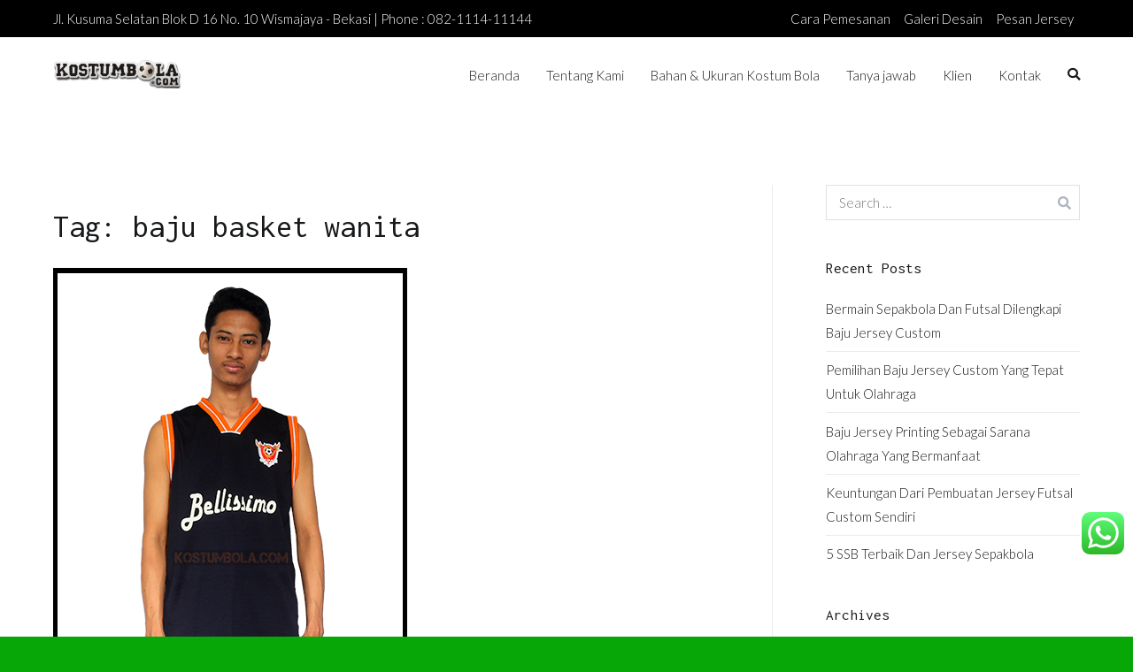

--- FILE ---
content_type: text/html; charset=UTF-8
request_url: https://www.kostumbola.com/tag/baju-basket-wanita/
body_size: 14636
content:
<!doctype html><html lang="en-US" prefix="og: http://ogp.me/ns#"><head> <!-- Global site tag (gtag.js) - Google Analytics --> <script async src="https://www.googletagmanager.com/gtag/js?id=UA-12524645-1"></script> <script>window.dataLayer = window.dataLayer || [];
  		function gtag(){dataLayer.push(arguments);}
  		gtag('js', new Date());

  		gtag('config', 'UA-12524645-1');</script> <meta charset="UTF-8"><meta name="viewport" content="width=device-width, initial-scale=1"><link rel="profile" href="https://gmpg.org/xfn/11"><link type="text/css" media="all" href="https://www.kostumbola.com/wp-content/cache/autoptimize/css/autoptimize_e29f2e19753b05ae223762967e0b8e62.css" rel="stylesheet" /><title>baju basket wanita Archives - kostumbola.com</title> <!-- This site is optimized with the Yoast SEO plugin v10.1.3 - https://yoast.com/wordpress/plugins/seo/ --><link rel="canonical" href="https://www.kostumbola.com/tag/baju-basket-wanita/" /><link rel="next" href="https://www.kostumbola.com/tag/baju-basket-wanita/page/2/" /><meta property="og:locale" content="en_US" /><meta property="og:type" content="object" /><meta property="og:title" content="baju basket wanita Archives - kostumbola.com" /><meta property="og:url" content="https://www.kostumbola.com/tag/baju-basket-wanita/" /><meta property="og:site_name" content="kostumbola.com" /><meta name="twitter:card" content="summary_large_image" /><meta name="twitter:title" content="baju basket wanita Archives - kostumbola.com" /> <!-- / Yoast SEO plugin. --><link rel='dns-prefetch' href='//fonts.googleapis.com' /><link rel='dns-prefetch' href='//s.w.org' /><link rel="alternate" type="application/rss+xml" title="kostumbola.com &raquo; Feed" href="https://www.kostumbola.com/feed/" /><link rel="alternate" type="application/rss+xml" title="kostumbola.com &raquo; baju basket wanita Tag Feed" href="https://www.kostumbola.com/tag/baju-basket-wanita/feed/" /> <script type="text/javascript">window._wpemojiSettings = {"baseUrl":"https:\/\/s.w.org\/images\/core\/emoji\/12.0.0-1\/72x72\/","ext":".png","svgUrl":"https:\/\/s.w.org\/images\/core\/emoji\/12.0.0-1\/svg\/","svgExt":".svg","source":{"concatemoji":"https:\/\/www.kostumbola.com\/wp-includes\/js\/wp-emoji-release.min.js?ver=5.2.21"}};
			!function(e,a,t){var n,r,o,i=a.createElement("canvas"),p=i.getContext&&i.getContext("2d");function s(e,t){var a=String.fromCharCode;p.clearRect(0,0,i.width,i.height),p.fillText(a.apply(this,e),0,0);e=i.toDataURL();return p.clearRect(0,0,i.width,i.height),p.fillText(a.apply(this,t),0,0),e===i.toDataURL()}function c(e){var t=a.createElement("script");t.src=e,t.defer=t.type="text/javascript",a.getElementsByTagName("head")[0].appendChild(t)}for(o=Array("flag","emoji"),t.supports={everything:!0,everythingExceptFlag:!0},r=0;r<o.length;r++)t.supports[o[r]]=function(e){if(!p||!p.fillText)return!1;switch(p.textBaseline="top",p.font="600 32px Arial",e){case"flag":return s([55356,56826,55356,56819],[55356,56826,8203,55356,56819])?!1:!s([55356,57332,56128,56423,56128,56418,56128,56421,56128,56430,56128,56423,56128,56447],[55356,57332,8203,56128,56423,8203,56128,56418,8203,56128,56421,8203,56128,56430,8203,56128,56423,8203,56128,56447]);case"emoji":return!s([55357,56424,55356,57342,8205,55358,56605,8205,55357,56424,55356,57340],[55357,56424,55356,57342,8203,55358,56605,8203,55357,56424,55356,57340])}return!1}(o[r]),t.supports.everything=t.supports.everything&&t.supports[o[r]],"flag"!==o[r]&&(t.supports.everythingExceptFlag=t.supports.everythingExceptFlag&&t.supports[o[r]]);t.supports.everythingExceptFlag=t.supports.everythingExceptFlag&&!t.supports.flag,t.DOMReady=!1,t.readyCallback=function(){t.DOMReady=!0},t.supports.everything||(n=function(){t.readyCallback()},a.addEventListener?(a.addEventListener("DOMContentLoaded",n,!1),e.addEventListener("load",n,!1)):(e.attachEvent("onload",n),a.attachEvent("onreadystatechange",function(){"complete"===a.readyState&&t.readyCallback()})),(n=t.source||{}).concatemoji?c(n.concatemoji):n.wpemoji&&n.twemoji&&(c(n.twemoji),c(n.wpemoji)))}(window,document,window._wpemojiSettings);</script> <link rel='stylesheet' id='zakra-googlefonts-css'  href='//fonts.googleapis.com/css?family=Lato%3A300%7CInconsolata%3A400&#038;ver=5.2.21' type='text/css' media='all' /><link rel='https://api.w.org/' href='https://www.kostumbola.com/wp-json/' /><link rel="EditURI" type="application/rsd+xml" title="RSD" href="https://www.kostumbola.com/xmlrpc.php?rsd" /><link rel="wlwmanifest" type="application/wlwmanifest+xml" href="https://www.kostumbola.com/wp-includes/wlwmanifest.xml" /><meta name="generator" content="WordPress 5.2.21" /><link rel="icon" href="https://www.kostumbola.com/wp-content/uploads/2019/04/cropped-load-ball-32x32.gif" sizes="32x32" /><link rel="icon" href="https://www.kostumbola.com/wp-content/uploads/2019/04/cropped-load-ball-192x192.gif" sizes="192x192" /><link rel="apple-touch-icon-precomposed" href="https://www.kostumbola.com/wp-content/uploads/2019/04/cropped-load-ball-180x180.gif" /><meta name="msapplication-TileImage" content="https://www.kostumbola.com/wp-content/uploads/2019/04/cropped-load-ball-270x270.gif" /><meta name="google-site-verification" content="ANQAH8ErTtqswUKPWBmJylB0CaVmI5K4FLvh8VCXLM0" /></head><body class="archive tag tag-baju-basket-wanita tag-40 custom-background wp-custom-logo hfeed tg-site-layout--right tg-container--wide elementor-default"><div id="page" class="site tg-site"> <a class="skip-link screen-reader-text" href="#content">Skip to content</a><header id="masthead" class="site-header tg-site-header tg-site-header--left"><div class="tg-site-header-top"><div class="tg-header-container tg-container tg-container--flex tg-container--flex-center"><div class="tg-header-top-left-content"> Jl. Kusuma Selatan Blok D 16 No. 10 
Wismajaya - Bekasi |
Phone : 082-1114-11144</div> <!-- /.tg-header-top-left-content --><div class="tg-header-top-right-content"><ul id="header-top-right-menu" class="menu"><li id="menu-item-6219" class="menu-item menu-item-type-post_type menu-item-object-page menu-item-6219"><a href="https://www.kostumbola.com/cara-pemesanan/">Cara Pemesanan</a></li><li id="menu-item-6194" class="menu-item menu-item-type-custom menu-item-object-custom menu-item-6194"><a href="/category/inspirasi-desain/">Galeri Desain</a></li><li id="menu-item-6195" class="menu-item menu-item-type-custom menu-item-object-custom menu-item-6195"><a href="/kontak-kostum-bola-tim/">Pesan Jersey</a></li></ul></div> <!-- /.tg-header-top-right-content --></div> <!-- /.tg-container --></div> <!-- /.tg-site-header-top --><div class="tg-site-header-bottom"><div class="tg-header-container tg-container tg-container--flex tg-container--flex-center tg-container--flex-space-between"><div class="site-branding"> <img class="tg-logo" alt="kostumbola.com" itemprop="logo" src="https://kostumbola.com/wp-content/uploads/2019/04/logo.png" width="145" height="35"><div class="site-info-wrap"><p class="site-title"> <a href="https://www.kostumbola.com/" rel="home">kostumbola.com</a></p><p class="site-description">Tempat Terbaik Bikin Jersey</p></div></div><!-- .site-branding --><nav id="site-navigation" class="main-navigation tg-primary-menu tg-primary-menu--style-underline"><div class="menu"><ul id="primary-menu" class="menu-primary"><li id="menu-item-6213" class="menu-item menu-item-type-post_type menu-item-object-page menu-item-home menu-item-6213"><a href="https://www.kostumbola.com/">Beranda</a></li><li id="menu-item-6214" class="menu-item menu-item-type-post_type menu-item-object-page menu-item-6214"><a href="https://www.kostumbola.com/tentang-kami/">Tentang Kami</a></li><li id="menu-item-6215" class="menu-item menu-item-type-post_type menu-item-object-page menu-item-6215"><a href="https://www.kostumbola.com/bahan-dan-ukuran/">Bahan &#038; Ukuran Kostum Bola</a></li><li id="menu-item-6216" class="menu-item menu-item-type-post_type menu-item-object-page menu-item-6216"><a href="https://www.kostumbola.com/tanya-jawab/">Tanya jawab</a></li><li id="menu-item-6217" class="menu-item menu-item-type-post_type menu-item-object-page menu-item-6217"><a href="https://www.kostumbola.com/klien/">Klien</a></li><li id="menu-item-6218" class="menu-item menu-item-type-post_type menu-item-object-page menu-item-6218"><a href="https://www.kostumbola.com/kontak-kostum-bola-tim/">Kontak</a></li><li class="menu-item tg-menu-item tg-menu-item-search"><a><i class="tg-icon tg-icon-search"></i></a><form role="search" method="get" class="search-form" action="https://www.kostumbola.com/"> <label> <span class="screen-reader-text">Search for:</span> <input type="search" class="search-field" placeholder="Search &hellip;" value="" name="s" /> </label> <input type="submit" class="search-submit" value="Search" /></form></li><!-- /.tg-header-search --></ul></div></nav><!-- #site-navigation --><nav id="header-action" class="tg-header-action"><ul class="tg-header-action-list"><li class="tg-header-action__item tg-mobile-toggle" > <i class="tg-icon tg-icon-bars"></i></li> <!-- /.tg-mobile-toggle --></ul> <!-- /.zakra-header-action-list --></nav><!-- #header-action --></div> <!-- /.tg-container --></div> <!-- /.tg-site-header-bottom --></header><!-- #masthead --><main id="main" class="site-main"><div id="content" class="site-content"><div class="tg-container tg-container--flex tg-container--flex-space-between"><div id="primary" class="content-area"><header class="page-header"><h1 class="page-title tg-page-content__title">Tag: baju basket wanita</h1></header><!-- .page-header --><article id="post-5022" class="post-5022 post type-post status-publish format-standard has-post-thumbnail hentry category-desain-kostum-terbaru category-inspirasi-desain category-kaos-basket tag-aceh tag-baju-basket tag-baju-basket-anak tag-baju-basket-murah tag-baju-basket-nba tag-baju-basket-nba-terbaru tag-baju-basket-printing tag-baju-basket-terbaru tag-baju-basket-wanita tag-baju-basketball tag-baju-jersey-basket tag-baju-kaos-basket tag-baju-racing tag-baju-racing-printing tag-baju-sepeda tag-bali tag-balikpapan tag-bandung tag-banten tag-basket-jersey tag-basketball-shirt-maker tag-batang tag-batu-malang tag-bekasi tag-biak tag-bike-cloth tag-bikin-baju-basket tag-bikin-baju-sepeda-printing tag-bikin-jaket-bola tag-bikin-jersey-basket tag-bikin-jersey-basket-murah tag-bikin-jersey-basket-printing tag-bikin-jersey-bola-printing-murah tag-bikin-jersey-motocross tag-bikin-jersey-murah tag-bikin-jersey-racing-murah tag-bikin-kaos tag-bikin-kaos-futsal tag-bogor tag-buat-baju-basket tag-buat-jersey-basket tag-cakung tag-celana-basket tag-cilacap tag-cirebon tag-create-jersey tag-denpasar tag-depok tag-desain-baju-basket tag-desain-jersey-basket tag-desain-jersey-basket-online tag-desain-jersey-printing tag-desain-kaos-basket tag-desain-kostum-basket tag-design-baju-basket tag-design-jersey-basket tag-design-jersey-basketball tag-design-kostum-basket tag-flores tag-foto-baju-basket tag-harga-baju-basket tag-harga-jersey-basket tag-jakarta tag-jakarta-barat tag-jakarta-pusat tag-jakarta-selatan tag-jakarta-timur tag-jakarta-utara tag-jambi tag-jasa-bikin-baju-sepeda tag-jasa-bikin-jersey-printing tag-jasa-bikin-jersey-sepeda-printing tag-jasa-bikin-kaos-motocross tag-jasa-desain-jersey-racing tag-jasa-jersey-printing-murah tag-jasa-pembuatan-jersey-futsal tag-jasa-pembuatan-jersey-printing tag-jayapura tag-jersey-baju-racing tag-jersey-basket tag-jersey-basket-nba tag-jersey-basket-printing tag-jersey-basketball tag-jersey-bike-printing tag-jersey-bola tag-jersey-bola-printing tag-jersey-nba tag-jersey-printing tag-jersey-racing tag-jersey-racing-murah tag-jersey-racing-printing tag-jersey-sepeda-racing tag-jogja tag-jual-baju-basket tag-jual-baju-basket-anak tag-jual-baju-basket-nba tag-jual-baju-basket-online tag-jual-jersey-basket tag-jual-kaos-basket tag-jual-kostum-basket tag-kaos-basket-2 tag-kaos-basket-nba tag-kaos-bola tag-kaos-bola-online tag-kaos-jersey-racing tag-kaos-motocross tag-kaos-printing-bandung tag-kaos-printing-bekasi tag-kaos-printing-jakarta tag-kaos-sepeda-printing tag-kebayoran tag-kostum-basket tag-kostum-sepak-bola tag-kostum-tim-sepak-bola tag-kranji tag-lampung tag-maja tag-makassar tag-manado tag-medan tag-membuat-baju-bola tag-merak tag-merauke tag-model-baju-basket tag-nabire tag-order-baju-bola tag-order-kaos-bola tag-pabrik-kaos-bola tag-padalarang tag-padang tag-palmerah tag-palu tag-parung-panjang tag-pembuatan-baju-bola tag-pembuatan-kaos-bola tag-pembuatan-kaos-futsal tag-pembuatan-kaos-racing tag-pembuatan-kaos-racing-murah tag-pesan-baju-basket tag-pesan-baju-bola tag-pesan-baju-bola-desain-sendiri tag-pesan-baju-bola-nama-sendiri tag-pesan-baju-bola-online tag-pesan-baju-futsal tag-pesan-jersey-basket tag-pesan-jersey-bola tag-pesan-jersey-bola-desain-sendiri tag-pesan-jersey-sepeda tag-pesan-kaos-bola tag-pesan-kaos-bola-desain-sendiri tag-pesan-kostum-bola tag-pesan-kostum-futsal tag-rangkasbitung tag-sabang tag-samarinda tag-semarang tag-seragam-basket tag-seragam-bola tag-seragam-sepak-bola tag-seragam-tim-sepak-bola tag-serpong tag-sorong tag-subang tag-sudimara tag-surabaya tag-tanah-abang tag-tangerang tag-tarakan tag-tempat-bikin-baju-bola tag-tempat-bikin-jersey-sepeda tag-tempat-bikin-kaos-bola tag-timika zakra-article"> <a class="post-thumbnail" href="https://www.kostumbola.com/baju-basket-team-bellesimo-jakarta/" aria-hidden="true"> <img width="400" height="530" src="https://www.kostumbola.com/wp-content/uploads/2017/03/Jersey-Basket.jpg" class="attachment-post-thumbnail size-post-thumbnail wp-post-image" alt="Baju Basket Team Bellesimo Jakarta" srcset="https://www.kostumbola.com/wp-content/uploads/2017/03/Jersey-Basket.jpg 400w, https://www.kostumbola.com/wp-content/uploads/2017/03/Jersey-Basket-226x300.jpg 226w" sizes="(max-width: 400px) 100vw, 400px" /> </a><header class="entry-header"><h2 class="entry-title"><a href="https://www.kostumbola.com/baju-basket-team-bellesimo-jakarta/" rel="bookmark">Baju Basket Team Bellesimo Jakarta</a></h2></header><!-- .entry-header --><div class="entry-meta"> <span class="cat-links">Posted in <a href="https://www.kostumbola.com/category/desain-kostum-terbaru/" rel="category tag">Desain Kostum Terbaru</a>, <a href="https://www.kostumbola.com/category/inspirasi-desain/" rel="category tag">Inspirasi desain</a>, <a href="https://www.kostumbola.com/category/kaos-basket/" rel="category tag">Kaos Basket</a></span><span class="byline"> By <span class="author vcard"><a class="url fn n" href="https://www.kostumbola.com/author/admin/">Mofied</a></span></span><span class="posted-on">Posted on <a href="https://www.kostumbola.com/baju-basket-team-bellesimo-jakarta/" rel="bookmark"><time class="entry-date published updated" datetime="2017-01-25T10:00:52+00:00">January 25, 2017</time></a></span><span class="tags-links">Tagged <a href="https://www.kostumbola.com/tag/aceh/" rel="tag">Aceh</a>, <a href="https://www.kostumbola.com/tag/baju-basket/" rel="tag">baju basket</a>, <a href="https://www.kostumbola.com/tag/baju-basket-anak/" rel="tag">baju basket anak</a>, <a href="https://www.kostumbola.com/tag/baju-basket-murah/" rel="tag">baju basket murah</a>, <a href="https://www.kostumbola.com/tag/baju-basket-nba/" rel="tag">baju basket nba</a>, <a href="https://www.kostumbola.com/tag/baju-basket-nba-terbaru/" rel="tag">baju basket nba terbaru</a>, <a href="https://www.kostumbola.com/tag/baju-basket-printing/" rel="tag">baju basket printing</a>, <a href="https://www.kostumbola.com/tag/baju-basket-terbaru/" rel="tag">baju basket terbaru</a>, <a href="https://www.kostumbola.com/tag/baju-basket-wanita/" rel="tag">baju basket wanita</a>, <a href="https://www.kostumbola.com/tag/baju-basketball/" rel="tag">baju basketball</a>, <a href="https://www.kostumbola.com/tag/baju-jersey-basket/" rel="tag">baju jersey basket</a>, <a href="https://www.kostumbola.com/tag/baju-kaos-basket/" rel="tag">baju kaos basket</a>, <a href="https://www.kostumbola.com/tag/baju-racing/" rel="tag">baju racing</a>, <a href="https://www.kostumbola.com/tag/baju-racing-printing/" rel="tag">Baju Racing printing</a>, <a href="https://www.kostumbola.com/tag/baju-sepeda/" rel="tag">baju sepeda</a>, <a href="https://www.kostumbola.com/tag/bali/" rel="tag">bali</a>, <a href="https://www.kostumbola.com/tag/balikpapan/" rel="tag">balikpapan</a>, <a href="https://www.kostumbola.com/tag/bandung/" rel="tag">Bandung</a>, <a href="https://www.kostumbola.com/tag/banten/" rel="tag">Banten</a>, <a href="https://www.kostumbola.com/tag/basket-jersey/" rel="tag">basket jersey</a>, <a href="https://www.kostumbola.com/tag/basketball-shirt-maker/" rel="tag">basketball shirt maker</a>, <a href="https://www.kostumbola.com/tag/batang/" rel="tag">Batang</a>, <a href="https://www.kostumbola.com/tag/batu-malang/" rel="tag">Batu malang</a>, <a href="https://www.kostumbola.com/tag/bekasi/" rel="tag">Bekasi</a>, <a href="https://www.kostumbola.com/tag/biak/" rel="tag">biak</a>, <a href="https://www.kostumbola.com/tag/bike-cloth/" rel="tag">Bike Cloth</a>, <a href="https://www.kostumbola.com/tag/bikin-baju-basket/" rel="tag">bikin baju basket</a>, <a href="https://www.kostumbola.com/tag/bikin-baju-sepeda-printing/" rel="tag">bikin baju sepeda printing</a>, <a href="https://www.kostumbola.com/tag/bikin-jaket-bola/" rel="tag">Bikin jaket bola</a>, <a href="https://www.kostumbola.com/tag/bikin-jersey-basket/" rel="tag">bikin jersey basket</a>, <a href="https://www.kostumbola.com/tag/bikin-jersey-basket-murah/" rel="tag">bikin jersey basket murah</a>, <a href="https://www.kostumbola.com/tag/bikin-jersey-basket-printing/" rel="tag">bikin jersey basket printing</a>, <a href="https://www.kostumbola.com/tag/bikin-jersey-bola-printing-murah/" rel="tag">Bikin jersey bola printing murah</a>, <a href="https://www.kostumbola.com/tag/bikin-jersey-motocross/" rel="tag">bikin jersey motocross</a>, <a href="https://www.kostumbola.com/tag/bikin-jersey-murah/" rel="tag">bikin jersey murah</a>, <a href="https://www.kostumbola.com/tag/bikin-jersey-racing-murah/" rel="tag">bikin jersey racing murah</a>, <a href="https://www.kostumbola.com/tag/bikin-kaos/" rel="tag">bikin kaos</a>, <a href="https://www.kostumbola.com/tag/bikin-kaos-futsal/" rel="tag">bikin kaos futsal</a>, <a href="https://www.kostumbola.com/tag/bogor/" rel="tag">bogor</a>, <a href="https://www.kostumbola.com/tag/buat-baju-basket/" rel="tag">buat baju basket</a>, <a href="https://www.kostumbola.com/tag/buat-jersey-basket/" rel="tag">buat jersey basket</a>, <a href="https://www.kostumbola.com/tag/cakung/" rel="tag">Cakung</a>, <a href="https://www.kostumbola.com/tag/celana-basket/" rel="tag">celana basket</a>, <a href="https://www.kostumbola.com/tag/cilacap/" rel="tag">Cilacap</a>, <a href="https://www.kostumbola.com/tag/cirebon/" rel="tag">Cirebon</a>, <a href="https://www.kostumbola.com/tag/create-jersey/" rel="tag">create jersey</a>, <a href="https://www.kostumbola.com/tag/denpasar/" rel="tag">denpasar</a>, <a href="https://www.kostumbola.com/tag/depok/" rel="tag">depok</a>, <a href="https://www.kostumbola.com/tag/desain-baju-basket/" rel="tag">desain baju basket</a>, <a href="https://www.kostumbola.com/tag/desain-jersey-basket/" rel="tag">desain jersey basket</a>, <a href="https://www.kostumbola.com/tag/desain-jersey-basket-online/" rel="tag">desain jersey basket online</a>, <a href="https://www.kostumbola.com/tag/desain-jersey-printing/" rel="tag">Desain Jersey printing</a>, <a href="https://www.kostumbola.com/tag/desain-kaos-basket/" rel="tag">desain kaos basket</a>, <a href="https://www.kostumbola.com/tag/desain-kostum-basket/" rel="tag">desain kostum basket</a>, <a href="https://www.kostumbola.com/tag/design-baju-basket/" rel="tag">design baju basket</a>, <a href="https://www.kostumbola.com/tag/design-jersey-basket/" rel="tag">design jersey basket</a>, <a href="https://www.kostumbola.com/tag/design-jersey-basketball/" rel="tag">design jersey basketball</a>, <a href="https://www.kostumbola.com/tag/design-kostum-basket/" rel="tag">design kostum basket</a>, <a href="https://www.kostumbola.com/tag/flores/" rel="tag">Flores</a>, <a href="https://www.kostumbola.com/tag/foto-baju-basket/" rel="tag">foto baju basket</a>, <a href="https://www.kostumbola.com/tag/harga-baju-basket/" rel="tag">harga baju basket</a>, <a href="https://www.kostumbola.com/tag/harga-jersey-basket/" rel="tag">harga jersey basket</a>, <a href="https://www.kostumbola.com/tag/jakarta/" rel="tag">Jakarta</a>, <a href="https://www.kostumbola.com/tag/jakarta-barat/" rel="tag">jakarta barat</a>, <a href="https://www.kostumbola.com/tag/jakarta-pusat/" rel="tag">jakarta pusat</a>, <a href="https://www.kostumbola.com/tag/jakarta-selatan/" rel="tag">jakarta selatan</a>, <a href="https://www.kostumbola.com/tag/jakarta-timur/" rel="tag">jakarta timur</a>, <a href="https://www.kostumbola.com/tag/jakarta-utara/" rel="tag">jakarta utara</a>, <a href="https://www.kostumbola.com/tag/jambi/" rel="tag">jambi</a>, <a href="https://www.kostumbola.com/tag/jasa-bikin-baju-sepeda/" rel="tag">Jasa bikin baju sepeda</a>, <a href="https://www.kostumbola.com/tag/jasa-bikin-jersey-printing/" rel="tag">Jasa bikin jersey printing</a>, <a href="https://www.kostumbola.com/tag/jasa-bikin-jersey-sepeda-printing/" rel="tag">jasa bikin jersey sepeda printing</a>, <a href="https://www.kostumbola.com/tag/jasa-bikin-kaos-motocross/" rel="tag">jasa bikin kaos motocross</a>, <a href="https://www.kostumbola.com/tag/jasa-desain-jersey-racing/" rel="tag">jasa desain jersey racing</a>, <a href="https://www.kostumbola.com/tag/jasa-jersey-printing-murah/" rel="tag">Jasa jersey printing murah</a>, <a href="https://www.kostumbola.com/tag/jasa-pembuatan-jersey-futsal/" rel="tag">jasa pembuatan jersey futsal</a>, <a href="https://www.kostumbola.com/tag/jasa-pembuatan-jersey-printing/" rel="tag">Jasa pembuatan jersey printing</a>, <a href="https://www.kostumbola.com/tag/jayapura/" rel="tag">jayapura</a>, <a href="https://www.kostumbola.com/tag/jersey-baju-racing/" rel="tag">jersey baju racing</a>, <a href="https://www.kostumbola.com/tag/jersey-basket/" rel="tag">jersey basket</a>, <a href="https://www.kostumbola.com/tag/jersey-basket-nba/" rel="tag">jersey basket nba</a>, <a href="https://www.kostumbola.com/tag/jersey-basket-printing/" rel="tag">jersey basket printing</a>, <a href="https://www.kostumbola.com/tag/jersey-basketball/" rel="tag">jersey basketball</a>, <a href="https://www.kostumbola.com/tag/jersey-bike-printing/" rel="tag">jersey bike printing</a>, <a href="https://www.kostumbola.com/tag/jersey-bola/" rel="tag">jersey bola</a>, <a href="https://www.kostumbola.com/tag/jersey-bola-printing/" rel="tag">Jersey bola printing</a>, <a href="https://www.kostumbola.com/tag/jersey-nba/" rel="tag">jersey nba</a>, <a href="https://www.kostumbola.com/tag/jersey-printing/" rel="tag">Jersey Printing</a>, <a href="https://www.kostumbola.com/tag/jersey-racing/" rel="tag">jersey racing</a>, <a href="https://www.kostumbola.com/tag/jersey-racing-murah/" rel="tag">jersey racing murah</a>, <a href="https://www.kostumbola.com/tag/jersey-racing-printing/" rel="tag">jersey racing printing</a>, <a href="https://www.kostumbola.com/tag/jersey-sepeda-racing/" rel="tag">Jersey sepeda racing</a>, <a href="https://www.kostumbola.com/tag/jogja/" rel="tag">jogja</a>, <a href="https://www.kostumbola.com/tag/jual-baju-basket/" rel="tag">jual baju basket</a>, <a href="https://www.kostumbola.com/tag/jual-baju-basket-anak/" rel="tag">jual baju basket anak</a>, <a href="https://www.kostumbola.com/tag/jual-baju-basket-nba/" rel="tag">jual baju basket nba</a>, <a href="https://www.kostumbola.com/tag/jual-baju-basket-online/" rel="tag">jual baju basket online</a>, <a href="https://www.kostumbola.com/tag/jual-jersey-basket/" rel="tag">jual jersey basket</a>, <a href="https://www.kostumbola.com/tag/jual-kaos-basket/" rel="tag">jual kaos basket</a>, <a href="https://www.kostumbola.com/tag/jual-kostum-basket/" rel="tag">jual kostum basket</a>, <a href="https://www.kostumbola.com/tag/kaos-basket-2/" rel="tag">Kaos basket</a>, <a href="https://www.kostumbola.com/tag/kaos-basket-nba/" rel="tag">kaos basket nba</a>, <a href="https://www.kostumbola.com/tag/kaos-bola/" rel="tag">kaos bola</a>, <a href="https://www.kostumbola.com/tag/kaos-bola-online/" rel="tag">kaos bola online</a>, <a href="https://www.kostumbola.com/tag/kaos-jersey-racing/" rel="tag">kaos jersey racing</a>, <a href="https://www.kostumbola.com/tag/kaos-motocross/" rel="tag">kaos motocross</a>, <a href="https://www.kostumbola.com/tag/kaos-printing-bandung/" rel="tag">Kaos printing bandung</a>, <a href="https://www.kostumbola.com/tag/kaos-printing-bekasi/" rel="tag">kaos printing bekasi</a>, <a href="https://www.kostumbola.com/tag/kaos-printing-jakarta/" rel="tag">kaos printing jakarta</a>, <a href="https://www.kostumbola.com/tag/kaos-sepeda-printing/" rel="tag">kaos sepeda printing</a>, <a href="https://www.kostumbola.com/tag/kebayoran/" rel="tag">kebayoran</a>, <a href="https://www.kostumbola.com/tag/kostum-basket/" rel="tag">kostum basket</a>, <a href="https://www.kostumbola.com/tag/kostum-sepak-bola/" rel="tag">kostum sepak bola</a>, <a href="https://www.kostumbola.com/tag/kostum-tim-sepak-bola/" rel="tag">kostum tim sepak bola</a>, <a href="https://www.kostumbola.com/tag/kranji/" rel="tag">Kranji</a>, <a href="https://www.kostumbola.com/tag/lampung/" rel="tag">lampung</a>, <a href="https://www.kostumbola.com/tag/maja/" rel="tag">Maja</a>, <a href="https://www.kostumbola.com/tag/makassar/" rel="tag">makassar</a>, <a href="https://www.kostumbola.com/tag/manado/" rel="tag">manado</a>, <a href="https://www.kostumbola.com/tag/medan/" rel="tag">medan</a>, <a href="https://www.kostumbola.com/tag/membuat-baju-bola/" rel="tag">membuat baju bola</a>, <a href="https://www.kostumbola.com/tag/merak/" rel="tag">Merak</a>, <a href="https://www.kostumbola.com/tag/merauke/" rel="tag">merauke</a>, <a href="https://www.kostumbola.com/tag/model-baju-basket/" rel="tag">model baju basket</a>, <a href="https://www.kostumbola.com/tag/nabire/" rel="tag">Nabire</a>, <a href="https://www.kostumbola.com/tag/order-baju-bola/" rel="tag">order baju bola</a>, <a href="https://www.kostumbola.com/tag/order-kaos-bola/" rel="tag">order kaos bola</a>, <a href="https://www.kostumbola.com/tag/pabrik-kaos-bola/" rel="tag">pabrik kaos bola</a>, <a href="https://www.kostumbola.com/tag/padalarang/" rel="tag">Padalarang</a>, <a href="https://www.kostumbola.com/tag/padang/" rel="tag">padang</a>, <a href="https://www.kostumbola.com/tag/palmerah/" rel="tag">palmerah</a>, <a href="https://www.kostumbola.com/tag/palu/" rel="tag">palu</a>, <a href="https://www.kostumbola.com/tag/parung-panjang/" rel="tag">Parung panjang</a>, <a href="https://www.kostumbola.com/tag/pembuatan-baju-bola/" rel="tag">pembuatan baju bola</a>, <a href="https://www.kostumbola.com/tag/pembuatan-kaos-bola/" rel="tag">pembuatan kaos bola</a>, <a href="https://www.kostumbola.com/tag/pembuatan-kaos-futsal/" rel="tag">pembuatan kaos futsal</a>, <a href="https://www.kostumbola.com/tag/pembuatan-kaos-racing/" rel="tag">pembuatan kaos racing</a>, <a href="https://www.kostumbola.com/tag/pembuatan-kaos-racing-murah/" rel="tag">pembuatan kaos racing murah</a>, <a href="https://www.kostumbola.com/tag/pesan-baju-basket/" rel="tag">pesan baju basket</a>, <a href="https://www.kostumbola.com/tag/pesan-baju-bola/" rel="tag">pesan baju bola</a>, <a href="https://www.kostumbola.com/tag/pesan-baju-bola-desain-sendiri/" rel="tag">pesan baju bola desain sendiri</a>, <a href="https://www.kostumbola.com/tag/pesan-baju-bola-nama-sendiri/" rel="tag">pesan baju bola nama sendiri</a>, <a href="https://www.kostumbola.com/tag/pesan-baju-bola-online/" rel="tag">pesan baju bola online</a>, <a href="https://www.kostumbola.com/tag/pesan-baju-futsal/" rel="tag">pesan baju futsal</a>, <a href="https://www.kostumbola.com/tag/pesan-jersey-basket/" rel="tag">pesan jersey basket</a>, <a href="https://www.kostumbola.com/tag/pesan-jersey-bola/" rel="tag">pesan jersey bola</a>, <a href="https://www.kostumbola.com/tag/pesan-jersey-bola-desain-sendiri/" rel="tag">pesan jersey bola desain sendiri</a>, <a href="https://www.kostumbola.com/tag/pesan-jersey-sepeda/" rel="tag">pesan jersey sepeda</a>, <a href="https://www.kostumbola.com/tag/pesan-kaos-bola/" rel="tag">pesan kaos bola</a>, <a href="https://www.kostumbola.com/tag/pesan-kaos-bola-desain-sendiri/" rel="tag">pesan kaos bola desain sendiri</a>, <a href="https://www.kostumbola.com/tag/pesan-kostum-bola/" rel="tag">pesan kostum bola</a>, <a href="https://www.kostumbola.com/tag/pesan-kostum-futsal/" rel="tag">pesan kostum futsal</a>, <a href="https://www.kostumbola.com/tag/rangkasbitung/" rel="tag">Rangkasbitung</a>, <a href="https://www.kostumbola.com/tag/sabang/" rel="tag">Sabang</a>, <a href="https://www.kostumbola.com/tag/samarinda/" rel="tag">samarinda</a>, <a href="https://www.kostumbola.com/tag/semarang/" rel="tag">semarang</a>, <a href="https://www.kostumbola.com/tag/seragam-basket/" rel="tag">seragam basket</a>, <a href="https://www.kostumbola.com/tag/seragam-bola/" rel="tag">seragam bola</a>, <a href="https://www.kostumbola.com/tag/seragam-sepak-bola/" rel="tag">seragam sepak bola</a>, <a href="https://www.kostumbola.com/tag/seragam-tim-sepak-bola/" rel="tag">seragam tim sepak bola</a>, <a href="https://www.kostumbola.com/tag/serpong/" rel="tag">serpong</a>, <a href="https://www.kostumbola.com/tag/sorong/" rel="tag">sorong</a>, <a href="https://www.kostumbola.com/tag/subang/" rel="tag">Subang</a>, <a href="https://www.kostumbola.com/tag/sudimara/" rel="tag">sudimara</a>, <a href="https://www.kostumbola.com/tag/surabaya/" rel="tag">surabaya</a>, <a href="https://www.kostumbola.com/tag/tanah-abang/" rel="tag">tanah abang</a>, <a href="https://www.kostumbola.com/tag/tangerang/" rel="tag">tangerang</a>, <a href="https://www.kostumbola.com/tag/tarakan/" rel="tag">tarakan</a>, <a href="https://www.kostumbola.com/tag/tempat-bikin-baju-bola/" rel="tag">tempat bikin baju bola</a>, <a href="https://www.kostumbola.com/tag/tempat-bikin-jersey-sepeda/" rel="tag">Tempat bikin jersey sepeda</a>, <a href="https://www.kostumbola.com/tag/tempat-bikin-kaos-bola/" rel="tag">tempat bikin kaos bola</a>, <a href="https://www.kostumbola.com/tag/timika/" rel="tag">timika</a></span></div><!-- .entry-meta --><div class="entry-content"><p>&nbsp; &nbsp; &nbsp; &nbsp; &nbsp; &nbsp; &nbsp; &nbsp; &nbsp; &nbsp; &nbsp; &nbsp; &nbsp; Tertarik untuk bikin Baju Basket Team Bellesimo dengan warna yang berbeda silakan lihat info Cara Pemesanan Harga : Rp 150.000,- Telp / WA : 082111411144 Pin BBM : 53BEED1D Email : <a href="/cdn-cgi/l/email-protection" class="__cf_email__" data-cfemail="d9b8bdb4b0b799b2b6aaadacb4bbb6b5b8f7bab6b4">[email&#160;protected]</a> &nbsp; Spesifikasi Desain Baju basket Team Bellesimo Jakarta &nbsp; &nbsp; &nbsp; &nbsp; [&hellip;]</p><div class="tg-read-more-wrapper tg-text-align--left"> <a href="https://www.kostumbola.com/baju-basket-team-bellesimo-jakarta/" class="tg-read-more"> Read More</a></div></div><!-- .entry-content --></article><!-- #post-5022 --><article id="post-5054" class="post-5054 post type-post status-publish format-standard has-post-thumbnail hentry category-desain-kostum-terbaru category-desain-unggulan category-inspirasi-desain category-jersey-sepeda tag-aceh tag-baju-basket tag-baju-basket-anak tag-baju-basket-murah tag-baju-basket-nba tag-baju-basket-nba-terbaru tag-baju-basket-printing tag-baju-basket-terbaru tag-baju-basket-wanita tag-baju-basketball tag-baju-jersey-basket tag-baju-kaos-basket tag-baju-racing tag-baju-racing-printing tag-baju-sepeda tag-bali tag-balikpapan tag-bandung tag-banten tag-basket-jersey tag-basketball-shirt-maker tag-batang tag-batu-malang tag-bekasi tag-biak tag-bike-cloth tag-bikin-baju-basket tag-bikin-baju-sepeda-printing tag-bikin-jaket-bola tag-bikin-jersey-basket tag-bikin-jersey-basket-murah tag-bikin-jersey-basket-printing tag-bikin-jersey-bola-printing-murah tag-bikin-jersey-motocross tag-bikin-jersey-murah tag-bikin-jersey-racing-murah tag-bikin-kaos tag-bikin-kaos-futsal tag-bogor tag-buat-baju-basket tag-buat-jersey-basket tag-cakung tag-celana-basket tag-cilacap tag-cirebon tag-create-jersey tag-denpasar tag-depok tag-desain-baju-basket tag-desain-jersey-basket tag-desain-jersey-basket-online tag-desain-jersey-printing tag-desain-kaos-basket tag-desain-kostum-basket tag-design-baju-basket tag-design-jersey-basket tag-design-jersey-basketball tag-design-kostum-basket tag-flores tag-foto-baju-basket tag-harga-baju-basket tag-harga-jersey-basket tag-jakarta tag-jakarta-barat tag-jakarta-pusat tag-jakarta-selatan tag-jakarta-timur tag-jakarta-utara tag-jambi tag-jasa-bikin-baju-sepeda tag-jasa-bikin-jersey-printing tag-jasa-bikin-jersey-sepeda-printing tag-jasa-bikin-kaos-motocross tag-jasa-desain-jersey-racing tag-jasa-jersey-printing-murah tag-jasa-pembuatan-jersey-futsal tag-jasa-pembuatan-jersey-printing tag-jayapura tag-jersey-baju-racing tag-jersey-basket tag-jersey-basket-nba tag-jersey-basket-printing tag-jersey-basketball tag-jersey-bike-printing tag-jersey-bola tag-jersey-bola-printing tag-jersey-nba tag-jersey-printing tag-jersey-racing tag-jersey-racing-murah tag-jersey-racing-printing tag-jersey-sepeda-racing tag-jogja tag-jual-baju-basket tag-jual-baju-basket-anak tag-jual-baju-basket-nba tag-jual-baju-basket-online tag-jual-jersey-basket tag-jual-kaos-basket tag-jual-kostum-basket tag-kaos-basket-2 tag-kaos-basket-nba tag-kaos-bola tag-kaos-bola-online tag-kaos-jersey-racing tag-kaos-motocross tag-kaos-printing-bandung tag-kaos-printing-bekasi tag-kaos-printing-jakarta tag-kaos-sepeda-printing tag-kebayoran tag-kostum-basket tag-kostum-sepak-bola tag-kostum-tim-sepak-bola tag-kranji tag-lampung tag-maja tag-makassar tag-manado tag-medan tag-membuat-baju-bola tag-merak tag-merauke tag-model-baju-basket tag-nabire tag-order-baju-bola tag-order-kaos-bola tag-pabrik-kaos-bola tag-padalarang tag-padang tag-palmerah tag-palu tag-parung-panjang tag-pembuatan-baju-bola tag-pembuatan-kaos-bola tag-pembuatan-kaos-futsal tag-pembuatan-kaos-racing tag-pembuatan-kaos-racing-murah tag-pesan-baju-basket tag-pesan-baju-bola tag-pesan-baju-bola-desain-sendiri tag-pesan-baju-bola-nama-sendiri tag-pesan-baju-bola-online tag-pesan-baju-futsal tag-pesan-jersey-basket tag-pesan-jersey-bola tag-pesan-jersey-bola-desain-sendiri tag-pesan-jersey-sepeda tag-pesan-kaos-bola tag-pesan-kaos-bola-desain-sendiri tag-pesan-kostum-bola tag-pesan-kostum-futsal tag-rangkasbitung tag-sabang tag-samarinda tag-semarang tag-seragam-basket tag-seragam-bola tag-seragam-sepak-bola tag-seragam-tim-sepak-bola tag-serpong tag-sorong tag-subang tag-sudimara tag-surabaya tag-tanah-abang tag-tangerang tag-tarakan tag-tempat-bikin-baju-bola tag-tempat-bikin-jersey-sepeda tag-tempat-bikin-kaos-bola tag-timika zakra-article"> <a class="post-thumbnail" href="https://www.kostumbola.com/baju-sepeda-printing-bekasi/" aria-hidden="true"> <img width="400" height="530" src="https://www.kostumbola.com/wp-content/uploads/2017/03/Jersey-sepeda-printing.jpg" class="attachment-post-thumbnail size-post-thumbnail wp-post-image" alt="Baju Sepeda Printing Club Bekasi Stroom" srcset="https://www.kostumbola.com/wp-content/uploads/2017/03/Jersey-sepeda-printing.jpg 400w, https://www.kostumbola.com/wp-content/uploads/2017/03/Jersey-sepeda-printing-226x300.jpg 226w" sizes="(max-width: 400px) 100vw, 400px" /> </a><header class="entry-header"><h2 class="entry-title"><a href="https://www.kostumbola.com/baju-sepeda-printing-bekasi/" rel="bookmark">Baju Sepeda Printing Club Bekasi Stroom</a></h2></header><!-- .entry-header --><div class="entry-meta"> <span class="cat-links">Posted in <a href="https://www.kostumbola.com/category/desain-kostum-terbaru/" rel="category tag">Desain Kostum Terbaru</a>, <a href="https://www.kostumbola.com/category/desain-unggulan/" rel="category tag">Desain Unggulan</a>, <a href="https://www.kostumbola.com/category/inspirasi-desain/" rel="category tag">Inspirasi desain</a>, <a href="https://www.kostumbola.com/category/jersey-sepeda/" rel="category tag">Jersey Sepeda</a></span><span class="byline"> By <span class="author vcard"><a class="url fn n" href="https://www.kostumbola.com/author/admin/">Mofied</a></span></span><span class="posted-on">Posted on <a href="https://www.kostumbola.com/baju-sepeda-printing-bekasi/" rel="bookmark"><time class="entry-date published updated" datetime="2017-01-21T09:21:13+00:00">January 21, 2017</time></a></span><span class="tags-links">Tagged <a href="https://www.kostumbola.com/tag/aceh/" rel="tag">Aceh</a>, <a href="https://www.kostumbola.com/tag/baju-basket/" rel="tag">baju basket</a>, <a href="https://www.kostumbola.com/tag/baju-basket-anak/" rel="tag">baju basket anak</a>, <a href="https://www.kostumbola.com/tag/baju-basket-murah/" rel="tag">baju basket murah</a>, <a href="https://www.kostumbola.com/tag/baju-basket-nba/" rel="tag">baju basket nba</a>, <a href="https://www.kostumbola.com/tag/baju-basket-nba-terbaru/" rel="tag">baju basket nba terbaru</a>, <a href="https://www.kostumbola.com/tag/baju-basket-printing/" rel="tag">baju basket printing</a>, <a href="https://www.kostumbola.com/tag/baju-basket-terbaru/" rel="tag">baju basket terbaru</a>, <a href="https://www.kostumbola.com/tag/baju-basket-wanita/" rel="tag">baju basket wanita</a>, <a href="https://www.kostumbola.com/tag/baju-basketball/" rel="tag">baju basketball</a>, <a href="https://www.kostumbola.com/tag/baju-jersey-basket/" rel="tag">baju jersey basket</a>, <a href="https://www.kostumbola.com/tag/baju-kaos-basket/" rel="tag">baju kaos basket</a>, <a href="https://www.kostumbola.com/tag/baju-racing/" rel="tag">baju racing</a>, <a href="https://www.kostumbola.com/tag/baju-racing-printing/" rel="tag">Baju Racing printing</a>, <a href="https://www.kostumbola.com/tag/baju-sepeda/" rel="tag">baju sepeda</a>, <a href="https://www.kostumbola.com/tag/bali/" rel="tag">bali</a>, <a href="https://www.kostumbola.com/tag/balikpapan/" rel="tag">balikpapan</a>, <a href="https://www.kostumbola.com/tag/bandung/" rel="tag">Bandung</a>, <a href="https://www.kostumbola.com/tag/banten/" rel="tag">Banten</a>, <a href="https://www.kostumbola.com/tag/basket-jersey/" rel="tag">basket jersey</a>, <a href="https://www.kostumbola.com/tag/basketball-shirt-maker/" rel="tag">basketball shirt maker</a>, <a href="https://www.kostumbola.com/tag/batang/" rel="tag">Batang</a>, <a href="https://www.kostumbola.com/tag/batu-malang/" rel="tag">Batu malang</a>, <a href="https://www.kostumbola.com/tag/bekasi/" rel="tag">Bekasi</a>, <a href="https://www.kostumbola.com/tag/biak/" rel="tag">biak</a>, <a href="https://www.kostumbola.com/tag/bike-cloth/" rel="tag">Bike Cloth</a>, <a href="https://www.kostumbola.com/tag/bikin-baju-basket/" rel="tag">bikin baju basket</a>, <a href="https://www.kostumbola.com/tag/bikin-baju-sepeda-printing/" rel="tag">bikin baju sepeda printing</a>, <a href="https://www.kostumbola.com/tag/bikin-jaket-bola/" rel="tag">Bikin jaket bola</a>, <a href="https://www.kostumbola.com/tag/bikin-jersey-basket/" rel="tag">bikin jersey basket</a>, <a href="https://www.kostumbola.com/tag/bikin-jersey-basket-murah/" rel="tag">bikin jersey basket murah</a>, <a href="https://www.kostumbola.com/tag/bikin-jersey-basket-printing/" rel="tag">bikin jersey basket printing</a>, <a href="https://www.kostumbola.com/tag/bikin-jersey-bola-printing-murah/" rel="tag">Bikin jersey bola printing murah</a>, <a href="https://www.kostumbola.com/tag/bikin-jersey-motocross/" rel="tag">bikin jersey motocross</a>, <a href="https://www.kostumbola.com/tag/bikin-jersey-murah/" rel="tag">bikin jersey murah</a>, <a href="https://www.kostumbola.com/tag/bikin-jersey-racing-murah/" rel="tag">bikin jersey racing murah</a>, <a href="https://www.kostumbola.com/tag/bikin-kaos/" rel="tag">bikin kaos</a>, <a href="https://www.kostumbola.com/tag/bikin-kaos-futsal/" rel="tag">bikin kaos futsal</a>, <a href="https://www.kostumbola.com/tag/bogor/" rel="tag">bogor</a>, <a href="https://www.kostumbola.com/tag/buat-baju-basket/" rel="tag">buat baju basket</a>, <a href="https://www.kostumbola.com/tag/buat-jersey-basket/" rel="tag">buat jersey basket</a>, <a href="https://www.kostumbola.com/tag/cakung/" rel="tag">Cakung</a>, <a href="https://www.kostumbola.com/tag/celana-basket/" rel="tag">celana basket</a>, <a href="https://www.kostumbola.com/tag/cilacap/" rel="tag">Cilacap</a>, <a href="https://www.kostumbola.com/tag/cirebon/" rel="tag">Cirebon</a>, <a href="https://www.kostumbola.com/tag/create-jersey/" rel="tag">create jersey</a>, <a href="https://www.kostumbola.com/tag/denpasar/" rel="tag">denpasar</a>, <a href="https://www.kostumbola.com/tag/depok/" rel="tag">depok</a>, <a href="https://www.kostumbola.com/tag/desain-baju-basket/" rel="tag">desain baju basket</a>, <a href="https://www.kostumbola.com/tag/desain-jersey-basket/" rel="tag">desain jersey basket</a>, <a href="https://www.kostumbola.com/tag/desain-jersey-basket-online/" rel="tag">desain jersey basket online</a>, <a href="https://www.kostumbola.com/tag/desain-jersey-printing/" rel="tag">Desain Jersey printing</a>, <a href="https://www.kostumbola.com/tag/desain-kaos-basket/" rel="tag">desain kaos basket</a>, <a href="https://www.kostumbola.com/tag/desain-kostum-basket/" rel="tag">desain kostum basket</a>, <a href="https://www.kostumbola.com/tag/design-baju-basket/" rel="tag">design baju basket</a>, <a href="https://www.kostumbola.com/tag/design-jersey-basket/" rel="tag">design jersey basket</a>, <a href="https://www.kostumbola.com/tag/design-jersey-basketball/" rel="tag">design jersey basketball</a>, <a href="https://www.kostumbola.com/tag/design-kostum-basket/" rel="tag">design kostum basket</a>, <a href="https://www.kostumbola.com/tag/flores/" rel="tag">Flores</a>, <a href="https://www.kostumbola.com/tag/foto-baju-basket/" rel="tag">foto baju basket</a>, <a href="https://www.kostumbola.com/tag/harga-baju-basket/" rel="tag">harga baju basket</a>, <a href="https://www.kostumbola.com/tag/harga-jersey-basket/" rel="tag">harga jersey basket</a>, <a href="https://www.kostumbola.com/tag/jakarta/" rel="tag">Jakarta</a>, <a href="https://www.kostumbola.com/tag/jakarta-barat/" rel="tag">jakarta barat</a>, <a href="https://www.kostumbola.com/tag/jakarta-pusat/" rel="tag">jakarta pusat</a>, <a href="https://www.kostumbola.com/tag/jakarta-selatan/" rel="tag">jakarta selatan</a>, <a href="https://www.kostumbola.com/tag/jakarta-timur/" rel="tag">jakarta timur</a>, <a href="https://www.kostumbola.com/tag/jakarta-utara/" rel="tag">jakarta utara</a>, <a href="https://www.kostumbola.com/tag/jambi/" rel="tag">jambi</a>, <a href="https://www.kostumbola.com/tag/jasa-bikin-baju-sepeda/" rel="tag">Jasa bikin baju sepeda</a>, <a href="https://www.kostumbola.com/tag/jasa-bikin-jersey-printing/" rel="tag">Jasa bikin jersey printing</a>, <a href="https://www.kostumbola.com/tag/jasa-bikin-jersey-sepeda-printing/" rel="tag">jasa bikin jersey sepeda printing</a>, <a href="https://www.kostumbola.com/tag/jasa-bikin-kaos-motocross/" rel="tag">jasa bikin kaos motocross</a>, <a href="https://www.kostumbola.com/tag/jasa-desain-jersey-racing/" rel="tag">jasa desain jersey racing</a>, <a href="https://www.kostumbola.com/tag/jasa-jersey-printing-murah/" rel="tag">Jasa jersey printing murah</a>, <a href="https://www.kostumbola.com/tag/jasa-pembuatan-jersey-futsal/" rel="tag">jasa pembuatan jersey futsal</a>, <a href="https://www.kostumbola.com/tag/jasa-pembuatan-jersey-printing/" rel="tag">Jasa pembuatan jersey printing</a>, <a href="https://www.kostumbola.com/tag/jayapura/" rel="tag">jayapura</a>, <a href="https://www.kostumbola.com/tag/jersey-baju-racing/" rel="tag">jersey baju racing</a>, <a href="https://www.kostumbola.com/tag/jersey-basket/" rel="tag">jersey basket</a>, <a href="https://www.kostumbola.com/tag/jersey-basket-nba/" rel="tag">jersey basket nba</a>, <a href="https://www.kostumbola.com/tag/jersey-basket-printing/" rel="tag">jersey basket printing</a>, <a href="https://www.kostumbola.com/tag/jersey-basketball/" rel="tag">jersey basketball</a>, <a href="https://www.kostumbola.com/tag/jersey-bike-printing/" rel="tag">jersey bike printing</a>, <a href="https://www.kostumbola.com/tag/jersey-bola/" rel="tag">jersey bola</a>, <a href="https://www.kostumbola.com/tag/jersey-bola-printing/" rel="tag">Jersey bola printing</a>, <a href="https://www.kostumbola.com/tag/jersey-nba/" rel="tag">jersey nba</a>, <a href="https://www.kostumbola.com/tag/jersey-printing/" rel="tag">Jersey Printing</a>, <a href="https://www.kostumbola.com/tag/jersey-racing/" rel="tag">jersey racing</a>, <a href="https://www.kostumbola.com/tag/jersey-racing-murah/" rel="tag">jersey racing murah</a>, <a href="https://www.kostumbola.com/tag/jersey-racing-printing/" rel="tag">jersey racing printing</a>, <a href="https://www.kostumbola.com/tag/jersey-sepeda-racing/" rel="tag">Jersey sepeda racing</a>, <a href="https://www.kostumbola.com/tag/jogja/" rel="tag">jogja</a>, <a href="https://www.kostumbola.com/tag/jual-baju-basket/" rel="tag">jual baju basket</a>, <a href="https://www.kostumbola.com/tag/jual-baju-basket-anak/" rel="tag">jual baju basket anak</a>, <a href="https://www.kostumbola.com/tag/jual-baju-basket-nba/" rel="tag">jual baju basket nba</a>, <a href="https://www.kostumbola.com/tag/jual-baju-basket-online/" rel="tag">jual baju basket online</a>, <a href="https://www.kostumbola.com/tag/jual-jersey-basket/" rel="tag">jual jersey basket</a>, <a href="https://www.kostumbola.com/tag/jual-kaos-basket/" rel="tag">jual kaos basket</a>, <a href="https://www.kostumbola.com/tag/jual-kostum-basket/" rel="tag">jual kostum basket</a>, <a href="https://www.kostumbola.com/tag/kaos-basket-2/" rel="tag">Kaos basket</a>, <a href="https://www.kostumbola.com/tag/kaos-basket-nba/" rel="tag">kaos basket nba</a>, <a href="https://www.kostumbola.com/tag/kaos-bola/" rel="tag">kaos bola</a>, <a href="https://www.kostumbola.com/tag/kaos-bola-online/" rel="tag">kaos bola online</a>, <a href="https://www.kostumbola.com/tag/kaos-jersey-racing/" rel="tag">kaos jersey racing</a>, <a href="https://www.kostumbola.com/tag/kaos-motocross/" rel="tag">kaos motocross</a>, <a href="https://www.kostumbola.com/tag/kaos-printing-bandung/" rel="tag">Kaos printing bandung</a>, <a href="https://www.kostumbola.com/tag/kaos-printing-bekasi/" rel="tag">kaos printing bekasi</a>, <a href="https://www.kostumbola.com/tag/kaos-printing-jakarta/" rel="tag">kaos printing jakarta</a>, <a href="https://www.kostumbola.com/tag/kaos-sepeda-printing/" rel="tag">kaos sepeda printing</a>, <a href="https://www.kostumbola.com/tag/kebayoran/" rel="tag">kebayoran</a>, <a href="https://www.kostumbola.com/tag/kostum-basket/" rel="tag">kostum basket</a>, <a href="https://www.kostumbola.com/tag/kostum-sepak-bola/" rel="tag">kostum sepak bola</a>, <a href="https://www.kostumbola.com/tag/kostum-tim-sepak-bola/" rel="tag">kostum tim sepak bola</a>, <a href="https://www.kostumbola.com/tag/kranji/" rel="tag">Kranji</a>, <a href="https://www.kostumbola.com/tag/lampung/" rel="tag">lampung</a>, <a href="https://www.kostumbola.com/tag/maja/" rel="tag">Maja</a>, <a href="https://www.kostumbola.com/tag/makassar/" rel="tag">makassar</a>, <a href="https://www.kostumbola.com/tag/manado/" rel="tag">manado</a>, <a href="https://www.kostumbola.com/tag/medan/" rel="tag">medan</a>, <a href="https://www.kostumbola.com/tag/membuat-baju-bola/" rel="tag">membuat baju bola</a>, <a href="https://www.kostumbola.com/tag/merak/" rel="tag">Merak</a>, <a href="https://www.kostumbola.com/tag/merauke/" rel="tag">merauke</a>, <a href="https://www.kostumbola.com/tag/model-baju-basket/" rel="tag">model baju basket</a>, <a href="https://www.kostumbola.com/tag/nabire/" rel="tag">Nabire</a>, <a href="https://www.kostumbola.com/tag/order-baju-bola/" rel="tag">order baju bola</a>, <a href="https://www.kostumbola.com/tag/order-kaos-bola/" rel="tag">order kaos bola</a>, <a href="https://www.kostumbola.com/tag/pabrik-kaos-bola/" rel="tag">pabrik kaos bola</a>, <a href="https://www.kostumbola.com/tag/padalarang/" rel="tag">Padalarang</a>, <a href="https://www.kostumbola.com/tag/padang/" rel="tag">padang</a>, <a href="https://www.kostumbola.com/tag/palmerah/" rel="tag">palmerah</a>, <a href="https://www.kostumbola.com/tag/palu/" rel="tag">palu</a>, <a href="https://www.kostumbola.com/tag/parung-panjang/" rel="tag">Parung panjang</a>, <a href="https://www.kostumbola.com/tag/pembuatan-baju-bola/" rel="tag">pembuatan baju bola</a>, <a href="https://www.kostumbola.com/tag/pembuatan-kaos-bola/" rel="tag">pembuatan kaos bola</a>, <a href="https://www.kostumbola.com/tag/pembuatan-kaos-futsal/" rel="tag">pembuatan kaos futsal</a>, <a href="https://www.kostumbola.com/tag/pembuatan-kaos-racing/" rel="tag">pembuatan kaos racing</a>, <a href="https://www.kostumbola.com/tag/pembuatan-kaos-racing-murah/" rel="tag">pembuatan kaos racing murah</a>, <a href="https://www.kostumbola.com/tag/pesan-baju-basket/" rel="tag">pesan baju basket</a>, <a href="https://www.kostumbola.com/tag/pesan-baju-bola/" rel="tag">pesan baju bola</a>, <a href="https://www.kostumbola.com/tag/pesan-baju-bola-desain-sendiri/" rel="tag">pesan baju bola desain sendiri</a>, <a href="https://www.kostumbola.com/tag/pesan-baju-bola-nama-sendiri/" rel="tag">pesan baju bola nama sendiri</a>, <a href="https://www.kostumbola.com/tag/pesan-baju-bola-online/" rel="tag">pesan baju bola online</a>, <a href="https://www.kostumbola.com/tag/pesan-baju-futsal/" rel="tag">pesan baju futsal</a>, <a href="https://www.kostumbola.com/tag/pesan-jersey-basket/" rel="tag">pesan jersey basket</a>, <a href="https://www.kostumbola.com/tag/pesan-jersey-bola/" rel="tag">pesan jersey bola</a>, <a href="https://www.kostumbola.com/tag/pesan-jersey-bola-desain-sendiri/" rel="tag">pesan jersey bola desain sendiri</a>, <a href="https://www.kostumbola.com/tag/pesan-jersey-sepeda/" rel="tag">pesan jersey sepeda</a>, <a href="https://www.kostumbola.com/tag/pesan-kaos-bola/" rel="tag">pesan kaos bola</a>, <a href="https://www.kostumbola.com/tag/pesan-kaos-bola-desain-sendiri/" rel="tag">pesan kaos bola desain sendiri</a>, <a href="https://www.kostumbola.com/tag/pesan-kostum-bola/" rel="tag">pesan kostum bola</a>, <a href="https://www.kostumbola.com/tag/pesan-kostum-futsal/" rel="tag">pesan kostum futsal</a>, <a href="https://www.kostumbola.com/tag/rangkasbitung/" rel="tag">Rangkasbitung</a>, <a href="https://www.kostumbola.com/tag/sabang/" rel="tag">Sabang</a>, <a href="https://www.kostumbola.com/tag/samarinda/" rel="tag">samarinda</a>, <a href="https://www.kostumbola.com/tag/semarang/" rel="tag">semarang</a>, <a href="https://www.kostumbola.com/tag/seragam-basket/" rel="tag">seragam basket</a>, <a href="https://www.kostumbola.com/tag/seragam-bola/" rel="tag">seragam bola</a>, <a href="https://www.kostumbola.com/tag/seragam-sepak-bola/" rel="tag">seragam sepak bola</a>, <a href="https://www.kostumbola.com/tag/seragam-tim-sepak-bola/" rel="tag">seragam tim sepak bola</a>, <a href="https://www.kostumbola.com/tag/serpong/" rel="tag">serpong</a>, <a href="https://www.kostumbola.com/tag/sorong/" rel="tag">sorong</a>, <a href="https://www.kostumbola.com/tag/subang/" rel="tag">Subang</a>, <a href="https://www.kostumbola.com/tag/sudimara/" rel="tag">sudimara</a>, <a href="https://www.kostumbola.com/tag/surabaya/" rel="tag">surabaya</a>, <a href="https://www.kostumbola.com/tag/tanah-abang/" rel="tag">tanah abang</a>, <a href="https://www.kostumbola.com/tag/tangerang/" rel="tag">tangerang</a>, <a href="https://www.kostumbola.com/tag/tarakan/" rel="tag">tarakan</a>, <a href="https://www.kostumbola.com/tag/tempat-bikin-baju-bola/" rel="tag">tempat bikin baju bola</a>, <a href="https://www.kostumbola.com/tag/tempat-bikin-jersey-sepeda/" rel="tag">Tempat bikin jersey sepeda</a>, <a href="https://www.kostumbola.com/tag/tempat-bikin-kaos-bola/" rel="tag">tempat bikin kaos bola</a>, <a href="https://www.kostumbola.com/tag/timika/" rel="tag">timika</a></span></div><!-- .entry-meta --><div class="entry-content"><p>&nbsp; &nbsp; &nbsp; &nbsp; &nbsp; &nbsp; &nbsp; &nbsp; &nbsp; &nbsp; &nbsp; &nbsp; &nbsp; &nbsp; Tertarik untuk bikin baju sepeda Printing Hoppus dengan warna yang berbeda silakan lihat info Cara Pemesanan Harga : Rp 190.000,- Jenis : Printing Telp / WA : 082111411144 Pin BBM : 53BEED1D Email : <a href="/cdn-cgi/l/email-protection" class="__cf_email__" data-cfemail="dcbdb8b1b5b29cb7b3afa8a9b1beb3b0bdf2bfb3b1">[email&#160;protected]</a> &nbsp; &nbsp; &nbsp; &nbsp; Spesifikasi Baju Sepeda Bekasi Stroom [&hellip;]</p><div class="tg-read-more-wrapper tg-text-align--left"> <a href="https://www.kostumbola.com/baju-sepeda-printing-bekasi/" class="tg-read-more"> Read More</a></div></div><!-- .entry-content --></article><!-- #post-5054 --><article id="post-4694" class="post-4694 post type-post status-publish format-standard has-post-thumbnail hentry category-desain-kostum-terbaru category-desain-unggulan category-inspirasi-desain tag-aceh tag-baju-basket tag-baju-basket-anak tag-baju-basket-murah tag-baju-basket-nba tag-baju-basket-nba-terbaru tag-baju-basket-printing tag-baju-basket-terbaru tag-baju-basket-wanita tag-baju-basketball tag-baju-jersey-basket tag-baju-kaos-basket tag-baju-racing tag-baju-racing-printing tag-baju-sepeda tag-bali tag-balikpapan tag-bandung tag-banten tag-basket-jersey tag-basketball-shirt-maker tag-batang tag-batu-malang tag-bekasi tag-biak tag-bike-cloth tag-bikin-baju-basket tag-bikin-baju-sepeda-printing tag-bikin-jaket-bola tag-bikin-jersey-basket tag-bikin-jersey-basket-murah tag-bikin-jersey-basket-printing tag-bikin-jersey-bola-printing-murah tag-bikin-jersey-motocross tag-bikin-jersey-murah tag-bikin-jersey-racing-murah tag-bikin-kaos tag-bikin-kaos-futsal tag-bogor tag-buat-baju-basket tag-buat-jersey-basket tag-cakung tag-celana-basket tag-cilacap tag-cirebon tag-create-jersey tag-denpasar tag-depok tag-desain-baju-basket tag-desain-jersey-basket tag-desain-jersey-basket-online tag-desain-jersey-printing tag-desain-kaos-basket tag-desain-kostum-basket tag-design-baju-basket tag-design-jersey-basket tag-design-jersey-basketball tag-design-kostum-basket tag-flores tag-foto-baju-basket tag-harga-baju-basket tag-harga-jersey-basket tag-jakarta tag-jakarta-barat tag-jakarta-pusat tag-jakarta-selatan tag-jakarta-timur tag-jakarta-utara tag-jambi tag-jasa-bikin-baju-sepeda tag-jasa-bikin-jersey-printing tag-jasa-bikin-jersey-sepeda-printing tag-jasa-bikin-kaos-motocross tag-jasa-desain-jersey-racing tag-jasa-jersey-printing-murah tag-jasa-pembuatan-jersey-futsal tag-jasa-pembuatan-jersey-printing tag-jayapura tag-jersey-baju-racing tag-jersey-basket tag-jersey-basket-nba tag-jersey-basket-printing tag-jersey-basketball tag-jersey-bike-printing tag-jersey-bola tag-jersey-bola-printing tag-jersey-nba tag-jersey-printing tag-jersey-racing tag-jersey-racing-murah tag-jersey-racing-printing tag-jersey-sepeda-racing tag-jogja tag-jual-baju-basket tag-jual-baju-basket-anak tag-jual-baju-basket-nba tag-jual-baju-basket-online tag-jual-jersey-basket tag-jual-kaos-basket tag-jual-kostum-basket tag-kaos-basket-2 tag-kaos-basket-nba tag-kaos-bola tag-kaos-bola-online tag-kaos-jersey-racing tag-kaos-motocross tag-kaos-printing-bandung tag-kaos-printing-bekasi tag-kaos-printing-jakarta tag-kaos-sepeda-printing tag-kebayoran tag-kostum-basket tag-kostum-sepak-bola tag-kostum-tim-sepak-bola tag-kranji tag-lampung tag-maja tag-makassar tag-manado tag-medan tag-membuat-baju-bola tag-merak tag-merauke tag-model-baju-basket tag-nabire tag-order-baju-bola tag-order-kaos-bola tag-pabrik-kaos-bola tag-padalarang tag-padang tag-palmerah tag-palu tag-parung-panjang tag-pembuatan-baju-bola tag-pembuatan-kaos-bola tag-pembuatan-kaos-futsal tag-pembuatan-kaos-racing tag-pembuatan-kaos-racing-murah tag-pesan-baju-basket tag-pesan-baju-bola tag-pesan-baju-bola-desain-sendiri tag-pesan-baju-bola-nama-sendiri tag-pesan-baju-bola-online tag-pesan-baju-futsal tag-pesan-jersey-basket tag-pesan-jersey-bola tag-pesan-jersey-bola-desain-sendiri tag-pesan-jersey-sepeda tag-pesan-kaos-bola tag-pesan-kaos-bola-desain-sendiri tag-pesan-kostum-bola tag-pesan-kostum-futsal tag-rangkasbitung tag-sabang tag-samarinda tag-semarang tag-seragam-basket tag-seragam-bola tag-seragam-sepak-bola tag-seragam-tim-sepak-bola tag-serpong tag-sorong tag-subang tag-sudimara tag-surabaya tag-tanah-abang tag-tangerang tag-tarakan tag-tempat-bikin-baju-bola tag-tempat-bikin-jersey-sepeda tag-tempat-bikin-kaos-bola tag-timika zakra-article"> <a class="post-thumbnail" href="https://www.kostumbola.com/desain-jersey-bola-mnc-media-jakarta/" aria-hidden="true"> <img width="700" height="850" src="https://www.kostumbola.com/wp-content/uploads/2017/01/Bikin-jersey-bola.jpg" class="attachment-post-thumbnail size-post-thumbnail wp-post-image" alt="Desain Jersey bola MNC Media Jakarta" srcset="https://www.kostumbola.com/wp-content/uploads/2017/01/Bikin-jersey-bola.jpg 700w, https://www.kostumbola.com/wp-content/uploads/2017/01/Bikin-jersey-bola-247x300.jpg 247w" sizes="(max-width: 700px) 100vw, 700px" /> </a><header class="entry-header"><h2 class="entry-title"><a href="https://www.kostumbola.com/desain-jersey-bola-mnc-media-jakarta/" rel="bookmark">Desain Jersey bola MNC Media Jakarta</a></h2></header><!-- .entry-header --><div class="entry-meta"> <span class="cat-links">Posted in <a href="https://www.kostumbola.com/category/desain-kostum-terbaru/" rel="category tag">Desain Kostum Terbaru</a>, <a href="https://www.kostumbola.com/category/desain-unggulan/" rel="category tag">Desain Unggulan</a>, <a href="https://www.kostumbola.com/category/inspirasi-desain/" rel="category tag">Inspirasi desain</a></span><span class="byline"> By <span class="author vcard"><a class="url fn n" href="https://www.kostumbola.com/author/admin/">Mofied</a></span></span><span class="posted-on">Posted on <a href="https://www.kostumbola.com/desain-jersey-bola-mnc-media-jakarta/" rel="bookmark"><time class="entry-date published updated" datetime="2017-01-14T09:35:57+00:00">January 14, 2017</time></a></span><span class="tags-links">Tagged <a href="https://www.kostumbola.com/tag/aceh/" rel="tag">Aceh</a>, <a href="https://www.kostumbola.com/tag/baju-basket/" rel="tag">baju basket</a>, <a href="https://www.kostumbola.com/tag/baju-basket-anak/" rel="tag">baju basket anak</a>, <a href="https://www.kostumbola.com/tag/baju-basket-murah/" rel="tag">baju basket murah</a>, <a href="https://www.kostumbola.com/tag/baju-basket-nba/" rel="tag">baju basket nba</a>, <a href="https://www.kostumbola.com/tag/baju-basket-nba-terbaru/" rel="tag">baju basket nba terbaru</a>, <a href="https://www.kostumbola.com/tag/baju-basket-printing/" rel="tag">baju basket printing</a>, <a href="https://www.kostumbola.com/tag/baju-basket-terbaru/" rel="tag">baju basket terbaru</a>, <a href="https://www.kostumbola.com/tag/baju-basket-wanita/" rel="tag">baju basket wanita</a>, <a href="https://www.kostumbola.com/tag/baju-basketball/" rel="tag">baju basketball</a>, <a href="https://www.kostumbola.com/tag/baju-jersey-basket/" rel="tag">baju jersey basket</a>, <a href="https://www.kostumbola.com/tag/baju-kaos-basket/" rel="tag">baju kaos basket</a>, <a href="https://www.kostumbola.com/tag/baju-racing/" rel="tag">baju racing</a>, <a href="https://www.kostumbola.com/tag/baju-racing-printing/" rel="tag">Baju Racing printing</a>, <a href="https://www.kostumbola.com/tag/baju-sepeda/" rel="tag">baju sepeda</a>, <a href="https://www.kostumbola.com/tag/bali/" rel="tag">bali</a>, <a href="https://www.kostumbola.com/tag/balikpapan/" rel="tag">balikpapan</a>, <a href="https://www.kostumbola.com/tag/bandung/" rel="tag">Bandung</a>, <a href="https://www.kostumbola.com/tag/banten/" rel="tag">Banten</a>, <a href="https://www.kostumbola.com/tag/basket-jersey/" rel="tag">basket jersey</a>, <a href="https://www.kostumbola.com/tag/basketball-shirt-maker/" rel="tag">basketball shirt maker</a>, <a href="https://www.kostumbola.com/tag/batang/" rel="tag">Batang</a>, <a href="https://www.kostumbola.com/tag/batu-malang/" rel="tag">Batu malang</a>, <a href="https://www.kostumbola.com/tag/bekasi/" rel="tag">Bekasi</a>, <a href="https://www.kostumbola.com/tag/biak/" rel="tag">biak</a>, <a href="https://www.kostumbola.com/tag/bike-cloth/" rel="tag">Bike Cloth</a>, <a href="https://www.kostumbola.com/tag/bikin-baju-basket/" rel="tag">bikin baju basket</a>, <a href="https://www.kostumbola.com/tag/bikin-baju-sepeda-printing/" rel="tag">bikin baju sepeda printing</a>, <a href="https://www.kostumbola.com/tag/bikin-jaket-bola/" rel="tag">Bikin jaket bola</a>, <a href="https://www.kostumbola.com/tag/bikin-jersey-basket/" rel="tag">bikin jersey basket</a>, <a href="https://www.kostumbola.com/tag/bikin-jersey-basket-murah/" rel="tag">bikin jersey basket murah</a>, <a href="https://www.kostumbola.com/tag/bikin-jersey-basket-printing/" rel="tag">bikin jersey basket printing</a>, <a href="https://www.kostumbola.com/tag/bikin-jersey-bola-printing-murah/" rel="tag">Bikin jersey bola printing murah</a>, <a href="https://www.kostumbola.com/tag/bikin-jersey-motocross/" rel="tag">bikin jersey motocross</a>, <a href="https://www.kostumbola.com/tag/bikin-jersey-murah/" rel="tag">bikin jersey murah</a>, <a href="https://www.kostumbola.com/tag/bikin-jersey-racing-murah/" rel="tag">bikin jersey racing murah</a>, <a href="https://www.kostumbola.com/tag/bikin-kaos/" rel="tag">bikin kaos</a>, <a href="https://www.kostumbola.com/tag/bikin-kaos-futsal/" rel="tag">bikin kaos futsal</a>, <a href="https://www.kostumbola.com/tag/bogor/" rel="tag">bogor</a>, <a href="https://www.kostumbola.com/tag/buat-baju-basket/" rel="tag">buat baju basket</a>, <a href="https://www.kostumbola.com/tag/buat-jersey-basket/" rel="tag">buat jersey basket</a>, <a href="https://www.kostumbola.com/tag/cakung/" rel="tag">Cakung</a>, <a href="https://www.kostumbola.com/tag/celana-basket/" rel="tag">celana basket</a>, <a href="https://www.kostumbola.com/tag/cilacap/" rel="tag">Cilacap</a>, <a href="https://www.kostumbola.com/tag/cirebon/" rel="tag">Cirebon</a>, <a href="https://www.kostumbola.com/tag/create-jersey/" rel="tag">create jersey</a>, <a href="https://www.kostumbola.com/tag/denpasar/" rel="tag">denpasar</a>, <a href="https://www.kostumbola.com/tag/depok/" rel="tag">depok</a>, <a href="https://www.kostumbola.com/tag/desain-baju-basket/" rel="tag">desain baju basket</a>, <a href="https://www.kostumbola.com/tag/desain-jersey-basket/" rel="tag">desain jersey basket</a>, <a href="https://www.kostumbola.com/tag/desain-jersey-basket-online/" rel="tag">desain jersey basket online</a>, <a href="https://www.kostumbola.com/tag/desain-jersey-printing/" rel="tag">Desain Jersey printing</a>, <a href="https://www.kostumbola.com/tag/desain-kaos-basket/" rel="tag">desain kaos basket</a>, <a href="https://www.kostumbola.com/tag/desain-kostum-basket/" rel="tag">desain kostum basket</a>, <a href="https://www.kostumbola.com/tag/design-baju-basket/" rel="tag">design baju basket</a>, <a href="https://www.kostumbola.com/tag/design-jersey-basket/" rel="tag">design jersey basket</a>, <a href="https://www.kostumbola.com/tag/design-jersey-basketball/" rel="tag">design jersey basketball</a>, <a href="https://www.kostumbola.com/tag/design-kostum-basket/" rel="tag">design kostum basket</a>, <a href="https://www.kostumbola.com/tag/flores/" rel="tag">Flores</a>, <a href="https://www.kostumbola.com/tag/foto-baju-basket/" rel="tag">foto baju basket</a>, <a href="https://www.kostumbola.com/tag/harga-baju-basket/" rel="tag">harga baju basket</a>, <a href="https://www.kostumbola.com/tag/harga-jersey-basket/" rel="tag">harga jersey basket</a>, <a href="https://www.kostumbola.com/tag/jakarta/" rel="tag">Jakarta</a>, <a href="https://www.kostumbola.com/tag/jakarta-barat/" rel="tag">jakarta barat</a>, <a href="https://www.kostumbola.com/tag/jakarta-pusat/" rel="tag">jakarta pusat</a>, <a href="https://www.kostumbola.com/tag/jakarta-selatan/" rel="tag">jakarta selatan</a>, <a href="https://www.kostumbola.com/tag/jakarta-timur/" rel="tag">jakarta timur</a>, <a href="https://www.kostumbola.com/tag/jakarta-utara/" rel="tag">jakarta utara</a>, <a href="https://www.kostumbola.com/tag/jambi/" rel="tag">jambi</a>, <a href="https://www.kostumbola.com/tag/jasa-bikin-baju-sepeda/" rel="tag">Jasa bikin baju sepeda</a>, <a href="https://www.kostumbola.com/tag/jasa-bikin-jersey-printing/" rel="tag">Jasa bikin jersey printing</a>, <a href="https://www.kostumbola.com/tag/jasa-bikin-jersey-sepeda-printing/" rel="tag">jasa bikin jersey sepeda printing</a>, <a href="https://www.kostumbola.com/tag/jasa-bikin-kaos-motocross/" rel="tag">jasa bikin kaos motocross</a>, <a href="https://www.kostumbola.com/tag/jasa-desain-jersey-racing/" rel="tag">jasa desain jersey racing</a>, <a href="https://www.kostumbola.com/tag/jasa-jersey-printing-murah/" rel="tag">Jasa jersey printing murah</a>, <a href="https://www.kostumbola.com/tag/jasa-pembuatan-jersey-futsal/" rel="tag">jasa pembuatan jersey futsal</a>, <a href="https://www.kostumbola.com/tag/jasa-pembuatan-jersey-printing/" rel="tag">Jasa pembuatan jersey printing</a>, <a href="https://www.kostumbola.com/tag/jayapura/" rel="tag">jayapura</a>, <a href="https://www.kostumbola.com/tag/jersey-baju-racing/" rel="tag">jersey baju racing</a>, <a href="https://www.kostumbola.com/tag/jersey-basket/" rel="tag">jersey basket</a>, <a href="https://www.kostumbola.com/tag/jersey-basket-nba/" rel="tag">jersey basket nba</a>, <a href="https://www.kostumbola.com/tag/jersey-basket-printing/" rel="tag">jersey basket printing</a>, <a href="https://www.kostumbola.com/tag/jersey-basketball/" rel="tag">jersey basketball</a>, <a href="https://www.kostumbola.com/tag/jersey-bike-printing/" rel="tag">jersey bike printing</a>, <a href="https://www.kostumbola.com/tag/jersey-bola/" rel="tag">jersey bola</a>, <a href="https://www.kostumbola.com/tag/jersey-bola-printing/" rel="tag">Jersey bola printing</a>, <a href="https://www.kostumbola.com/tag/jersey-nba/" rel="tag">jersey nba</a>, <a href="https://www.kostumbola.com/tag/jersey-printing/" rel="tag">Jersey Printing</a>, <a href="https://www.kostumbola.com/tag/jersey-racing/" rel="tag">jersey racing</a>, <a href="https://www.kostumbola.com/tag/jersey-racing-murah/" rel="tag">jersey racing murah</a>, <a href="https://www.kostumbola.com/tag/jersey-racing-printing/" rel="tag">jersey racing printing</a>, <a href="https://www.kostumbola.com/tag/jersey-sepeda-racing/" rel="tag">Jersey sepeda racing</a>, <a href="https://www.kostumbola.com/tag/jogja/" rel="tag">jogja</a>, <a href="https://www.kostumbola.com/tag/jual-baju-basket/" rel="tag">jual baju basket</a>, <a href="https://www.kostumbola.com/tag/jual-baju-basket-anak/" rel="tag">jual baju basket anak</a>, <a href="https://www.kostumbola.com/tag/jual-baju-basket-nba/" rel="tag">jual baju basket nba</a>, <a href="https://www.kostumbola.com/tag/jual-baju-basket-online/" rel="tag">jual baju basket online</a>, <a href="https://www.kostumbola.com/tag/jual-jersey-basket/" rel="tag">jual jersey basket</a>, <a href="https://www.kostumbola.com/tag/jual-kaos-basket/" rel="tag">jual kaos basket</a>, <a href="https://www.kostumbola.com/tag/jual-kostum-basket/" rel="tag">jual kostum basket</a>, <a href="https://www.kostumbola.com/tag/kaos-basket-2/" rel="tag">Kaos basket</a>, <a href="https://www.kostumbola.com/tag/kaos-basket-nba/" rel="tag">kaos basket nba</a>, <a href="https://www.kostumbola.com/tag/kaos-bola/" rel="tag">kaos bola</a>, <a href="https://www.kostumbola.com/tag/kaos-bola-online/" rel="tag">kaos bola online</a>, <a href="https://www.kostumbola.com/tag/kaos-jersey-racing/" rel="tag">kaos jersey racing</a>, <a href="https://www.kostumbola.com/tag/kaos-motocross/" rel="tag">kaos motocross</a>, <a href="https://www.kostumbola.com/tag/kaos-printing-bandung/" rel="tag">Kaos printing bandung</a>, <a href="https://www.kostumbola.com/tag/kaos-printing-bekasi/" rel="tag">kaos printing bekasi</a>, <a href="https://www.kostumbola.com/tag/kaos-printing-jakarta/" rel="tag">kaos printing jakarta</a>, <a href="https://www.kostumbola.com/tag/kaos-sepeda-printing/" rel="tag">kaos sepeda printing</a>, <a href="https://www.kostumbola.com/tag/kebayoran/" rel="tag">kebayoran</a>, <a href="https://www.kostumbola.com/tag/kostum-basket/" rel="tag">kostum basket</a>, <a href="https://www.kostumbola.com/tag/kostum-sepak-bola/" rel="tag">kostum sepak bola</a>, <a href="https://www.kostumbola.com/tag/kostum-tim-sepak-bola/" rel="tag">kostum tim sepak bola</a>, <a href="https://www.kostumbola.com/tag/kranji/" rel="tag">Kranji</a>, <a href="https://www.kostumbola.com/tag/lampung/" rel="tag">lampung</a>, <a href="https://www.kostumbola.com/tag/maja/" rel="tag">Maja</a>, <a href="https://www.kostumbola.com/tag/makassar/" rel="tag">makassar</a>, <a href="https://www.kostumbola.com/tag/manado/" rel="tag">manado</a>, <a href="https://www.kostumbola.com/tag/medan/" rel="tag">medan</a>, <a href="https://www.kostumbola.com/tag/membuat-baju-bola/" rel="tag">membuat baju bola</a>, <a href="https://www.kostumbola.com/tag/merak/" rel="tag">Merak</a>, <a href="https://www.kostumbola.com/tag/merauke/" rel="tag">merauke</a>, <a href="https://www.kostumbola.com/tag/model-baju-basket/" rel="tag">model baju basket</a>, <a href="https://www.kostumbola.com/tag/nabire/" rel="tag">Nabire</a>, <a href="https://www.kostumbola.com/tag/order-baju-bola/" rel="tag">order baju bola</a>, <a href="https://www.kostumbola.com/tag/order-kaos-bola/" rel="tag">order kaos bola</a>, <a href="https://www.kostumbola.com/tag/pabrik-kaos-bola/" rel="tag">pabrik kaos bola</a>, <a href="https://www.kostumbola.com/tag/padalarang/" rel="tag">Padalarang</a>, <a href="https://www.kostumbola.com/tag/padang/" rel="tag">padang</a>, <a href="https://www.kostumbola.com/tag/palmerah/" rel="tag">palmerah</a>, <a href="https://www.kostumbola.com/tag/palu/" rel="tag">palu</a>, <a href="https://www.kostumbola.com/tag/parung-panjang/" rel="tag">Parung panjang</a>, <a href="https://www.kostumbola.com/tag/pembuatan-baju-bola/" rel="tag">pembuatan baju bola</a>, <a href="https://www.kostumbola.com/tag/pembuatan-kaos-bola/" rel="tag">pembuatan kaos bola</a>, <a href="https://www.kostumbola.com/tag/pembuatan-kaos-futsal/" rel="tag">pembuatan kaos futsal</a>, <a href="https://www.kostumbola.com/tag/pembuatan-kaos-racing/" rel="tag">pembuatan kaos racing</a>, <a href="https://www.kostumbola.com/tag/pembuatan-kaos-racing-murah/" rel="tag">pembuatan kaos racing murah</a>, <a href="https://www.kostumbola.com/tag/pesan-baju-basket/" rel="tag">pesan baju basket</a>, <a href="https://www.kostumbola.com/tag/pesan-baju-bola/" rel="tag">pesan baju bola</a>, <a href="https://www.kostumbola.com/tag/pesan-baju-bola-desain-sendiri/" rel="tag">pesan baju bola desain sendiri</a>, <a href="https://www.kostumbola.com/tag/pesan-baju-bola-nama-sendiri/" rel="tag">pesan baju bola nama sendiri</a>, <a href="https://www.kostumbola.com/tag/pesan-baju-bola-online/" rel="tag">pesan baju bola online</a>, <a href="https://www.kostumbola.com/tag/pesan-baju-futsal/" rel="tag">pesan baju futsal</a>, <a href="https://www.kostumbola.com/tag/pesan-jersey-basket/" rel="tag">pesan jersey basket</a>, <a href="https://www.kostumbola.com/tag/pesan-jersey-bola/" rel="tag">pesan jersey bola</a>, <a href="https://www.kostumbola.com/tag/pesan-jersey-bola-desain-sendiri/" rel="tag">pesan jersey bola desain sendiri</a>, <a href="https://www.kostumbola.com/tag/pesan-jersey-sepeda/" rel="tag">pesan jersey sepeda</a>, <a href="https://www.kostumbola.com/tag/pesan-kaos-bola/" rel="tag">pesan kaos bola</a>, <a href="https://www.kostumbola.com/tag/pesan-kaos-bola-desain-sendiri/" rel="tag">pesan kaos bola desain sendiri</a>, <a href="https://www.kostumbola.com/tag/pesan-kostum-bola/" rel="tag">pesan kostum bola</a>, <a href="https://www.kostumbola.com/tag/pesan-kostum-futsal/" rel="tag">pesan kostum futsal</a>, <a href="https://www.kostumbola.com/tag/rangkasbitung/" rel="tag">Rangkasbitung</a>, <a href="https://www.kostumbola.com/tag/sabang/" rel="tag">Sabang</a>, <a href="https://www.kostumbola.com/tag/samarinda/" rel="tag">samarinda</a>, <a href="https://www.kostumbola.com/tag/semarang/" rel="tag">semarang</a>, <a href="https://www.kostumbola.com/tag/seragam-basket/" rel="tag">seragam basket</a>, <a href="https://www.kostumbola.com/tag/seragam-bola/" rel="tag">seragam bola</a>, <a href="https://www.kostumbola.com/tag/seragam-sepak-bola/" rel="tag">seragam sepak bola</a>, <a href="https://www.kostumbola.com/tag/seragam-tim-sepak-bola/" rel="tag">seragam tim sepak bola</a>, <a href="https://www.kostumbola.com/tag/serpong/" rel="tag">serpong</a>, <a href="https://www.kostumbola.com/tag/sorong/" rel="tag">sorong</a>, <a href="https://www.kostumbola.com/tag/subang/" rel="tag">Subang</a>, <a href="https://www.kostumbola.com/tag/sudimara/" rel="tag">sudimara</a>, <a href="https://www.kostumbola.com/tag/surabaya/" rel="tag">surabaya</a>, <a href="https://www.kostumbola.com/tag/tanah-abang/" rel="tag">tanah abang</a>, <a href="https://www.kostumbola.com/tag/tangerang/" rel="tag">tangerang</a>, <a href="https://www.kostumbola.com/tag/tarakan/" rel="tag">tarakan</a>, <a href="https://www.kostumbola.com/tag/tempat-bikin-baju-bola/" rel="tag">tempat bikin baju bola</a>, <a href="https://www.kostumbola.com/tag/tempat-bikin-jersey-sepeda/" rel="tag">Tempat bikin jersey sepeda</a>, <a href="https://www.kostumbola.com/tag/tempat-bikin-kaos-bola/" rel="tag">tempat bikin kaos bola</a>, <a href="https://www.kostumbola.com/tag/timika/" rel="tag">timika</a></span></div><!-- .entry-meta --><div class="entry-content"><p>&nbsp; &nbsp; &nbsp; &nbsp; &nbsp; &nbsp; &nbsp; &nbsp; &nbsp; &nbsp; &nbsp; &nbsp; Tertarik untuk bikin kaos futsal memakai desain jersey bola model ini dengan warna yang berbeda silakan lihat info Cara Pemesanan Harga : Rp 190.000,- Jenis : Fullprinting Telp / WA : 082111411144 Pin BBM : 53BEED1D Email : <a href="/cdn-cgi/l/email-protection" class="__cf_email__" data-cfemail="a0c1c4cdc9cee0cbcfd3d4d5cdc2cfccc18ec3cfcd">[email&#160;protected]</a> &nbsp; Spesifikasi Desain jersey bola [&hellip;]</p><div class="tg-read-more-wrapper tg-text-align--left"> <a href="https://www.kostumbola.com/desain-jersey-bola-mnc-media-jakarta/" class="tg-read-more"> Read More</a></div></div><!-- .entry-content --></article><!-- #post-4694 --><article id="post-4707" class="post-4707 post type-post status-publish format-standard has-post-thumbnail hentry category-desain-kostum-terbaru category-desain-unggulan category-inspirasi-desain tag-aceh tag-baju-basket tag-baju-basket-anak tag-baju-basket-murah tag-baju-basket-nba tag-baju-basket-nba-terbaru tag-baju-basket-printing tag-baju-basket-terbaru tag-baju-basket-wanita tag-baju-basketball tag-baju-jersey-basket tag-baju-kaos-basket tag-baju-racing tag-baju-racing-printing tag-baju-sepeda tag-bali tag-balikpapan tag-bandung tag-banten tag-basket-jersey tag-basketball-shirt-maker tag-batang tag-batu-malang tag-bekasi tag-biak tag-bike-cloth tag-bikin-baju-basket tag-bikin-baju-sepeda-printing tag-bikin-jaket-bola tag-bikin-jersey-basket tag-bikin-jersey-basket-murah tag-bikin-jersey-basket-printing tag-bikin-jersey-bola-printing-murah tag-bikin-jersey-motocross tag-bikin-jersey-murah tag-bikin-jersey-racing-murah tag-bikin-kaos tag-bikin-kaos-futsal tag-bogor tag-buat-baju-basket tag-buat-jersey-basket tag-cakung tag-celana-basket tag-cilacap tag-cirebon tag-create-jersey tag-denpasar tag-depok tag-desain-baju-basket tag-desain-jersey-basket tag-desain-jersey-basket-online tag-desain-jersey-printing tag-desain-kaos-basket tag-desain-kostum-basket tag-design-baju-basket tag-design-jersey-basket tag-design-jersey-basketball tag-design-kostum-basket tag-flores tag-foto-baju-basket tag-harga-baju-basket tag-harga-jersey-basket tag-jakarta tag-jakarta-barat tag-jakarta-pusat tag-jakarta-selatan tag-jakarta-timur tag-jakarta-utara tag-jambi tag-jasa-bikin-baju-sepeda tag-jasa-bikin-jersey-printing tag-jasa-bikin-jersey-sepeda-printing tag-jasa-bikin-kaos-motocross tag-jasa-desain-jersey-racing tag-jasa-jersey-printing-murah tag-jasa-pembuatan-jersey-futsal tag-jasa-pembuatan-jersey-printing tag-jayapura tag-jersey-baju-racing tag-jersey-basket tag-jersey-basket-nba tag-jersey-basket-printing tag-jersey-basketball tag-jersey-bike-printing tag-jersey-bola tag-jersey-bola-printing tag-jersey-nba tag-jersey-printing tag-jersey-racing tag-jersey-racing-murah tag-jersey-racing-printing tag-jersey-sepeda-racing tag-jogja tag-jual-baju-basket tag-jual-baju-basket-anak tag-jual-baju-basket-nba tag-jual-baju-basket-online tag-jual-jersey-basket tag-jual-kaos-basket tag-jual-kostum-basket tag-kaos-basket-2 tag-kaos-basket-nba tag-kaos-bola tag-kaos-bola-online tag-kaos-jersey-racing tag-kaos-motocross tag-kaos-printing-bandung tag-kaos-printing-bekasi tag-kaos-printing-jakarta tag-kaos-sepeda-printing tag-kebayoran tag-kostum-basket tag-kostum-sepak-bola tag-kostum-tim-sepak-bola tag-kranji tag-lampung tag-maja tag-makassar tag-manado tag-medan tag-membuat-baju-bola tag-merak tag-merauke tag-model-baju-basket tag-nabire tag-order-baju-bola tag-order-kaos-bola tag-pabrik-kaos-bola tag-padalarang tag-padang tag-palmerah tag-palu tag-parung-panjang tag-pembuatan-baju-bola tag-pembuatan-kaos-bola tag-pembuatan-kaos-futsal tag-pembuatan-kaos-racing tag-pembuatan-kaos-racing-murah tag-pesan-baju-basket tag-pesan-baju-bola tag-pesan-baju-bola-desain-sendiri tag-pesan-baju-bola-nama-sendiri tag-pesan-baju-bola-online tag-pesan-baju-futsal tag-pesan-jersey-basket tag-pesan-jersey-bola tag-pesan-jersey-bola-desain-sendiri tag-pesan-jersey-sepeda tag-pesan-kaos-bola tag-pesan-kaos-bola-desain-sendiri tag-pesan-kostum-bola tag-pesan-kostum-futsal tag-rangkasbitung tag-sabang tag-samarinda tag-semarang tag-seragam-basket tag-seragam-bola tag-seragam-sepak-bola tag-seragam-tim-sepak-bola tag-serpong tag-sorong tag-subang tag-sudimara tag-surabaya tag-tanah-abang tag-tangerang tag-tarakan tag-tempat-bikin-baju-bola tag-tempat-bikin-jersey-sepeda tag-tempat-bikin-kaos-bola tag-timika zakra-article"> <a class="post-thumbnail" href="https://www.kostumbola.com/desain-jersey-bola-toyota-kyoumachi-jepang/" aria-hidden="true"> <img width="700" height="850" src="https://www.kostumbola.com/wp-content/uploads/2017/01/seragam-bola.jpg" class="attachment-post-thumbnail size-post-thumbnail wp-post-image" alt="Desain Jersey bola Toyota Kyoumachi Jepang" srcset="https://www.kostumbola.com/wp-content/uploads/2017/01/seragam-bola.jpg 700w, https://www.kostumbola.com/wp-content/uploads/2017/01/seragam-bola-247x300.jpg 247w" sizes="(max-width: 700px) 100vw, 700px" /> </a><header class="entry-header"><h2 class="entry-title"><a href="https://www.kostumbola.com/desain-jersey-bola-toyota-kyoumachi-jepang/" rel="bookmark">Desain Jersey bola Toyota Kyoumachi Jepang</a></h2></header><!-- .entry-header --><div class="entry-meta"> <span class="cat-links">Posted in <a href="https://www.kostumbola.com/category/desain-kostum-terbaru/" rel="category tag">Desain Kostum Terbaru</a>, <a href="https://www.kostumbola.com/category/desain-unggulan/" rel="category tag">Desain Unggulan</a>, <a href="https://www.kostumbola.com/category/inspirasi-desain/" rel="category tag">Inspirasi desain</a></span><span class="byline"> By <span class="author vcard"><a class="url fn n" href="https://www.kostumbola.com/author/admin/">Mofied</a></span></span><span class="posted-on">Posted on <a href="https://www.kostumbola.com/desain-jersey-bola-toyota-kyoumachi-jepang/" rel="bookmark"><time class="entry-date published updated" datetime="2016-12-14T10:23:40+00:00">December 14, 2016</time></a></span><span class="tags-links">Tagged <a href="https://www.kostumbola.com/tag/aceh/" rel="tag">Aceh</a>, <a href="https://www.kostumbola.com/tag/baju-basket/" rel="tag">baju basket</a>, <a href="https://www.kostumbola.com/tag/baju-basket-anak/" rel="tag">baju basket anak</a>, <a href="https://www.kostumbola.com/tag/baju-basket-murah/" rel="tag">baju basket murah</a>, <a href="https://www.kostumbola.com/tag/baju-basket-nba/" rel="tag">baju basket nba</a>, <a href="https://www.kostumbola.com/tag/baju-basket-nba-terbaru/" rel="tag">baju basket nba terbaru</a>, <a href="https://www.kostumbola.com/tag/baju-basket-printing/" rel="tag">baju basket printing</a>, <a href="https://www.kostumbola.com/tag/baju-basket-terbaru/" rel="tag">baju basket terbaru</a>, <a href="https://www.kostumbola.com/tag/baju-basket-wanita/" rel="tag">baju basket wanita</a>, <a href="https://www.kostumbola.com/tag/baju-basketball/" rel="tag">baju basketball</a>, <a href="https://www.kostumbola.com/tag/baju-jersey-basket/" rel="tag">baju jersey basket</a>, <a href="https://www.kostumbola.com/tag/baju-kaos-basket/" rel="tag">baju kaos basket</a>, <a href="https://www.kostumbola.com/tag/baju-racing/" rel="tag">baju racing</a>, <a href="https://www.kostumbola.com/tag/baju-racing-printing/" rel="tag">Baju Racing printing</a>, <a href="https://www.kostumbola.com/tag/baju-sepeda/" rel="tag">baju sepeda</a>, <a href="https://www.kostumbola.com/tag/bali/" rel="tag">bali</a>, <a href="https://www.kostumbola.com/tag/balikpapan/" rel="tag">balikpapan</a>, <a href="https://www.kostumbola.com/tag/bandung/" rel="tag">Bandung</a>, <a href="https://www.kostumbola.com/tag/banten/" rel="tag">Banten</a>, <a href="https://www.kostumbola.com/tag/basket-jersey/" rel="tag">basket jersey</a>, <a href="https://www.kostumbola.com/tag/basketball-shirt-maker/" rel="tag">basketball shirt maker</a>, <a href="https://www.kostumbola.com/tag/batang/" rel="tag">Batang</a>, <a href="https://www.kostumbola.com/tag/batu-malang/" rel="tag">Batu malang</a>, <a href="https://www.kostumbola.com/tag/bekasi/" rel="tag">Bekasi</a>, <a href="https://www.kostumbola.com/tag/biak/" rel="tag">biak</a>, <a href="https://www.kostumbola.com/tag/bike-cloth/" rel="tag">Bike Cloth</a>, <a href="https://www.kostumbola.com/tag/bikin-baju-basket/" rel="tag">bikin baju basket</a>, <a href="https://www.kostumbola.com/tag/bikin-baju-sepeda-printing/" rel="tag">bikin baju sepeda printing</a>, <a href="https://www.kostumbola.com/tag/bikin-jaket-bola/" rel="tag">Bikin jaket bola</a>, <a href="https://www.kostumbola.com/tag/bikin-jersey-basket/" rel="tag">bikin jersey basket</a>, <a href="https://www.kostumbola.com/tag/bikin-jersey-basket-murah/" rel="tag">bikin jersey basket murah</a>, <a href="https://www.kostumbola.com/tag/bikin-jersey-basket-printing/" rel="tag">bikin jersey basket printing</a>, <a href="https://www.kostumbola.com/tag/bikin-jersey-bola-printing-murah/" rel="tag">Bikin jersey bola printing murah</a>, <a href="https://www.kostumbola.com/tag/bikin-jersey-motocross/" rel="tag">bikin jersey motocross</a>, <a href="https://www.kostumbola.com/tag/bikin-jersey-murah/" rel="tag">bikin jersey murah</a>, <a href="https://www.kostumbola.com/tag/bikin-jersey-racing-murah/" rel="tag">bikin jersey racing murah</a>, <a href="https://www.kostumbola.com/tag/bikin-kaos/" rel="tag">bikin kaos</a>, <a href="https://www.kostumbola.com/tag/bikin-kaos-futsal/" rel="tag">bikin kaos futsal</a>, <a href="https://www.kostumbola.com/tag/bogor/" rel="tag">bogor</a>, <a href="https://www.kostumbola.com/tag/buat-baju-basket/" rel="tag">buat baju basket</a>, <a href="https://www.kostumbola.com/tag/buat-jersey-basket/" rel="tag">buat jersey basket</a>, <a href="https://www.kostumbola.com/tag/cakung/" rel="tag">Cakung</a>, <a href="https://www.kostumbola.com/tag/celana-basket/" rel="tag">celana basket</a>, <a href="https://www.kostumbola.com/tag/cilacap/" rel="tag">Cilacap</a>, <a href="https://www.kostumbola.com/tag/cirebon/" rel="tag">Cirebon</a>, <a href="https://www.kostumbola.com/tag/create-jersey/" rel="tag">create jersey</a>, <a href="https://www.kostumbola.com/tag/denpasar/" rel="tag">denpasar</a>, <a href="https://www.kostumbola.com/tag/depok/" rel="tag">depok</a>, <a href="https://www.kostumbola.com/tag/desain-baju-basket/" rel="tag">desain baju basket</a>, <a href="https://www.kostumbola.com/tag/desain-jersey-basket/" rel="tag">desain jersey basket</a>, <a href="https://www.kostumbola.com/tag/desain-jersey-basket-online/" rel="tag">desain jersey basket online</a>, <a href="https://www.kostumbola.com/tag/desain-jersey-printing/" rel="tag">Desain Jersey printing</a>, <a href="https://www.kostumbola.com/tag/desain-kaos-basket/" rel="tag">desain kaos basket</a>, <a href="https://www.kostumbola.com/tag/desain-kostum-basket/" rel="tag">desain kostum basket</a>, <a href="https://www.kostumbola.com/tag/design-baju-basket/" rel="tag">design baju basket</a>, <a href="https://www.kostumbola.com/tag/design-jersey-basket/" rel="tag">design jersey basket</a>, <a href="https://www.kostumbola.com/tag/design-jersey-basketball/" rel="tag">design jersey basketball</a>, <a href="https://www.kostumbola.com/tag/design-kostum-basket/" rel="tag">design kostum basket</a>, <a href="https://www.kostumbola.com/tag/flores/" rel="tag">Flores</a>, <a href="https://www.kostumbola.com/tag/foto-baju-basket/" rel="tag">foto baju basket</a>, <a href="https://www.kostumbola.com/tag/harga-baju-basket/" rel="tag">harga baju basket</a>, <a href="https://www.kostumbola.com/tag/harga-jersey-basket/" rel="tag">harga jersey basket</a>, <a href="https://www.kostumbola.com/tag/jakarta/" rel="tag">Jakarta</a>, <a href="https://www.kostumbola.com/tag/jakarta-barat/" rel="tag">jakarta barat</a>, <a href="https://www.kostumbola.com/tag/jakarta-pusat/" rel="tag">jakarta pusat</a>, <a href="https://www.kostumbola.com/tag/jakarta-selatan/" rel="tag">jakarta selatan</a>, <a href="https://www.kostumbola.com/tag/jakarta-timur/" rel="tag">jakarta timur</a>, <a href="https://www.kostumbola.com/tag/jakarta-utara/" rel="tag">jakarta utara</a>, <a href="https://www.kostumbola.com/tag/jambi/" rel="tag">jambi</a>, <a href="https://www.kostumbola.com/tag/jasa-bikin-baju-sepeda/" rel="tag">Jasa bikin baju sepeda</a>, <a href="https://www.kostumbola.com/tag/jasa-bikin-jersey-printing/" rel="tag">Jasa bikin jersey printing</a>, <a href="https://www.kostumbola.com/tag/jasa-bikin-jersey-sepeda-printing/" rel="tag">jasa bikin jersey sepeda printing</a>, <a href="https://www.kostumbola.com/tag/jasa-bikin-kaos-motocross/" rel="tag">jasa bikin kaos motocross</a>, <a href="https://www.kostumbola.com/tag/jasa-desain-jersey-racing/" rel="tag">jasa desain jersey racing</a>, <a href="https://www.kostumbola.com/tag/jasa-jersey-printing-murah/" rel="tag">Jasa jersey printing murah</a>, <a href="https://www.kostumbola.com/tag/jasa-pembuatan-jersey-futsal/" rel="tag">jasa pembuatan jersey futsal</a>, <a href="https://www.kostumbola.com/tag/jasa-pembuatan-jersey-printing/" rel="tag">Jasa pembuatan jersey printing</a>, <a href="https://www.kostumbola.com/tag/jayapura/" rel="tag">jayapura</a>, <a href="https://www.kostumbola.com/tag/jersey-baju-racing/" rel="tag">jersey baju racing</a>, <a href="https://www.kostumbola.com/tag/jersey-basket/" rel="tag">jersey basket</a>, <a href="https://www.kostumbola.com/tag/jersey-basket-nba/" rel="tag">jersey basket nba</a>, <a href="https://www.kostumbola.com/tag/jersey-basket-printing/" rel="tag">jersey basket printing</a>, <a href="https://www.kostumbola.com/tag/jersey-basketball/" rel="tag">jersey basketball</a>, <a href="https://www.kostumbola.com/tag/jersey-bike-printing/" rel="tag">jersey bike printing</a>, <a href="https://www.kostumbola.com/tag/jersey-bola/" rel="tag">jersey bola</a>, <a href="https://www.kostumbola.com/tag/jersey-bola-printing/" rel="tag">Jersey bola printing</a>, <a href="https://www.kostumbola.com/tag/jersey-nba/" rel="tag">jersey nba</a>, <a href="https://www.kostumbola.com/tag/jersey-printing/" rel="tag">Jersey Printing</a>, <a href="https://www.kostumbola.com/tag/jersey-racing/" rel="tag">jersey racing</a>, <a href="https://www.kostumbola.com/tag/jersey-racing-murah/" rel="tag">jersey racing murah</a>, <a href="https://www.kostumbola.com/tag/jersey-racing-printing/" rel="tag">jersey racing printing</a>, <a href="https://www.kostumbola.com/tag/jersey-sepeda-racing/" rel="tag">Jersey sepeda racing</a>, <a href="https://www.kostumbola.com/tag/jogja/" rel="tag">jogja</a>, <a href="https://www.kostumbola.com/tag/jual-baju-basket/" rel="tag">jual baju basket</a>, <a href="https://www.kostumbola.com/tag/jual-baju-basket-anak/" rel="tag">jual baju basket anak</a>, <a href="https://www.kostumbola.com/tag/jual-baju-basket-nba/" rel="tag">jual baju basket nba</a>, <a href="https://www.kostumbola.com/tag/jual-baju-basket-online/" rel="tag">jual baju basket online</a>, <a href="https://www.kostumbola.com/tag/jual-jersey-basket/" rel="tag">jual jersey basket</a>, <a href="https://www.kostumbola.com/tag/jual-kaos-basket/" rel="tag">jual kaos basket</a>, <a href="https://www.kostumbola.com/tag/jual-kostum-basket/" rel="tag">jual kostum basket</a>, <a href="https://www.kostumbola.com/tag/kaos-basket-2/" rel="tag">Kaos basket</a>, <a href="https://www.kostumbola.com/tag/kaos-basket-nba/" rel="tag">kaos basket nba</a>, <a href="https://www.kostumbola.com/tag/kaos-bola/" rel="tag">kaos bola</a>, <a href="https://www.kostumbola.com/tag/kaos-bola-online/" rel="tag">kaos bola online</a>, <a href="https://www.kostumbola.com/tag/kaos-jersey-racing/" rel="tag">kaos jersey racing</a>, <a href="https://www.kostumbola.com/tag/kaos-motocross/" rel="tag">kaos motocross</a>, <a href="https://www.kostumbola.com/tag/kaos-printing-bandung/" rel="tag">Kaos printing bandung</a>, <a href="https://www.kostumbola.com/tag/kaos-printing-bekasi/" rel="tag">kaos printing bekasi</a>, <a href="https://www.kostumbola.com/tag/kaos-printing-jakarta/" rel="tag">kaos printing jakarta</a>, <a href="https://www.kostumbola.com/tag/kaos-sepeda-printing/" rel="tag">kaos sepeda printing</a>, <a href="https://www.kostumbola.com/tag/kebayoran/" rel="tag">kebayoran</a>, <a href="https://www.kostumbola.com/tag/kostum-basket/" rel="tag">kostum basket</a>, <a href="https://www.kostumbola.com/tag/kostum-sepak-bola/" rel="tag">kostum sepak bola</a>, <a href="https://www.kostumbola.com/tag/kostum-tim-sepak-bola/" rel="tag">kostum tim sepak bola</a>, <a href="https://www.kostumbola.com/tag/kranji/" rel="tag">Kranji</a>, <a href="https://www.kostumbola.com/tag/lampung/" rel="tag">lampung</a>, <a href="https://www.kostumbola.com/tag/maja/" rel="tag">Maja</a>, <a href="https://www.kostumbola.com/tag/makassar/" rel="tag">makassar</a>, <a href="https://www.kostumbola.com/tag/manado/" rel="tag">manado</a>, <a href="https://www.kostumbola.com/tag/medan/" rel="tag">medan</a>, <a href="https://www.kostumbola.com/tag/membuat-baju-bola/" rel="tag">membuat baju bola</a>, <a href="https://www.kostumbola.com/tag/merak/" rel="tag">Merak</a>, <a href="https://www.kostumbola.com/tag/merauke/" rel="tag">merauke</a>, <a href="https://www.kostumbola.com/tag/model-baju-basket/" rel="tag">model baju basket</a>, <a href="https://www.kostumbola.com/tag/nabire/" rel="tag">Nabire</a>, <a href="https://www.kostumbola.com/tag/order-baju-bola/" rel="tag">order baju bola</a>, <a href="https://www.kostumbola.com/tag/order-kaos-bola/" rel="tag">order kaos bola</a>, <a href="https://www.kostumbola.com/tag/pabrik-kaos-bola/" rel="tag">pabrik kaos bola</a>, <a href="https://www.kostumbola.com/tag/padalarang/" rel="tag">Padalarang</a>, <a href="https://www.kostumbola.com/tag/padang/" rel="tag">padang</a>, <a href="https://www.kostumbola.com/tag/palmerah/" rel="tag">palmerah</a>, <a href="https://www.kostumbola.com/tag/palu/" rel="tag">palu</a>, <a href="https://www.kostumbola.com/tag/parung-panjang/" rel="tag">Parung panjang</a>, <a href="https://www.kostumbola.com/tag/pembuatan-baju-bola/" rel="tag">pembuatan baju bola</a>, <a href="https://www.kostumbola.com/tag/pembuatan-kaos-bola/" rel="tag">pembuatan kaos bola</a>, <a href="https://www.kostumbola.com/tag/pembuatan-kaos-futsal/" rel="tag">pembuatan kaos futsal</a>, <a href="https://www.kostumbola.com/tag/pembuatan-kaos-racing/" rel="tag">pembuatan kaos racing</a>, <a href="https://www.kostumbola.com/tag/pembuatan-kaos-racing-murah/" rel="tag">pembuatan kaos racing murah</a>, <a href="https://www.kostumbola.com/tag/pesan-baju-basket/" rel="tag">pesan baju basket</a>, <a href="https://www.kostumbola.com/tag/pesan-baju-bola/" rel="tag">pesan baju bola</a>, <a href="https://www.kostumbola.com/tag/pesan-baju-bola-desain-sendiri/" rel="tag">pesan baju bola desain sendiri</a>, <a href="https://www.kostumbola.com/tag/pesan-baju-bola-nama-sendiri/" rel="tag">pesan baju bola nama sendiri</a>, <a href="https://www.kostumbola.com/tag/pesan-baju-bola-online/" rel="tag">pesan baju bola online</a>, <a href="https://www.kostumbola.com/tag/pesan-baju-futsal/" rel="tag">pesan baju futsal</a>, <a href="https://www.kostumbola.com/tag/pesan-jersey-basket/" rel="tag">pesan jersey basket</a>, <a href="https://www.kostumbola.com/tag/pesan-jersey-bola/" rel="tag">pesan jersey bola</a>, <a href="https://www.kostumbola.com/tag/pesan-jersey-bola-desain-sendiri/" rel="tag">pesan jersey bola desain sendiri</a>, <a href="https://www.kostumbola.com/tag/pesan-jersey-sepeda/" rel="tag">pesan jersey sepeda</a>, <a href="https://www.kostumbola.com/tag/pesan-kaos-bola/" rel="tag">pesan kaos bola</a>, <a href="https://www.kostumbola.com/tag/pesan-kaos-bola-desain-sendiri/" rel="tag">pesan kaos bola desain sendiri</a>, <a href="https://www.kostumbola.com/tag/pesan-kostum-bola/" rel="tag">pesan kostum bola</a>, <a href="https://www.kostumbola.com/tag/pesan-kostum-futsal/" rel="tag">pesan kostum futsal</a>, <a href="https://www.kostumbola.com/tag/rangkasbitung/" rel="tag">Rangkasbitung</a>, <a href="https://www.kostumbola.com/tag/sabang/" rel="tag">Sabang</a>, <a href="https://www.kostumbola.com/tag/samarinda/" rel="tag">samarinda</a>, <a href="https://www.kostumbola.com/tag/semarang/" rel="tag">semarang</a>, <a href="https://www.kostumbola.com/tag/seragam-basket/" rel="tag">seragam basket</a>, <a href="https://www.kostumbola.com/tag/seragam-bola/" rel="tag">seragam bola</a>, <a href="https://www.kostumbola.com/tag/seragam-sepak-bola/" rel="tag">seragam sepak bola</a>, <a href="https://www.kostumbola.com/tag/seragam-tim-sepak-bola/" rel="tag">seragam tim sepak bola</a>, <a href="https://www.kostumbola.com/tag/serpong/" rel="tag">serpong</a>, <a href="https://www.kostumbola.com/tag/sorong/" rel="tag">sorong</a>, <a href="https://www.kostumbola.com/tag/subang/" rel="tag">Subang</a>, <a href="https://www.kostumbola.com/tag/sudimara/" rel="tag">sudimara</a>, <a href="https://www.kostumbola.com/tag/surabaya/" rel="tag">surabaya</a>, <a href="https://www.kostumbola.com/tag/tanah-abang/" rel="tag">tanah abang</a>, <a href="https://www.kostumbola.com/tag/tangerang/" rel="tag">tangerang</a>, <a href="https://www.kostumbola.com/tag/tarakan/" rel="tag">tarakan</a>, <a href="https://www.kostumbola.com/tag/tempat-bikin-baju-bola/" rel="tag">tempat bikin baju bola</a>, <a href="https://www.kostumbola.com/tag/tempat-bikin-jersey-sepeda/" rel="tag">Tempat bikin jersey sepeda</a>, <a href="https://www.kostumbola.com/tag/tempat-bikin-kaos-bola/" rel="tag">tempat bikin kaos bola</a>, <a href="https://www.kostumbola.com/tag/timika/" rel="tag">timika</a></span></div><!-- .entry-meta --><div class="entry-content"><p>&nbsp; &nbsp; &nbsp; &nbsp; &nbsp; &nbsp; &nbsp; &nbsp; &nbsp; &nbsp; &nbsp; &nbsp; Tertarik untuk bikin baju bola memakai desain jersey bola model ini dengan warna yang berbeda silakan lihat info Cara Pemesanan Harga : Rp 190.000,- Jenis : Printing Telp / WA : 082111411144 Pin BBM : 53BEED1D Email : <a href="/cdn-cgi/l/email-protection" class="__cf_email__" data-cfemail="1677727b7f78567d796562637b74797a773875797b">[email&#160;protected]</a> &nbsp; &nbsp; Spesifikasi Desain Jersey [&hellip;]</p><div class="tg-read-more-wrapper tg-text-align--left"> <a href="https://www.kostumbola.com/desain-jersey-bola-toyota-kyoumachi-jepang/" class="tg-read-more"> Read More</a></div></div><!-- .entry-content --></article><!-- #post-4707 --><article id="post-4512" class="post-4512 post type-post status-publish format-standard has-post-thumbnail hentry category-desain-unggulan category-kostum-bola-2 tag-aceh tag-baju-basket tag-baju-basket-anak tag-baju-basket-murah tag-baju-basket-nba tag-baju-basket-nba-terbaru tag-baju-basket-printing tag-baju-basket-terbaru tag-baju-basket-wanita tag-baju-basketball tag-baju-jersey-basket tag-baju-kaos-basket tag-baju-racing tag-baju-racing-printing tag-baju-sepeda tag-bali tag-balikpapan tag-bandung tag-banten tag-basket-jersey tag-basketball-shirt-maker tag-batang tag-batu-malang tag-bekasi tag-biak tag-bike-cloth tag-bikin-baju-basket tag-bikin-baju-sepeda-printing tag-bikin-jaket-bola tag-bikin-jersey-basket tag-bikin-jersey-basket-murah tag-bikin-jersey-basket-printing tag-bikin-jersey-bola-printing-murah tag-bikin-jersey-motocross tag-bikin-jersey-murah tag-bikin-jersey-racing-murah tag-bikin-kaos tag-bikin-kaos-futsal tag-bogor tag-buat-baju-basket tag-buat-jersey-basket tag-cakung tag-celana-basket tag-cilacap tag-cirebon tag-create-jersey tag-denpasar tag-depok tag-desain-baju-basket tag-desain-jersey-basket tag-desain-jersey-basket-online tag-desain-jersey-printing tag-desain-kaos-basket tag-desain-kostum-basket tag-design-baju-basket tag-design-jersey-basket tag-design-jersey-basketball tag-design-kostum-basket tag-flores tag-foto-baju-basket tag-harga-baju-basket tag-harga-jersey-basket tag-jakarta tag-jakarta-barat tag-jakarta-pusat tag-jakarta-selatan tag-jakarta-timur tag-jakarta-utara tag-jambi tag-jasa-bikin-baju-sepeda tag-jasa-bikin-jersey-printing tag-jasa-bikin-jersey-sepeda-printing tag-jasa-bikin-kaos-motocross tag-jasa-desain-jersey-racing tag-jasa-jersey-printing-murah tag-jasa-pembuatan-jersey-futsal tag-jasa-pembuatan-jersey-printing tag-jayapura tag-jersey-baju-racing tag-jersey-basket tag-jersey-basket-nba tag-jersey-basket-printing tag-jersey-basketball tag-jersey-bike-printing tag-jersey-bola tag-jersey-bola-printing tag-jersey-nba tag-jersey-printing tag-jersey-racing tag-jersey-racing-murah tag-jersey-racing-printing tag-jersey-sepeda-racing tag-jogja tag-jual-baju-basket tag-jual-baju-basket-anak tag-jual-baju-basket-nba tag-jual-baju-basket-online tag-jual-jersey-basket tag-jual-kaos-basket tag-jual-kostum-basket tag-kaos-basket-2 tag-kaos-basket-nba tag-kaos-bola tag-kaos-bola-online tag-kaos-jersey-racing tag-kaos-motocross tag-kaos-printing-bandung tag-kaos-printing-bekasi tag-kaos-printing-jakarta tag-kaos-sepeda-printing tag-kebayoran tag-kostum-basket tag-kostum-sepak-bola tag-kostum-tim-sepak-bola tag-kranji tag-lampung tag-maja tag-makassar tag-manado tag-medan tag-membuat-baju-bola tag-merak tag-merauke tag-model-baju-basket tag-nabire tag-order-baju-bola tag-order-kaos-bola tag-pabrik-kaos-bola tag-padalarang tag-padang tag-palmerah tag-palu tag-parung-panjang tag-pembuatan-baju-bola tag-pembuatan-kaos-bola tag-pembuatan-kaos-futsal tag-pembuatan-kaos-racing tag-pembuatan-kaos-racing-murah tag-pesan-baju-basket tag-pesan-baju-bola tag-pesan-baju-bola-desain-sendiri tag-pesan-baju-bola-nama-sendiri tag-pesan-baju-bola-online tag-pesan-baju-futsal tag-pesan-jersey-basket tag-pesan-jersey-bola tag-pesan-jersey-bola-desain-sendiri tag-pesan-jersey-sepeda tag-pesan-kaos-bola tag-pesan-kaos-bola-desain-sendiri tag-pesan-kostum-bola tag-pesan-kostum-futsal tag-rangkasbitung tag-sabang tag-samarinda tag-semarang tag-seragam-basket tag-seragam-bola tag-seragam-sepak-bola tag-seragam-tim-sepak-bola tag-serpong tag-sorong tag-subang tag-sudimara tag-surabaya tag-tanah-abang tag-tangerang tag-tarakan tag-tempat-bikin-baju-bola tag-tempat-bikin-jersey-sepeda tag-tempat-bikin-kaos-bola tag-timika zakra-article"> <a class="post-thumbnail" href="https://www.kostumbola.com/desain-jersey-futsal-sci-jakarta/" aria-hidden="true"> <img width="700" height="850" src="https://www.kostumbola.com/wp-content/uploads/2016/11/Desain-Jersey-bola-bekasi.jpg" class="attachment-post-thumbnail size-post-thumbnail wp-post-image" alt="Desain Jersey Futsal SCI Jakarta" srcset="https://www.kostumbola.com/wp-content/uploads/2016/11/Desain-Jersey-bola-bekasi.jpg 700w, https://www.kostumbola.com/wp-content/uploads/2016/11/Desain-Jersey-bola-bekasi-247x300.jpg 247w" sizes="(max-width: 700px) 100vw, 700px" /> </a><header class="entry-header"><h2 class="entry-title"><a href="https://www.kostumbola.com/desain-jersey-futsal-sci-jakarta/" rel="bookmark">Desain Jersey Futsal SCI Jakarta</a></h2></header><!-- .entry-header --><div class="entry-meta"> <span class="cat-links">Posted in <a href="https://www.kostumbola.com/category/desain-unggulan/" rel="category tag">Desain Unggulan</a>, <a href="https://www.kostumbola.com/category/kostum-bola-2/" rel="category tag">kostum bola</a></span><span class="byline"> By <span class="author vcard"><a class="url fn n" href="https://www.kostumbola.com/author/admin/">Mofied</a></span></span><span class="posted-on">Posted on <a href="https://www.kostumbola.com/desain-jersey-futsal-sci-jakarta/" rel="bookmark"><time class="entry-date published updated" datetime="2016-11-28T07:18:48+00:00">November 28, 2016</time></a></span><span class="tags-links">Tagged <a href="https://www.kostumbola.com/tag/aceh/" rel="tag">Aceh</a>, <a href="https://www.kostumbola.com/tag/baju-basket/" rel="tag">baju basket</a>, <a href="https://www.kostumbola.com/tag/baju-basket-anak/" rel="tag">baju basket anak</a>, <a href="https://www.kostumbola.com/tag/baju-basket-murah/" rel="tag">baju basket murah</a>, <a href="https://www.kostumbola.com/tag/baju-basket-nba/" rel="tag">baju basket nba</a>, <a href="https://www.kostumbola.com/tag/baju-basket-nba-terbaru/" rel="tag">baju basket nba terbaru</a>, <a href="https://www.kostumbola.com/tag/baju-basket-printing/" rel="tag">baju basket printing</a>, <a href="https://www.kostumbola.com/tag/baju-basket-terbaru/" rel="tag">baju basket terbaru</a>, <a href="https://www.kostumbola.com/tag/baju-basket-wanita/" rel="tag">baju basket wanita</a>, <a href="https://www.kostumbola.com/tag/baju-basketball/" rel="tag">baju basketball</a>, <a href="https://www.kostumbola.com/tag/baju-jersey-basket/" rel="tag">baju jersey basket</a>, <a href="https://www.kostumbola.com/tag/baju-kaos-basket/" rel="tag">baju kaos basket</a>, <a href="https://www.kostumbola.com/tag/baju-racing/" rel="tag">baju racing</a>, <a href="https://www.kostumbola.com/tag/baju-racing-printing/" rel="tag">Baju Racing printing</a>, <a href="https://www.kostumbola.com/tag/baju-sepeda/" rel="tag">baju sepeda</a>, <a href="https://www.kostumbola.com/tag/bali/" rel="tag">bali</a>, <a href="https://www.kostumbola.com/tag/balikpapan/" rel="tag">balikpapan</a>, <a href="https://www.kostumbola.com/tag/bandung/" rel="tag">Bandung</a>, <a href="https://www.kostumbola.com/tag/banten/" rel="tag">Banten</a>, <a href="https://www.kostumbola.com/tag/basket-jersey/" rel="tag">basket jersey</a>, <a href="https://www.kostumbola.com/tag/basketball-shirt-maker/" rel="tag">basketball shirt maker</a>, <a href="https://www.kostumbola.com/tag/batang/" rel="tag">Batang</a>, <a href="https://www.kostumbola.com/tag/batu-malang/" rel="tag">Batu malang</a>, <a href="https://www.kostumbola.com/tag/bekasi/" rel="tag">Bekasi</a>, <a href="https://www.kostumbola.com/tag/biak/" rel="tag">biak</a>, <a href="https://www.kostumbola.com/tag/bike-cloth/" rel="tag">Bike Cloth</a>, <a href="https://www.kostumbola.com/tag/bikin-baju-basket/" rel="tag">bikin baju basket</a>, <a href="https://www.kostumbola.com/tag/bikin-baju-sepeda-printing/" rel="tag">bikin baju sepeda printing</a>, <a href="https://www.kostumbola.com/tag/bikin-jaket-bola/" rel="tag">Bikin jaket bola</a>, <a href="https://www.kostumbola.com/tag/bikin-jersey-basket/" rel="tag">bikin jersey basket</a>, <a href="https://www.kostumbola.com/tag/bikin-jersey-basket-murah/" rel="tag">bikin jersey basket murah</a>, <a href="https://www.kostumbola.com/tag/bikin-jersey-basket-printing/" rel="tag">bikin jersey basket printing</a>, <a href="https://www.kostumbola.com/tag/bikin-jersey-bola-printing-murah/" rel="tag">Bikin jersey bola printing murah</a>, <a href="https://www.kostumbola.com/tag/bikin-jersey-motocross/" rel="tag">bikin jersey motocross</a>, <a href="https://www.kostumbola.com/tag/bikin-jersey-murah/" rel="tag">bikin jersey murah</a>, <a href="https://www.kostumbola.com/tag/bikin-jersey-racing-murah/" rel="tag">bikin jersey racing murah</a>, <a href="https://www.kostumbola.com/tag/bikin-kaos/" rel="tag">bikin kaos</a>, <a href="https://www.kostumbola.com/tag/bikin-kaos-futsal/" rel="tag">bikin kaos futsal</a>, <a href="https://www.kostumbola.com/tag/bogor/" rel="tag">bogor</a>, <a href="https://www.kostumbola.com/tag/buat-baju-basket/" rel="tag">buat baju basket</a>, <a href="https://www.kostumbola.com/tag/buat-jersey-basket/" rel="tag">buat jersey basket</a>, <a href="https://www.kostumbola.com/tag/cakung/" rel="tag">Cakung</a>, <a href="https://www.kostumbola.com/tag/celana-basket/" rel="tag">celana basket</a>, <a href="https://www.kostumbola.com/tag/cilacap/" rel="tag">Cilacap</a>, <a href="https://www.kostumbola.com/tag/cirebon/" rel="tag">Cirebon</a>, <a href="https://www.kostumbola.com/tag/create-jersey/" rel="tag">create jersey</a>, <a href="https://www.kostumbola.com/tag/denpasar/" rel="tag">denpasar</a>, <a href="https://www.kostumbola.com/tag/depok/" rel="tag">depok</a>, <a href="https://www.kostumbola.com/tag/desain-baju-basket/" rel="tag">desain baju basket</a>, <a href="https://www.kostumbola.com/tag/desain-jersey-basket/" rel="tag">desain jersey basket</a>, <a href="https://www.kostumbola.com/tag/desain-jersey-basket-online/" rel="tag">desain jersey basket online</a>, <a href="https://www.kostumbola.com/tag/desain-jersey-printing/" rel="tag">Desain Jersey printing</a>, <a href="https://www.kostumbola.com/tag/desain-kaos-basket/" rel="tag">desain kaos basket</a>, <a href="https://www.kostumbola.com/tag/desain-kostum-basket/" rel="tag">desain kostum basket</a>, <a href="https://www.kostumbola.com/tag/design-baju-basket/" rel="tag">design baju basket</a>, <a href="https://www.kostumbola.com/tag/design-jersey-basket/" rel="tag">design jersey basket</a>, <a href="https://www.kostumbola.com/tag/design-jersey-basketball/" rel="tag">design jersey basketball</a>, <a href="https://www.kostumbola.com/tag/design-kostum-basket/" rel="tag">design kostum basket</a>, <a href="https://www.kostumbola.com/tag/flores/" rel="tag">Flores</a>, <a href="https://www.kostumbola.com/tag/foto-baju-basket/" rel="tag">foto baju basket</a>, <a href="https://www.kostumbola.com/tag/harga-baju-basket/" rel="tag">harga baju basket</a>, <a href="https://www.kostumbola.com/tag/harga-jersey-basket/" rel="tag">harga jersey basket</a>, <a href="https://www.kostumbola.com/tag/jakarta/" rel="tag">Jakarta</a>, <a href="https://www.kostumbola.com/tag/jakarta-barat/" rel="tag">jakarta barat</a>, <a href="https://www.kostumbola.com/tag/jakarta-pusat/" rel="tag">jakarta pusat</a>, <a href="https://www.kostumbola.com/tag/jakarta-selatan/" rel="tag">jakarta selatan</a>, <a href="https://www.kostumbola.com/tag/jakarta-timur/" rel="tag">jakarta timur</a>, <a href="https://www.kostumbola.com/tag/jakarta-utara/" rel="tag">jakarta utara</a>, <a href="https://www.kostumbola.com/tag/jambi/" rel="tag">jambi</a>, <a href="https://www.kostumbola.com/tag/jasa-bikin-baju-sepeda/" rel="tag">Jasa bikin baju sepeda</a>, <a href="https://www.kostumbola.com/tag/jasa-bikin-jersey-printing/" rel="tag">Jasa bikin jersey printing</a>, <a href="https://www.kostumbola.com/tag/jasa-bikin-jersey-sepeda-printing/" rel="tag">jasa bikin jersey sepeda printing</a>, <a href="https://www.kostumbola.com/tag/jasa-bikin-kaos-motocross/" rel="tag">jasa bikin kaos motocross</a>, <a href="https://www.kostumbola.com/tag/jasa-desain-jersey-racing/" rel="tag">jasa desain jersey racing</a>, <a href="https://www.kostumbola.com/tag/jasa-jersey-printing-murah/" rel="tag">Jasa jersey printing murah</a>, <a href="https://www.kostumbola.com/tag/jasa-pembuatan-jersey-futsal/" rel="tag">jasa pembuatan jersey futsal</a>, <a href="https://www.kostumbola.com/tag/jasa-pembuatan-jersey-printing/" rel="tag">Jasa pembuatan jersey printing</a>, <a href="https://www.kostumbola.com/tag/jayapura/" rel="tag">jayapura</a>, <a href="https://www.kostumbola.com/tag/jersey-baju-racing/" rel="tag">jersey baju racing</a>, <a href="https://www.kostumbola.com/tag/jersey-basket/" rel="tag">jersey basket</a>, <a href="https://www.kostumbola.com/tag/jersey-basket-nba/" rel="tag">jersey basket nba</a>, <a href="https://www.kostumbola.com/tag/jersey-basket-printing/" rel="tag">jersey basket printing</a>, <a href="https://www.kostumbola.com/tag/jersey-basketball/" rel="tag">jersey basketball</a>, <a href="https://www.kostumbola.com/tag/jersey-bike-printing/" rel="tag">jersey bike printing</a>, <a href="https://www.kostumbola.com/tag/jersey-bola/" rel="tag">jersey bola</a>, <a href="https://www.kostumbola.com/tag/jersey-bola-printing/" rel="tag">Jersey bola printing</a>, <a href="https://www.kostumbola.com/tag/jersey-nba/" rel="tag">jersey nba</a>, <a href="https://www.kostumbola.com/tag/jersey-printing/" rel="tag">Jersey Printing</a>, <a href="https://www.kostumbola.com/tag/jersey-racing/" rel="tag">jersey racing</a>, <a href="https://www.kostumbola.com/tag/jersey-racing-murah/" rel="tag">jersey racing murah</a>, <a href="https://www.kostumbola.com/tag/jersey-racing-printing/" rel="tag">jersey racing printing</a>, <a href="https://www.kostumbola.com/tag/jersey-sepeda-racing/" rel="tag">Jersey sepeda racing</a>, <a href="https://www.kostumbola.com/tag/jogja/" rel="tag">jogja</a>, <a href="https://www.kostumbola.com/tag/jual-baju-basket/" rel="tag">jual baju basket</a>, <a href="https://www.kostumbola.com/tag/jual-baju-basket-anak/" rel="tag">jual baju basket anak</a>, <a href="https://www.kostumbola.com/tag/jual-baju-basket-nba/" rel="tag">jual baju basket nba</a>, <a href="https://www.kostumbola.com/tag/jual-baju-basket-online/" rel="tag">jual baju basket online</a>, <a href="https://www.kostumbola.com/tag/jual-jersey-basket/" rel="tag">jual jersey basket</a>, <a href="https://www.kostumbola.com/tag/jual-kaos-basket/" rel="tag">jual kaos basket</a>, <a href="https://www.kostumbola.com/tag/jual-kostum-basket/" rel="tag">jual kostum basket</a>, <a href="https://www.kostumbola.com/tag/kaos-basket-2/" rel="tag">Kaos basket</a>, <a href="https://www.kostumbola.com/tag/kaos-basket-nba/" rel="tag">kaos basket nba</a>, <a href="https://www.kostumbola.com/tag/kaos-bola/" rel="tag">kaos bola</a>, <a href="https://www.kostumbola.com/tag/kaos-bola-online/" rel="tag">kaos bola online</a>, <a href="https://www.kostumbola.com/tag/kaos-jersey-racing/" rel="tag">kaos jersey racing</a>, <a href="https://www.kostumbola.com/tag/kaos-motocross/" rel="tag">kaos motocross</a>, <a href="https://www.kostumbola.com/tag/kaos-printing-bandung/" rel="tag">Kaos printing bandung</a>, <a href="https://www.kostumbola.com/tag/kaos-printing-bekasi/" rel="tag">kaos printing bekasi</a>, <a href="https://www.kostumbola.com/tag/kaos-printing-jakarta/" rel="tag">kaos printing jakarta</a>, <a href="https://www.kostumbola.com/tag/kaos-sepeda-printing/" rel="tag">kaos sepeda printing</a>, <a href="https://www.kostumbola.com/tag/kebayoran/" rel="tag">kebayoran</a>, <a href="https://www.kostumbola.com/tag/kostum-basket/" rel="tag">kostum basket</a>, <a href="https://www.kostumbola.com/tag/kostum-sepak-bola/" rel="tag">kostum sepak bola</a>, <a href="https://www.kostumbola.com/tag/kostum-tim-sepak-bola/" rel="tag">kostum tim sepak bola</a>, <a href="https://www.kostumbola.com/tag/kranji/" rel="tag">Kranji</a>, <a href="https://www.kostumbola.com/tag/lampung/" rel="tag">lampung</a>, <a href="https://www.kostumbola.com/tag/maja/" rel="tag">Maja</a>, <a href="https://www.kostumbola.com/tag/makassar/" rel="tag">makassar</a>, <a href="https://www.kostumbola.com/tag/manado/" rel="tag">manado</a>, <a href="https://www.kostumbola.com/tag/medan/" rel="tag">medan</a>, <a href="https://www.kostumbola.com/tag/membuat-baju-bola/" rel="tag">membuat baju bola</a>, <a href="https://www.kostumbola.com/tag/merak/" rel="tag">Merak</a>, <a href="https://www.kostumbola.com/tag/merauke/" rel="tag">merauke</a>, <a href="https://www.kostumbola.com/tag/model-baju-basket/" rel="tag">model baju basket</a>, <a href="https://www.kostumbola.com/tag/nabire/" rel="tag">Nabire</a>, <a href="https://www.kostumbola.com/tag/order-baju-bola/" rel="tag">order baju bola</a>, <a href="https://www.kostumbola.com/tag/order-kaos-bola/" rel="tag">order kaos bola</a>, <a href="https://www.kostumbola.com/tag/pabrik-kaos-bola/" rel="tag">pabrik kaos bola</a>, <a href="https://www.kostumbola.com/tag/padalarang/" rel="tag">Padalarang</a>, <a href="https://www.kostumbola.com/tag/padang/" rel="tag">padang</a>, <a href="https://www.kostumbola.com/tag/palmerah/" rel="tag">palmerah</a>, <a href="https://www.kostumbola.com/tag/palu/" rel="tag">palu</a>, <a href="https://www.kostumbola.com/tag/parung-panjang/" rel="tag">Parung panjang</a>, <a href="https://www.kostumbola.com/tag/pembuatan-baju-bola/" rel="tag">pembuatan baju bola</a>, <a href="https://www.kostumbola.com/tag/pembuatan-kaos-bola/" rel="tag">pembuatan kaos bola</a>, <a href="https://www.kostumbola.com/tag/pembuatan-kaos-futsal/" rel="tag">pembuatan kaos futsal</a>, <a href="https://www.kostumbola.com/tag/pembuatan-kaos-racing/" rel="tag">pembuatan kaos racing</a>, <a href="https://www.kostumbola.com/tag/pembuatan-kaos-racing-murah/" rel="tag">pembuatan kaos racing murah</a>, <a href="https://www.kostumbola.com/tag/pesan-baju-basket/" rel="tag">pesan baju basket</a>, <a href="https://www.kostumbola.com/tag/pesan-baju-bola/" rel="tag">pesan baju bola</a>, <a href="https://www.kostumbola.com/tag/pesan-baju-bola-desain-sendiri/" rel="tag">pesan baju bola desain sendiri</a>, <a href="https://www.kostumbola.com/tag/pesan-baju-bola-nama-sendiri/" rel="tag">pesan baju bola nama sendiri</a>, <a href="https://www.kostumbola.com/tag/pesan-baju-bola-online/" rel="tag">pesan baju bola online</a>, <a href="https://www.kostumbola.com/tag/pesan-baju-futsal/" rel="tag">pesan baju futsal</a>, <a href="https://www.kostumbola.com/tag/pesan-jersey-basket/" rel="tag">pesan jersey basket</a>, <a href="https://www.kostumbola.com/tag/pesan-jersey-bola/" rel="tag">pesan jersey bola</a>, <a href="https://www.kostumbola.com/tag/pesan-jersey-bola-desain-sendiri/" rel="tag">pesan jersey bola desain sendiri</a>, <a href="https://www.kostumbola.com/tag/pesan-jersey-sepeda/" rel="tag">pesan jersey sepeda</a>, <a href="https://www.kostumbola.com/tag/pesan-kaos-bola/" rel="tag">pesan kaos bola</a>, <a href="https://www.kostumbola.com/tag/pesan-kaos-bola-desain-sendiri/" rel="tag">pesan kaos bola desain sendiri</a>, <a href="https://www.kostumbola.com/tag/pesan-kostum-bola/" rel="tag">pesan kostum bola</a>, <a href="https://www.kostumbola.com/tag/pesan-kostum-futsal/" rel="tag">pesan kostum futsal</a>, <a href="https://www.kostumbola.com/tag/rangkasbitung/" rel="tag">Rangkasbitung</a>, <a href="https://www.kostumbola.com/tag/sabang/" rel="tag">Sabang</a>, <a href="https://www.kostumbola.com/tag/samarinda/" rel="tag">samarinda</a>, <a href="https://www.kostumbola.com/tag/semarang/" rel="tag">semarang</a>, <a href="https://www.kostumbola.com/tag/seragam-basket/" rel="tag">seragam basket</a>, <a href="https://www.kostumbola.com/tag/seragam-bola/" rel="tag">seragam bola</a>, <a href="https://www.kostumbola.com/tag/seragam-sepak-bola/" rel="tag">seragam sepak bola</a>, <a href="https://www.kostumbola.com/tag/seragam-tim-sepak-bola/" rel="tag">seragam tim sepak bola</a>, <a href="https://www.kostumbola.com/tag/serpong/" rel="tag">serpong</a>, <a href="https://www.kostumbola.com/tag/sorong/" rel="tag">sorong</a>, <a href="https://www.kostumbola.com/tag/subang/" rel="tag">Subang</a>, <a href="https://www.kostumbola.com/tag/sudimara/" rel="tag">sudimara</a>, <a href="https://www.kostumbola.com/tag/surabaya/" rel="tag">surabaya</a>, <a href="https://www.kostumbola.com/tag/tanah-abang/" rel="tag">tanah abang</a>, <a href="https://www.kostumbola.com/tag/tangerang/" rel="tag">tangerang</a>, <a href="https://www.kostumbola.com/tag/tarakan/" rel="tag">tarakan</a>, <a href="https://www.kostumbola.com/tag/tempat-bikin-baju-bola/" rel="tag">tempat bikin baju bola</a>, <a href="https://www.kostumbola.com/tag/tempat-bikin-jersey-sepeda/" rel="tag">Tempat bikin jersey sepeda</a>, <a href="https://www.kostumbola.com/tag/tempat-bikin-kaos-bola/" rel="tag">tempat bikin kaos bola</a>, <a href="https://www.kostumbola.com/tag/timika/" rel="tag">timika</a></span></div><!-- .entry-meta --><div class="entry-content"><p>  &nbsp; &nbsp; &nbsp; &nbsp; &nbsp; &nbsp; &nbsp; &nbsp; &nbsp; &nbsp; &nbsp; Tertarik untuk bikin kaos futsal memakai desain jersey futsal sci model ini dengan warna yang berbeda silakan lihat info Cara Pemesanan Harga : Rp 150.000,- Telp / WA : 082111411144 Pin BBM : 53BEED1D Email : <a href="/cdn-cgi/l/email-protection" class="__cf_email__" data-cfemail="4120252c282f012a2e3235342c232e2d206f222e2c">[email&#160;protected]</a> &nbsp; &nbsp; Spesifikasi Desain Jersey Futsal SCI Jakarta [&hellip;]</p><div class="tg-read-more-wrapper tg-text-align--left"> <a href="https://www.kostumbola.com/desain-jersey-futsal-sci-jakarta/" class="tg-read-more"> Read More</a></div></div><!-- .entry-content --></article><!-- #post-4512 --><article id="post-4492" class="post-4492 post type-post status-publish format-standard has-post-thumbnail hentry category-desain-kostum-terbaru category-inspirasi-desain tag-aceh tag-baju-basket tag-baju-basket-anak tag-baju-basket-murah tag-baju-basket-nba tag-baju-basket-nba-terbaru tag-baju-basket-printing tag-baju-basket-terbaru tag-baju-basket-wanita tag-baju-basketball tag-baju-jersey-basket tag-baju-kaos-basket tag-baju-racing tag-baju-racing-printing tag-baju-sepeda tag-bali tag-balikpapan tag-bandung tag-banten tag-basket-jersey tag-basketball-shirt-maker tag-batang tag-batu-malang tag-bekasi tag-biak tag-bike-cloth tag-bikin-baju-basket tag-bikin-baju-sepeda-printing tag-bikin-jaket-bola tag-bikin-jersey-basket tag-bikin-jersey-basket-murah tag-bikin-jersey-basket-printing tag-bikin-jersey-bola-printing-murah tag-bikin-jersey-motocross tag-bikin-jersey-murah tag-bikin-jersey-racing-murah tag-bikin-kaos tag-bikin-kaos-futsal tag-bogor tag-buat-baju-basket tag-buat-jersey-basket tag-cakung tag-celana-basket tag-cilacap tag-cirebon tag-create-jersey tag-denpasar tag-depok tag-desain-baju-basket tag-desain-jersey-basket tag-desain-jersey-basket-online tag-desain-jersey-printing tag-desain-kaos-basket tag-desain-kostum-basket tag-design-baju-basket tag-design-jersey-basket tag-design-jersey-basketball tag-design-kostum-basket tag-flores tag-foto-baju-basket tag-harga-baju-basket tag-harga-jersey-basket tag-jakarta tag-jakarta-barat tag-jakarta-pusat tag-jakarta-selatan tag-jakarta-timur tag-jakarta-utara tag-jambi tag-jasa-bikin-baju-sepeda tag-jasa-bikin-jersey-printing tag-jasa-bikin-jersey-sepeda-printing tag-jasa-bikin-kaos-motocross tag-jasa-desain-jersey-racing tag-jasa-jersey-printing-murah tag-jasa-pembuatan-jersey-futsal tag-jasa-pembuatan-jersey-printing tag-jayapura tag-jersey-baju-racing tag-jersey-basket tag-jersey-basket-nba tag-jersey-basket-printing tag-jersey-basketball tag-jersey-bike-printing tag-jersey-bola tag-jersey-bola-printing tag-jersey-nba tag-jersey-printing tag-jersey-racing tag-jersey-racing-murah tag-jersey-racing-printing tag-jersey-sepeda-racing tag-jogja tag-jual-baju-basket tag-jual-baju-basket-anak tag-jual-baju-basket-nba tag-jual-baju-basket-online tag-jual-jersey-basket tag-jual-kaos-basket tag-jual-kostum-basket tag-kaos-basket-2 tag-kaos-basket-nba tag-kaos-bola tag-kaos-bola-online tag-kaos-jersey-racing tag-kaos-motocross tag-kaos-printing-bandung tag-kaos-printing-bekasi tag-kaos-printing-jakarta tag-kaos-sepeda-printing tag-kebayoran tag-kostum-basket tag-kostum-sepak-bola tag-kostum-tim-sepak-bola tag-kranji tag-lampung tag-maja tag-makassar tag-manado tag-medan tag-membuat-baju-bola tag-merak tag-merauke tag-model-baju-basket tag-nabire tag-order-baju-bola tag-order-kaos-bola tag-pabrik-kaos-bola tag-padalarang tag-padang tag-palmerah tag-palu tag-parung-panjang tag-pembuatan-baju-bola tag-pembuatan-kaos-bola tag-pembuatan-kaos-futsal tag-pembuatan-kaos-racing tag-pembuatan-kaos-racing-murah tag-pesan-baju-basket tag-pesan-baju-bola tag-pesan-baju-bola-desain-sendiri tag-pesan-baju-bola-nama-sendiri tag-pesan-baju-bola-online tag-pesan-baju-futsal tag-pesan-jersey-basket tag-pesan-jersey-bola tag-pesan-jersey-bola-desain-sendiri tag-pesan-jersey-sepeda tag-pesan-kaos-bola tag-pesan-kaos-bola-desain-sendiri tag-pesan-kostum-bola tag-pesan-kostum-futsal tag-rangkasbitung tag-sabang tag-samarinda tag-semarang tag-seragam-basket tag-seragam-bola tag-seragam-sepak-bola tag-seragam-tim-sepak-bola tag-serpong tag-sorong tag-subang tag-sudimara tag-surabaya tag-tanah-abang tag-tangerang tag-tarakan tag-tempat-bikin-baju-bola tag-tempat-bikin-jersey-sepeda tag-tempat-bikin-kaos-bola tag-timika zakra-article"> <a class="post-thumbnail" href="https://www.kostumbola.com/desain-seragam-bola-tim-pasther-bekasi-timur/" aria-hidden="true"> <img width="700" height="850" src="https://www.kostumbola.com/wp-content/uploads/2016/11/Desain-jersey-bola-bekasi.jpg" class="attachment-post-thumbnail size-post-thumbnail wp-post-image" alt="Desain Seragam bola tim Pasther Bekasi Timur" srcset="https://www.kostumbola.com/wp-content/uploads/2016/11/Desain-jersey-bola-bekasi.jpg 700w, https://www.kostumbola.com/wp-content/uploads/2016/11/Desain-jersey-bola-bekasi-247x300.jpg 247w" sizes="(max-width: 700px) 100vw, 700px" /> </a><header class="entry-header"><h2 class="entry-title"><a href="https://www.kostumbola.com/desain-seragam-bola-tim-pasther-bekasi-timur/" rel="bookmark">Desain Seragam bola tim Pasther Bekasi Timur</a></h2></header><!-- .entry-header --><div class="entry-meta"> <span class="cat-links">Posted in <a href="https://www.kostumbola.com/category/desain-kostum-terbaru/" rel="category tag">Desain Kostum Terbaru</a>, <a href="https://www.kostumbola.com/category/inspirasi-desain/" rel="category tag">Inspirasi desain</a></span><span class="byline"> By <span class="author vcard"><a class="url fn n" href="https://www.kostumbola.com/author/admin/">Mofied</a></span></span><span class="posted-on">Posted on <a href="https://www.kostumbola.com/desain-seragam-bola-tim-pasther-bekasi-timur/" rel="bookmark"><time class="entry-date published updated" datetime="2016-11-28T04:16:54+00:00">November 28, 2016</time></a></span><span class="tags-links">Tagged <a href="https://www.kostumbola.com/tag/aceh/" rel="tag">Aceh</a>, <a href="https://www.kostumbola.com/tag/baju-basket/" rel="tag">baju basket</a>, <a href="https://www.kostumbola.com/tag/baju-basket-anak/" rel="tag">baju basket anak</a>, <a href="https://www.kostumbola.com/tag/baju-basket-murah/" rel="tag">baju basket murah</a>, <a href="https://www.kostumbola.com/tag/baju-basket-nba/" rel="tag">baju basket nba</a>, <a href="https://www.kostumbola.com/tag/baju-basket-nba-terbaru/" rel="tag">baju basket nba terbaru</a>, <a href="https://www.kostumbola.com/tag/baju-basket-printing/" rel="tag">baju basket printing</a>, <a href="https://www.kostumbola.com/tag/baju-basket-terbaru/" rel="tag">baju basket terbaru</a>, <a href="https://www.kostumbola.com/tag/baju-basket-wanita/" rel="tag">baju basket wanita</a>, <a href="https://www.kostumbola.com/tag/baju-basketball/" rel="tag">baju basketball</a>, <a href="https://www.kostumbola.com/tag/baju-jersey-basket/" rel="tag">baju jersey basket</a>, <a href="https://www.kostumbola.com/tag/baju-kaos-basket/" rel="tag">baju kaos basket</a>, <a href="https://www.kostumbola.com/tag/baju-racing/" rel="tag">baju racing</a>, <a href="https://www.kostumbola.com/tag/baju-racing-printing/" rel="tag">Baju Racing printing</a>, <a href="https://www.kostumbola.com/tag/baju-sepeda/" rel="tag">baju sepeda</a>, <a href="https://www.kostumbola.com/tag/bali/" rel="tag">bali</a>, <a href="https://www.kostumbola.com/tag/balikpapan/" rel="tag">balikpapan</a>, <a href="https://www.kostumbola.com/tag/bandung/" rel="tag">Bandung</a>, <a href="https://www.kostumbola.com/tag/banten/" rel="tag">Banten</a>, <a href="https://www.kostumbola.com/tag/basket-jersey/" rel="tag">basket jersey</a>, <a href="https://www.kostumbola.com/tag/basketball-shirt-maker/" rel="tag">basketball shirt maker</a>, <a href="https://www.kostumbola.com/tag/batang/" rel="tag">Batang</a>, <a href="https://www.kostumbola.com/tag/batu-malang/" rel="tag">Batu malang</a>, <a href="https://www.kostumbola.com/tag/bekasi/" rel="tag">Bekasi</a>, <a href="https://www.kostumbola.com/tag/biak/" rel="tag">biak</a>, <a href="https://www.kostumbola.com/tag/bike-cloth/" rel="tag">Bike Cloth</a>, <a href="https://www.kostumbola.com/tag/bikin-baju-basket/" rel="tag">bikin baju basket</a>, <a href="https://www.kostumbola.com/tag/bikin-baju-sepeda-printing/" rel="tag">bikin baju sepeda printing</a>, <a href="https://www.kostumbola.com/tag/bikin-jaket-bola/" rel="tag">Bikin jaket bola</a>, <a href="https://www.kostumbola.com/tag/bikin-jersey-basket/" rel="tag">bikin jersey basket</a>, <a href="https://www.kostumbola.com/tag/bikin-jersey-basket-murah/" rel="tag">bikin jersey basket murah</a>, <a href="https://www.kostumbola.com/tag/bikin-jersey-basket-printing/" rel="tag">bikin jersey basket printing</a>, <a href="https://www.kostumbola.com/tag/bikin-jersey-bola-printing-murah/" rel="tag">Bikin jersey bola printing murah</a>, <a href="https://www.kostumbola.com/tag/bikin-jersey-motocross/" rel="tag">bikin jersey motocross</a>, <a href="https://www.kostumbola.com/tag/bikin-jersey-murah/" rel="tag">bikin jersey murah</a>, <a href="https://www.kostumbola.com/tag/bikin-jersey-racing-murah/" rel="tag">bikin jersey racing murah</a>, <a href="https://www.kostumbola.com/tag/bikin-kaos/" rel="tag">bikin kaos</a>, <a href="https://www.kostumbola.com/tag/bikin-kaos-futsal/" rel="tag">bikin kaos futsal</a>, <a href="https://www.kostumbola.com/tag/bogor/" rel="tag">bogor</a>, <a href="https://www.kostumbola.com/tag/buat-baju-basket/" rel="tag">buat baju basket</a>, <a href="https://www.kostumbola.com/tag/buat-jersey-basket/" rel="tag">buat jersey basket</a>, <a href="https://www.kostumbola.com/tag/cakung/" rel="tag">Cakung</a>, <a href="https://www.kostumbola.com/tag/celana-basket/" rel="tag">celana basket</a>, <a href="https://www.kostumbola.com/tag/cilacap/" rel="tag">Cilacap</a>, <a href="https://www.kostumbola.com/tag/cirebon/" rel="tag">Cirebon</a>, <a href="https://www.kostumbola.com/tag/create-jersey/" rel="tag">create jersey</a>, <a href="https://www.kostumbola.com/tag/denpasar/" rel="tag">denpasar</a>, <a href="https://www.kostumbola.com/tag/depok/" rel="tag">depok</a>, <a href="https://www.kostumbola.com/tag/desain-baju-basket/" rel="tag">desain baju basket</a>, <a href="https://www.kostumbola.com/tag/desain-jersey-basket/" rel="tag">desain jersey basket</a>, <a href="https://www.kostumbola.com/tag/desain-jersey-basket-online/" rel="tag">desain jersey basket online</a>, <a href="https://www.kostumbola.com/tag/desain-jersey-printing/" rel="tag">Desain Jersey printing</a>, <a href="https://www.kostumbola.com/tag/desain-kaos-basket/" rel="tag">desain kaos basket</a>, <a href="https://www.kostumbola.com/tag/desain-kostum-basket/" rel="tag">desain kostum basket</a>, <a href="https://www.kostumbola.com/tag/design-baju-basket/" rel="tag">design baju basket</a>, <a href="https://www.kostumbola.com/tag/design-jersey-basket/" rel="tag">design jersey basket</a>, <a href="https://www.kostumbola.com/tag/design-jersey-basketball/" rel="tag">design jersey basketball</a>, <a href="https://www.kostumbola.com/tag/design-kostum-basket/" rel="tag">design kostum basket</a>, <a href="https://www.kostumbola.com/tag/flores/" rel="tag">Flores</a>, <a href="https://www.kostumbola.com/tag/foto-baju-basket/" rel="tag">foto baju basket</a>, <a href="https://www.kostumbola.com/tag/harga-baju-basket/" rel="tag">harga baju basket</a>, <a href="https://www.kostumbola.com/tag/harga-jersey-basket/" rel="tag">harga jersey basket</a>, <a href="https://www.kostumbola.com/tag/jakarta/" rel="tag">Jakarta</a>, <a href="https://www.kostumbola.com/tag/jakarta-barat/" rel="tag">jakarta barat</a>, <a href="https://www.kostumbola.com/tag/jakarta-pusat/" rel="tag">jakarta pusat</a>, <a href="https://www.kostumbola.com/tag/jakarta-selatan/" rel="tag">jakarta selatan</a>, <a href="https://www.kostumbola.com/tag/jakarta-timur/" rel="tag">jakarta timur</a>, <a href="https://www.kostumbola.com/tag/jakarta-utara/" rel="tag">jakarta utara</a>, <a href="https://www.kostumbola.com/tag/jambi/" rel="tag">jambi</a>, <a href="https://www.kostumbola.com/tag/jasa-bikin-baju-sepeda/" rel="tag">Jasa bikin baju sepeda</a>, <a href="https://www.kostumbola.com/tag/jasa-bikin-jersey-printing/" rel="tag">Jasa bikin jersey printing</a>, <a href="https://www.kostumbola.com/tag/jasa-bikin-jersey-sepeda-printing/" rel="tag">jasa bikin jersey sepeda printing</a>, <a href="https://www.kostumbola.com/tag/jasa-bikin-kaos-motocross/" rel="tag">jasa bikin kaos motocross</a>, <a href="https://www.kostumbola.com/tag/jasa-desain-jersey-racing/" rel="tag">jasa desain jersey racing</a>, <a href="https://www.kostumbola.com/tag/jasa-jersey-printing-murah/" rel="tag">Jasa jersey printing murah</a>, <a href="https://www.kostumbola.com/tag/jasa-pembuatan-jersey-futsal/" rel="tag">jasa pembuatan jersey futsal</a>, <a href="https://www.kostumbola.com/tag/jasa-pembuatan-jersey-printing/" rel="tag">Jasa pembuatan jersey printing</a>, <a href="https://www.kostumbola.com/tag/jayapura/" rel="tag">jayapura</a>, <a href="https://www.kostumbola.com/tag/jersey-baju-racing/" rel="tag">jersey baju racing</a>, <a href="https://www.kostumbola.com/tag/jersey-basket/" rel="tag">jersey basket</a>, <a href="https://www.kostumbola.com/tag/jersey-basket-nba/" rel="tag">jersey basket nba</a>, <a href="https://www.kostumbola.com/tag/jersey-basket-printing/" rel="tag">jersey basket printing</a>, <a href="https://www.kostumbola.com/tag/jersey-basketball/" rel="tag">jersey basketball</a>, <a href="https://www.kostumbola.com/tag/jersey-bike-printing/" rel="tag">jersey bike printing</a>, <a href="https://www.kostumbola.com/tag/jersey-bola/" rel="tag">jersey bola</a>, <a href="https://www.kostumbola.com/tag/jersey-bola-printing/" rel="tag">Jersey bola printing</a>, <a href="https://www.kostumbola.com/tag/jersey-nba/" rel="tag">jersey nba</a>, <a href="https://www.kostumbola.com/tag/jersey-printing/" rel="tag">Jersey Printing</a>, <a href="https://www.kostumbola.com/tag/jersey-racing/" rel="tag">jersey racing</a>, <a href="https://www.kostumbola.com/tag/jersey-racing-murah/" rel="tag">jersey racing murah</a>, <a href="https://www.kostumbola.com/tag/jersey-racing-printing/" rel="tag">jersey racing printing</a>, <a href="https://www.kostumbola.com/tag/jersey-sepeda-racing/" rel="tag">Jersey sepeda racing</a>, <a href="https://www.kostumbola.com/tag/jogja/" rel="tag">jogja</a>, <a href="https://www.kostumbola.com/tag/jual-baju-basket/" rel="tag">jual baju basket</a>, <a href="https://www.kostumbola.com/tag/jual-baju-basket-anak/" rel="tag">jual baju basket anak</a>, <a href="https://www.kostumbola.com/tag/jual-baju-basket-nba/" rel="tag">jual baju basket nba</a>, <a href="https://www.kostumbola.com/tag/jual-baju-basket-online/" rel="tag">jual baju basket online</a>, <a href="https://www.kostumbola.com/tag/jual-jersey-basket/" rel="tag">jual jersey basket</a>, <a href="https://www.kostumbola.com/tag/jual-kaos-basket/" rel="tag">jual kaos basket</a>, <a href="https://www.kostumbola.com/tag/jual-kostum-basket/" rel="tag">jual kostum basket</a>, <a href="https://www.kostumbola.com/tag/kaos-basket-2/" rel="tag">Kaos basket</a>, <a href="https://www.kostumbola.com/tag/kaos-basket-nba/" rel="tag">kaos basket nba</a>, <a href="https://www.kostumbola.com/tag/kaos-bola/" rel="tag">kaos bola</a>, <a href="https://www.kostumbola.com/tag/kaos-bola-online/" rel="tag">kaos bola online</a>, <a href="https://www.kostumbola.com/tag/kaos-jersey-racing/" rel="tag">kaos jersey racing</a>, <a href="https://www.kostumbola.com/tag/kaos-motocross/" rel="tag">kaos motocross</a>, <a href="https://www.kostumbola.com/tag/kaos-printing-bandung/" rel="tag">Kaos printing bandung</a>, <a href="https://www.kostumbola.com/tag/kaos-printing-bekasi/" rel="tag">kaos printing bekasi</a>, <a href="https://www.kostumbola.com/tag/kaos-printing-jakarta/" rel="tag">kaos printing jakarta</a>, <a href="https://www.kostumbola.com/tag/kaos-sepeda-printing/" rel="tag">kaos sepeda printing</a>, <a href="https://www.kostumbola.com/tag/kebayoran/" rel="tag">kebayoran</a>, <a href="https://www.kostumbola.com/tag/kostum-basket/" rel="tag">kostum basket</a>, <a href="https://www.kostumbola.com/tag/kostum-sepak-bola/" rel="tag">kostum sepak bola</a>, <a href="https://www.kostumbola.com/tag/kostum-tim-sepak-bola/" rel="tag">kostum tim sepak bola</a>, <a href="https://www.kostumbola.com/tag/kranji/" rel="tag">Kranji</a>, <a href="https://www.kostumbola.com/tag/lampung/" rel="tag">lampung</a>, <a href="https://www.kostumbola.com/tag/maja/" rel="tag">Maja</a>, <a href="https://www.kostumbola.com/tag/makassar/" rel="tag">makassar</a>, <a href="https://www.kostumbola.com/tag/manado/" rel="tag">manado</a>, <a href="https://www.kostumbola.com/tag/medan/" rel="tag">medan</a>, <a href="https://www.kostumbola.com/tag/membuat-baju-bola/" rel="tag">membuat baju bola</a>, <a href="https://www.kostumbola.com/tag/merak/" rel="tag">Merak</a>, <a href="https://www.kostumbola.com/tag/merauke/" rel="tag">merauke</a>, <a href="https://www.kostumbola.com/tag/model-baju-basket/" rel="tag">model baju basket</a>, <a href="https://www.kostumbola.com/tag/nabire/" rel="tag">Nabire</a>, <a href="https://www.kostumbola.com/tag/order-baju-bola/" rel="tag">order baju bola</a>, <a href="https://www.kostumbola.com/tag/order-kaos-bola/" rel="tag">order kaos bola</a>, <a href="https://www.kostumbola.com/tag/pabrik-kaos-bola/" rel="tag">pabrik kaos bola</a>, <a href="https://www.kostumbola.com/tag/padalarang/" rel="tag">Padalarang</a>, <a href="https://www.kostumbola.com/tag/padang/" rel="tag">padang</a>, <a href="https://www.kostumbola.com/tag/palmerah/" rel="tag">palmerah</a>, <a href="https://www.kostumbola.com/tag/palu/" rel="tag">palu</a>, <a href="https://www.kostumbola.com/tag/parung-panjang/" rel="tag">Parung panjang</a>, <a href="https://www.kostumbola.com/tag/pembuatan-baju-bola/" rel="tag">pembuatan baju bola</a>, <a href="https://www.kostumbola.com/tag/pembuatan-kaos-bola/" rel="tag">pembuatan kaos bola</a>, <a href="https://www.kostumbola.com/tag/pembuatan-kaos-futsal/" rel="tag">pembuatan kaos futsal</a>, <a href="https://www.kostumbola.com/tag/pembuatan-kaos-racing/" rel="tag">pembuatan kaos racing</a>, <a href="https://www.kostumbola.com/tag/pembuatan-kaos-racing-murah/" rel="tag">pembuatan kaos racing murah</a>, <a href="https://www.kostumbola.com/tag/pesan-baju-basket/" rel="tag">pesan baju basket</a>, <a href="https://www.kostumbola.com/tag/pesan-baju-bola/" rel="tag">pesan baju bola</a>, <a href="https://www.kostumbola.com/tag/pesan-baju-bola-desain-sendiri/" rel="tag">pesan baju bola desain sendiri</a>, <a href="https://www.kostumbola.com/tag/pesan-baju-bola-nama-sendiri/" rel="tag">pesan baju bola nama sendiri</a>, <a href="https://www.kostumbola.com/tag/pesan-baju-bola-online/" rel="tag">pesan baju bola online</a>, <a href="https://www.kostumbola.com/tag/pesan-baju-futsal/" rel="tag">pesan baju futsal</a>, <a href="https://www.kostumbola.com/tag/pesan-jersey-basket/" rel="tag">pesan jersey basket</a>, <a href="https://www.kostumbola.com/tag/pesan-jersey-bola/" rel="tag">pesan jersey bola</a>, <a href="https://www.kostumbola.com/tag/pesan-jersey-bola-desain-sendiri/" rel="tag">pesan jersey bola desain sendiri</a>, <a href="https://www.kostumbola.com/tag/pesan-jersey-sepeda/" rel="tag">pesan jersey sepeda</a>, <a href="https://www.kostumbola.com/tag/pesan-kaos-bola/" rel="tag">pesan kaos bola</a>, <a href="https://www.kostumbola.com/tag/pesan-kaos-bola-desain-sendiri/" rel="tag">pesan kaos bola desain sendiri</a>, <a href="https://www.kostumbola.com/tag/pesan-kostum-bola/" rel="tag">pesan kostum bola</a>, <a href="https://www.kostumbola.com/tag/pesan-kostum-futsal/" rel="tag">pesan kostum futsal</a>, <a href="https://www.kostumbola.com/tag/rangkasbitung/" rel="tag">Rangkasbitung</a>, <a href="https://www.kostumbola.com/tag/sabang/" rel="tag">Sabang</a>, <a href="https://www.kostumbola.com/tag/samarinda/" rel="tag">samarinda</a>, <a href="https://www.kostumbola.com/tag/semarang/" rel="tag">semarang</a>, <a href="https://www.kostumbola.com/tag/seragam-basket/" rel="tag">seragam basket</a>, <a href="https://www.kostumbola.com/tag/seragam-bola/" rel="tag">seragam bola</a>, <a href="https://www.kostumbola.com/tag/seragam-sepak-bola/" rel="tag">seragam sepak bola</a>, <a href="https://www.kostumbola.com/tag/seragam-tim-sepak-bola/" rel="tag">seragam tim sepak bola</a>, <a href="https://www.kostumbola.com/tag/serpong/" rel="tag">serpong</a>, <a href="https://www.kostumbola.com/tag/sorong/" rel="tag">sorong</a>, <a href="https://www.kostumbola.com/tag/subang/" rel="tag">Subang</a>, <a href="https://www.kostumbola.com/tag/sudimara/" rel="tag">sudimara</a>, <a href="https://www.kostumbola.com/tag/surabaya/" rel="tag">surabaya</a>, <a href="https://www.kostumbola.com/tag/tanah-abang/" rel="tag">tanah abang</a>, <a href="https://www.kostumbola.com/tag/tangerang/" rel="tag">tangerang</a>, <a href="https://www.kostumbola.com/tag/tarakan/" rel="tag">tarakan</a>, <a href="https://www.kostumbola.com/tag/tempat-bikin-baju-bola/" rel="tag">tempat bikin baju bola</a>, <a href="https://www.kostumbola.com/tag/tempat-bikin-jersey-sepeda/" rel="tag">Tempat bikin jersey sepeda</a>, <a href="https://www.kostumbola.com/tag/tempat-bikin-kaos-bola/" rel="tag">tempat bikin kaos bola</a>, <a href="https://www.kostumbola.com/tag/timika/" rel="tag">timika</a></span></div><!-- .entry-meta --><div class="entry-content"><p>&nbsp; &nbsp; &nbsp; &nbsp; &nbsp; &nbsp; &nbsp; &nbsp; &nbsp; &nbsp; &nbsp; &nbsp; Tertarik untuk bikin kaos bola memakai desain seragam bola model ini dengan warna yang berbeda silakan lihat info Cara Pemesanan Harga : Rp 150.000,- Telp / WA : 082111411144 Pin BBM : 53BEED1D Email : <a href="/cdn-cgi/l/email-protection" class="__cf_email__" data-cfemail="c7a6a3aaaea987aca8b4b3b2aaa5a8aba6e9a4a8aa">[email&#160;protected]</a> &nbsp; Spesifikasi Desain jersey bola Pasther &nbsp; &nbsp; &nbsp; [&hellip;]</p><div class="tg-read-more-wrapper tg-text-align--left"> <a href="https://www.kostumbola.com/desain-seragam-bola-tim-pasther-bekasi-timur/" class="tg-read-more"> Read More</a></div></div><!-- .entry-content --></article><!-- #post-4492 --><article id="post-4480" class="post-4480 post type-post status-publish format-standard has-post-thumbnail hentry category-desain-kostum-terbaru category-inspirasi-desain category-kostum-bola-2 tag-aceh tag-baju-basket tag-baju-basket-anak tag-baju-basket-murah tag-baju-basket-nba tag-baju-basket-nba-terbaru tag-baju-basket-printing tag-baju-basket-terbaru tag-baju-basket-wanita tag-baju-basketball tag-baju-jersey-basket tag-baju-kaos-basket tag-baju-racing tag-baju-racing-printing tag-baju-sepeda tag-bali tag-balikpapan tag-bandung tag-banten tag-basket-jersey tag-basketball-shirt-maker tag-batang tag-batu-malang tag-bekasi tag-biak tag-bike-cloth tag-bikin-baju-basket tag-bikin-baju-sepeda-printing tag-bikin-jaket-bola tag-bikin-jersey-basket tag-bikin-jersey-basket-murah tag-bikin-jersey-basket-printing tag-bikin-jersey-bola-printing-murah tag-bikin-jersey-motocross tag-bikin-jersey-murah tag-bikin-jersey-racing-murah tag-bikin-kaos tag-bikin-kaos-futsal tag-bogor tag-buat-baju-basket tag-buat-jersey-basket tag-cakung tag-celana-basket tag-cilacap tag-cirebon tag-create-jersey tag-denpasar tag-depok tag-desain-baju-basket tag-desain-jersey-basket tag-desain-jersey-basket-online tag-desain-jersey-printing tag-desain-kaos-basket tag-desain-kostum-basket tag-design-baju-basket tag-design-jersey-basket tag-design-jersey-basketball tag-design-kostum-basket tag-flores tag-foto-baju-basket tag-harga-baju-basket tag-harga-jersey-basket tag-jakarta tag-jakarta-barat tag-jakarta-pusat tag-jakarta-selatan tag-jakarta-timur tag-jakarta-utara tag-jambi tag-jasa-bikin-baju-sepeda tag-jasa-bikin-jersey-printing tag-jasa-bikin-jersey-sepeda-printing tag-jasa-bikin-kaos-motocross tag-jasa-desain-jersey-racing tag-jasa-jersey-printing-murah tag-jasa-pembuatan-jersey-futsal tag-jasa-pembuatan-jersey-printing tag-jayapura tag-jersey-baju-racing tag-jersey-basket tag-jersey-basket-nba tag-jersey-basket-printing tag-jersey-basketball tag-jersey-bike-printing tag-jersey-bola tag-jersey-bola-printing tag-jersey-nba tag-jersey-printing tag-jersey-racing tag-jersey-racing-murah tag-jersey-racing-printing tag-jersey-sepeda-racing tag-jogja tag-jual-baju-basket tag-jual-baju-basket-anak tag-jual-baju-basket-nba tag-jual-baju-basket-online tag-jual-jersey-basket tag-jual-kaos-basket tag-jual-kostum-basket tag-kaos-basket-2 tag-kaos-basket-nba tag-kaos-bola tag-kaos-bola-online tag-kaos-jersey-racing tag-kaos-motocross tag-kaos-printing-bandung tag-kaos-printing-bekasi tag-kaos-printing-jakarta tag-kaos-sepeda-printing tag-kebayoran tag-kostum-basket tag-kostum-sepak-bola tag-kostum-tim-sepak-bola tag-kranji tag-lampung tag-maja tag-makassar tag-manado tag-medan tag-membuat-baju-bola tag-merak tag-merauke tag-model-baju-basket tag-nabire tag-order-baju-bola tag-order-kaos-bola tag-pabrik-kaos-bola tag-padalarang tag-padang tag-palmerah tag-palu tag-parung-panjang tag-pembuatan-baju-bola tag-pembuatan-kaos-bola tag-pembuatan-kaos-futsal tag-pembuatan-kaos-racing tag-pembuatan-kaos-racing-murah tag-pesan-baju-basket tag-pesan-baju-bola tag-pesan-baju-bola-desain-sendiri tag-pesan-baju-bola-nama-sendiri tag-pesan-baju-bola-online tag-pesan-baju-futsal tag-pesan-jersey-basket tag-pesan-jersey-bola tag-pesan-jersey-bola-desain-sendiri tag-pesan-jersey-sepeda tag-pesan-kaos-bola tag-pesan-kaos-bola-desain-sendiri tag-pesan-kostum-bola tag-pesan-kostum-futsal tag-rangkasbitung tag-sabang tag-samarinda tag-semarang tag-seragam-basket tag-seragam-bola tag-seragam-sepak-bola tag-seragam-tim-sepak-bola tag-serpong tag-sorong tag-subang tag-sudimara tag-surabaya tag-tanah-abang tag-tangerang tag-tarakan tag-tempat-bikin-baju-bola tag-tempat-bikin-jersey-sepeda tag-tempat-bikin-kaos-bola tag-timika zakra-article"> <a class="post-thumbnail" href="https://www.kostumbola.com/desain-kostum-bola-tim-fc-ipd-jakarta/" aria-hidden="true"> <img width="700" height="850" src="https://www.kostumbola.com/wp-content/uploads/2016/11/Desain-jersey-bola-bekasi-1.jpg" class="attachment-post-thumbnail size-post-thumbnail wp-post-image" alt="Desain Kostum bola Tim FC IPD Jakarta" srcset="https://www.kostumbola.com/wp-content/uploads/2016/11/Desain-jersey-bola-bekasi-1.jpg 700w, https://www.kostumbola.com/wp-content/uploads/2016/11/Desain-jersey-bola-bekasi-1-247x300.jpg 247w" sizes="(max-width: 700px) 100vw, 700px" /> </a><header class="entry-header"><h2 class="entry-title"><a href="https://www.kostumbola.com/desain-kostum-bola-tim-fc-ipd-jakarta/" rel="bookmark">Desain Kostum bola Tim FC IPD Jakarta</a></h2></header><!-- .entry-header --><div class="entry-meta"> <span class="cat-links">Posted in <a href="https://www.kostumbola.com/category/desain-kostum-terbaru/" rel="category tag">Desain Kostum Terbaru</a>, <a href="https://www.kostumbola.com/category/inspirasi-desain/" rel="category tag">Inspirasi desain</a>, <a href="https://www.kostumbola.com/category/kostum-bola-2/" rel="category tag">kostum bola</a></span><span class="byline"> By <span class="author vcard"><a class="url fn n" href="https://www.kostumbola.com/author/admin/">Mofied</a></span></span><span class="posted-on">Posted on <a href="https://www.kostumbola.com/desain-kostum-bola-tim-fc-ipd-jakarta/" rel="bookmark"><time class="entry-date published updated" datetime="2016-11-14T06:53:15+00:00">November 14, 2016</time></a></span><span class="tags-links">Tagged <a href="https://www.kostumbola.com/tag/aceh/" rel="tag">Aceh</a>, <a href="https://www.kostumbola.com/tag/baju-basket/" rel="tag">baju basket</a>, <a href="https://www.kostumbola.com/tag/baju-basket-anak/" rel="tag">baju basket anak</a>, <a href="https://www.kostumbola.com/tag/baju-basket-murah/" rel="tag">baju basket murah</a>, <a href="https://www.kostumbola.com/tag/baju-basket-nba/" rel="tag">baju basket nba</a>, <a href="https://www.kostumbola.com/tag/baju-basket-nba-terbaru/" rel="tag">baju basket nba terbaru</a>, <a href="https://www.kostumbola.com/tag/baju-basket-printing/" rel="tag">baju basket printing</a>, <a href="https://www.kostumbola.com/tag/baju-basket-terbaru/" rel="tag">baju basket terbaru</a>, <a href="https://www.kostumbola.com/tag/baju-basket-wanita/" rel="tag">baju basket wanita</a>, <a href="https://www.kostumbola.com/tag/baju-basketball/" rel="tag">baju basketball</a>, <a href="https://www.kostumbola.com/tag/baju-jersey-basket/" rel="tag">baju jersey basket</a>, <a href="https://www.kostumbola.com/tag/baju-kaos-basket/" rel="tag">baju kaos basket</a>, <a href="https://www.kostumbola.com/tag/baju-racing/" rel="tag">baju racing</a>, <a href="https://www.kostumbola.com/tag/baju-racing-printing/" rel="tag">Baju Racing printing</a>, <a href="https://www.kostumbola.com/tag/baju-sepeda/" rel="tag">baju sepeda</a>, <a href="https://www.kostumbola.com/tag/bali/" rel="tag">bali</a>, <a href="https://www.kostumbola.com/tag/balikpapan/" rel="tag">balikpapan</a>, <a href="https://www.kostumbola.com/tag/bandung/" rel="tag">Bandung</a>, <a href="https://www.kostumbola.com/tag/banten/" rel="tag">Banten</a>, <a href="https://www.kostumbola.com/tag/basket-jersey/" rel="tag">basket jersey</a>, <a href="https://www.kostumbola.com/tag/basketball-shirt-maker/" rel="tag">basketball shirt maker</a>, <a href="https://www.kostumbola.com/tag/batang/" rel="tag">Batang</a>, <a href="https://www.kostumbola.com/tag/batu-malang/" rel="tag">Batu malang</a>, <a href="https://www.kostumbola.com/tag/bekasi/" rel="tag">Bekasi</a>, <a href="https://www.kostumbola.com/tag/biak/" rel="tag">biak</a>, <a href="https://www.kostumbola.com/tag/bike-cloth/" rel="tag">Bike Cloth</a>, <a href="https://www.kostumbola.com/tag/bikin-baju-basket/" rel="tag">bikin baju basket</a>, <a href="https://www.kostumbola.com/tag/bikin-baju-sepeda-printing/" rel="tag">bikin baju sepeda printing</a>, <a href="https://www.kostumbola.com/tag/bikin-jaket-bola/" rel="tag">Bikin jaket bola</a>, <a href="https://www.kostumbola.com/tag/bikin-jersey-basket/" rel="tag">bikin jersey basket</a>, <a href="https://www.kostumbola.com/tag/bikin-jersey-basket-murah/" rel="tag">bikin jersey basket murah</a>, <a href="https://www.kostumbola.com/tag/bikin-jersey-basket-printing/" rel="tag">bikin jersey basket printing</a>, <a href="https://www.kostumbola.com/tag/bikin-jersey-bola-printing-murah/" rel="tag">Bikin jersey bola printing murah</a>, <a href="https://www.kostumbola.com/tag/bikin-jersey-motocross/" rel="tag">bikin jersey motocross</a>, <a href="https://www.kostumbola.com/tag/bikin-jersey-murah/" rel="tag">bikin jersey murah</a>, <a href="https://www.kostumbola.com/tag/bikin-jersey-racing-murah/" rel="tag">bikin jersey racing murah</a>, <a href="https://www.kostumbola.com/tag/bikin-kaos/" rel="tag">bikin kaos</a>, <a href="https://www.kostumbola.com/tag/bikin-kaos-futsal/" rel="tag">bikin kaos futsal</a>, <a href="https://www.kostumbola.com/tag/bogor/" rel="tag">bogor</a>, <a href="https://www.kostumbola.com/tag/buat-baju-basket/" rel="tag">buat baju basket</a>, <a href="https://www.kostumbola.com/tag/buat-jersey-basket/" rel="tag">buat jersey basket</a>, <a href="https://www.kostumbola.com/tag/cakung/" rel="tag">Cakung</a>, <a href="https://www.kostumbola.com/tag/celana-basket/" rel="tag">celana basket</a>, <a href="https://www.kostumbola.com/tag/cilacap/" rel="tag">Cilacap</a>, <a href="https://www.kostumbola.com/tag/cirebon/" rel="tag">Cirebon</a>, <a href="https://www.kostumbola.com/tag/create-jersey/" rel="tag">create jersey</a>, <a href="https://www.kostumbola.com/tag/denpasar/" rel="tag">denpasar</a>, <a href="https://www.kostumbola.com/tag/depok/" rel="tag">depok</a>, <a href="https://www.kostumbola.com/tag/desain-baju-basket/" rel="tag">desain baju basket</a>, <a href="https://www.kostumbola.com/tag/desain-jersey-basket/" rel="tag">desain jersey basket</a>, <a href="https://www.kostumbola.com/tag/desain-jersey-basket-online/" rel="tag">desain jersey basket online</a>, <a href="https://www.kostumbola.com/tag/desain-jersey-printing/" rel="tag">Desain Jersey printing</a>, <a href="https://www.kostumbola.com/tag/desain-kaos-basket/" rel="tag">desain kaos basket</a>, <a href="https://www.kostumbola.com/tag/desain-kostum-basket/" rel="tag">desain kostum basket</a>, <a href="https://www.kostumbola.com/tag/design-baju-basket/" rel="tag">design baju basket</a>, <a href="https://www.kostumbola.com/tag/design-jersey-basket/" rel="tag">design jersey basket</a>, <a href="https://www.kostumbola.com/tag/design-jersey-basketball/" rel="tag">design jersey basketball</a>, <a href="https://www.kostumbola.com/tag/design-kostum-basket/" rel="tag">design kostum basket</a>, <a href="https://www.kostumbola.com/tag/flores/" rel="tag">Flores</a>, <a href="https://www.kostumbola.com/tag/foto-baju-basket/" rel="tag">foto baju basket</a>, <a href="https://www.kostumbola.com/tag/harga-baju-basket/" rel="tag">harga baju basket</a>, <a href="https://www.kostumbola.com/tag/harga-jersey-basket/" rel="tag">harga jersey basket</a>, <a href="https://www.kostumbola.com/tag/jakarta/" rel="tag">Jakarta</a>, <a href="https://www.kostumbola.com/tag/jakarta-barat/" rel="tag">jakarta barat</a>, <a href="https://www.kostumbola.com/tag/jakarta-pusat/" rel="tag">jakarta pusat</a>, <a href="https://www.kostumbola.com/tag/jakarta-selatan/" rel="tag">jakarta selatan</a>, <a href="https://www.kostumbola.com/tag/jakarta-timur/" rel="tag">jakarta timur</a>, <a href="https://www.kostumbola.com/tag/jakarta-utara/" rel="tag">jakarta utara</a>, <a href="https://www.kostumbola.com/tag/jambi/" rel="tag">jambi</a>, <a href="https://www.kostumbola.com/tag/jasa-bikin-baju-sepeda/" rel="tag">Jasa bikin baju sepeda</a>, <a href="https://www.kostumbola.com/tag/jasa-bikin-jersey-printing/" rel="tag">Jasa bikin jersey printing</a>, <a href="https://www.kostumbola.com/tag/jasa-bikin-jersey-sepeda-printing/" rel="tag">jasa bikin jersey sepeda printing</a>, <a href="https://www.kostumbola.com/tag/jasa-bikin-kaos-motocross/" rel="tag">jasa bikin kaos motocross</a>, <a href="https://www.kostumbola.com/tag/jasa-desain-jersey-racing/" rel="tag">jasa desain jersey racing</a>, <a href="https://www.kostumbola.com/tag/jasa-jersey-printing-murah/" rel="tag">Jasa jersey printing murah</a>, <a href="https://www.kostumbola.com/tag/jasa-pembuatan-jersey-futsal/" rel="tag">jasa pembuatan jersey futsal</a>, <a href="https://www.kostumbola.com/tag/jasa-pembuatan-jersey-printing/" rel="tag">Jasa pembuatan jersey printing</a>, <a href="https://www.kostumbola.com/tag/jayapura/" rel="tag">jayapura</a>, <a href="https://www.kostumbola.com/tag/jersey-baju-racing/" rel="tag">jersey baju racing</a>, <a href="https://www.kostumbola.com/tag/jersey-basket/" rel="tag">jersey basket</a>, <a href="https://www.kostumbola.com/tag/jersey-basket-nba/" rel="tag">jersey basket nba</a>, <a href="https://www.kostumbola.com/tag/jersey-basket-printing/" rel="tag">jersey basket printing</a>, <a href="https://www.kostumbola.com/tag/jersey-basketball/" rel="tag">jersey basketball</a>, <a href="https://www.kostumbola.com/tag/jersey-bike-printing/" rel="tag">jersey bike printing</a>, <a href="https://www.kostumbola.com/tag/jersey-bola/" rel="tag">jersey bola</a>, <a href="https://www.kostumbola.com/tag/jersey-bola-printing/" rel="tag">Jersey bola printing</a>, <a href="https://www.kostumbola.com/tag/jersey-nba/" rel="tag">jersey nba</a>, <a href="https://www.kostumbola.com/tag/jersey-printing/" rel="tag">Jersey Printing</a>, <a href="https://www.kostumbola.com/tag/jersey-racing/" rel="tag">jersey racing</a>, <a href="https://www.kostumbola.com/tag/jersey-racing-murah/" rel="tag">jersey racing murah</a>, <a href="https://www.kostumbola.com/tag/jersey-racing-printing/" rel="tag">jersey racing printing</a>, <a href="https://www.kostumbola.com/tag/jersey-sepeda-racing/" rel="tag">Jersey sepeda racing</a>, <a href="https://www.kostumbola.com/tag/jogja/" rel="tag">jogja</a>, <a href="https://www.kostumbola.com/tag/jual-baju-basket/" rel="tag">jual baju basket</a>, <a href="https://www.kostumbola.com/tag/jual-baju-basket-anak/" rel="tag">jual baju basket anak</a>, <a href="https://www.kostumbola.com/tag/jual-baju-basket-nba/" rel="tag">jual baju basket nba</a>, <a href="https://www.kostumbola.com/tag/jual-baju-basket-online/" rel="tag">jual baju basket online</a>, <a href="https://www.kostumbola.com/tag/jual-jersey-basket/" rel="tag">jual jersey basket</a>, <a href="https://www.kostumbola.com/tag/jual-kaos-basket/" rel="tag">jual kaos basket</a>, <a href="https://www.kostumbola.com/tag/jual-kostum-basket/" rel="tag">jual kostum basket</a>, <a href="https://www.kostumbola.com/tag/kaos-basket-2/" rel="tag">Kaos basket</a>, <a href="https://www.kostumbola.com/tag/kaos-basket-nba/" rel="tag">kaos basket nba</a>, <a href="https://www.kostumbola.com/tag/kaos-bola/" rel="tag">kaos bola</a>, <a href="https://www.kostumbola.com/tag/kaos-bola-online/" rel="tag">kaos bola online</a>, <a href="https://www.kostumbola.com/tag/kaos-jersey-racing/" rel="tag">kaos jersey racing</a>, <a href="https://www.kostumbola.com/tag/kaos-motocross/" rel="tag">kaos motocross</a>, <a href="https://www.kostumbola.com/tag/kaos-printing-bandung/" rel="tag">Kaos printing bandung</a>, <a href="https://www.kostumbola.com/tag/kaos-printing-bekasi/" rel="tag">kaos printing bekasi</a>, <a href="https://www.kostumbola.com/tag/kaos-printing-jakarta/" rel="tag">kaos printing jakarta</a>, <a href="https://www.kostumbola.com/tag/kaos-sepeda-printing/" rel="tag">kaos sepeda printing</a>, <a href="https://www.kostumbola.com/tag/kebayoran/" rel="tag">kebayoran</a>, <a href="https://www.kostumbola.com/tag/kostum-basket/" rel="tag">kostum basket</a>, <a href="https://www.kostumbola.com/tag/kostum-sepak-bola/" rel="tag">kostum sepak bola</a>, <a href="https://www.kostumbola.com/tag/kostum-tim-sepak-bola/" rel="tag">kostum tim sepak bola</a>, <a href="https://www.kostumbola.com/tag/kranji/" rel="tag">Kranji</a>, <a href="https://www.kostumbola.com/tag/lampung/" rel="tag">lampung</a>, <a href="https://www.kostumbola.com/tag/maja/" rel="tag">Maja</a>, <a href="https://www.kostumbola.com/tag/makassar/" rel="tag">makassar</a>, <a href="https://www.kostumbola.com/tag/manado/" rel="tag">manado</a>, <a href="https://www.kostumbola.com/tag/medan/" rel="tag">medan</a>, <a href="https://www.kostumbola.com/tag/membuat-baju-bola/" rel="tag">membuat baju bola</a>, <a href="https://www.kostumbola.com/tag/merak/" rel="tag">Merak</a>, <a href="https://www.kostumbola.com/tag/merauke/" rel="tag">merauke</a>, <a href="https://www.kostumbola.com/tag/model-baju-basket/" rel="tag">model baju basket</a>, <a href="https://www.kostumbola.com/tag/nabire/" rel="tag">Nabire</a>, <a href="https://www.kostumbola.com/tag/order-baju-bola/" rel="tag">order baju bola</a>, <a href="https://www.kostumbola.com/tag/order-kaos-bola/" rel="tag">order kaos bola</a>, <a href="https://www.kostumbola.com/tag/pabrik-kaos-bola/" rel="tag">pabrik kaos bola</a>, <a href="https://www.kostumbola.com/tag/padalarang/" rel="tag">Padalarang</a>, <a href="https://www.kostumbola.com/tag/padang/" rel="tag">padang</a>, <a href="https://www.kostumbola.com/tag/palmerah/" rel="tag">palmerah</a>, <a href="https://www.kostumbola.com/tag/palu/" rel="tag">palu</a>, <a href="https://www.kostumbola.com/tag/parung-panjang/" rel="tag">Parung panjang</a>, <a href="https://www.kostumbola.com/tag/pembuatan-baju-bola/" rel="tag">pembuatan baju bola</a>, <a href="https://www.kostumbola.com/tag/pembuatan-kaos-bola/" rel="tag">pembuatan kaos bola</a>, <a href="https://www.kostumbola.com/tag/pembuatan-kaos-futsal/" rel="tag">pembuatan kaos futsal</a>, <a href="https://www.kostumbola.com/tag/pembuatan-kaos-racing/" rel="tag">pembuatan kaos racing</a>, <a href="https://www.kostumbola.com/tag/pembuatan-kaos-racing-murah/" rel="tag">pembuatan kaos racing murah</a>, <a href="https://www.kostumbola.com/tag/pesan-baju-basket/" rel="tag">pesan baju basket</a>, <a href="https://www.kostumbola.com/tag/pesan-baju-bola/" rel="tag">pesan baju bola</a>, <a href="https://www.kostumbola.com/tag/pesan-baju-bola-desain-sendiri/" rel="tag">pesan baju bola desain sendiri</a>, <a href="https://www.kostumbola.com/tag/pesan-baju-bola-nama-sendiri/" rel="tag">pesan baju bola nama sendiri</a>, <a href="https://www.kostumbola.com/tag/pesan-baju-bola-online/" rel="tag">pesan baju bola online</a>, <a href="https://www.kostumbola.com/tag/pesan-baju-futsal/" rel="tag">pesan baju futsal</a>, <a href="https://www.kostumbola.com/tag/pesan-jersey-basket/" rel="tag">pesan jersey basket</a>, <a href="https://www.kostumbola.com/tag/pesan-jersey-bola/" rel="tag">pesan jersey bola</a>, <a href="https://www.kostumbola.com/tag/pesan-jersey-bola-desain-sendiri/" rel="tag">pesan jersey bola desain sendiri</a>, <a href="https://www.kostumbola.com/tag/pesan-jersey-sepeda/" rel="tag">pesan jersey sepeda</a>, <a href="https://www.kostumbola.com/tag/pesan-kaos-bola/" rel="tag">pesan kaos bola</a>, <a href="https://www.kostumbola.com/tag/pesan-kaos-bola-desain-sendiri/" rel="tag">pesan kaos bola desain sendiri</a>, <a href="https://www.kostumbola.com/tag/pesan-kostum-bola/" rel="tag">pesan kostum bola</a>, <a href="https://www.kostumbola.com/tag/pesan-kostum-futsal/" rel="tag">pesan kostum futsal</a>, <a href="https://www.kostumbola.com/tag/rangkasbitung/" rel="tag">Rangkasbitung</a>, <a href="https://www.kostumbola.com/tag/sabang/" rel="tag">Sabang</a>, <a href="https://www.kostumbola.com/tag/samarinda/" rel="tag">samarinda</a>, <a href="https://www.kostumbola.com/tag/semarang/" rel="tag">semarang</a>, <a href="https://www.kostumbola.com/tag/seragam-basket/" rel="tag">seragam basket</a>, <a href="https://www.kostumbola.com/tag/seragam-bola/" rel="tag">seragam bola</a>, <a href="https://www.kostumbola.com/tag/seragam-sepak-bola/" rel="tag">seragam sepak bola</a>, <a href="https://www.kostumbola.com/tag/seragam-tim-sepak-bola/" rel="tag">seragam tim sepak bola</a>, <a href="https://www.kostumbola.com/tag/serpong/" rel="tag">serpong</a>, <a href="https://www.kostumbola.com/tag/sorong/" rel="tag">sorong</a>, <a href="https://www.kostumbola.com/tag/subang/" rel="tag">Subang</a>, <a href="https://www.kostumbola.com/tag/sudimara/" rel="tag">sudimara</a>, <a href="https://www.kostumbola.com/tag/surabaya/" rel="tag">surabaya</a>, <a href="https://www.kostumbola.com/tag/tanah-abang/" rel="tag">tanah abang</a>, <a href="https://www.kostumbola.com/tag/tangerang/" rel="tag">tangerang</a>, <a href="https://www.kostumbola.com/tag/tarakan/" rel="tag">tarakan</a>, <a href="https://www.kostumbola.com/tag/tempat-bikin-baju-bola/" rel="tag">tempat bikin baju bola</a>, <a href="https://www.kostumbola.com/tag/tempat-bikin-jersey-sepeda/" rel="tag">Tempat bikin jersey sepeda</a>, <a href="https://www.kostumbola.com/tag/tempat-bikin-kaos-bola/" rel="tag">tempat bikin kaos bola</a>, <a href="https://www.kostumbola.com/tag/timika/" rel="tag">timika</a></span></div><!-- .entry-meta --><div class="entry-content"><p>&nbsp; &nbsp; &nbsp; &nbsp; &nbsp; &nbsp; &nbsp; &nbsp; &nbsp; &nbsp; &nbsp; &nbsp; Tertarik untuk bikin kaos bola memakai desain kostum bola tim FC IPD model ini dengan warna yang berbeda silakan lihat info Cara Pemesanan Harga : Rp 150.000,- Telp / WA : 082111411144 Pin BBM : 53BEED1D Email : <a href="/cdn-cgi/l/email-protection" class="__cf_email__" data-cfemail="78191c1511163813170b0c0d151a171419561b1715">[email&#160;protected]</a> &nbsp; &nbsp; &nbsp; Spesifikasi Desain kostum [&hellip;]</p><div class="tg-read-more-wrapper tg-text-align--left"> <a href="https://www.kostumbola.com/desain-kostum-bola-tim-fc-ipd-jakarta/" class="tg-read-more"> Read More</a></div></div><!-- .entry-content --></article><!-- #post-4480 --><article id="post-4473" class="post-4473 post type-post status-publish format-standard has-post-thumbnail hentry category-desain-kostum-terbaru category-inspirasi-desain category-kostum-bola-2 tag-aceh tag-baju-basket tag-baju-basket-anak tag-baju-basket-murah tag-baju-basket-nba tag-baju-basket-nba-terbaru tag-baju-basket-printing tag-baju-basket-terbaru tag-baju-basket-wanita tag-baju-basketball tag-baju-jersey-basket tag-baju-kaos-basket tag-baju-racing tag-baju-racing-printing tag-baju-sepeda tag-bali tag-balikpapan tag-bandung tag-banten tag-basket-jersey tag-basketball-shirt-maker tag-batang tag-batu-malang tag-bekasi tag-biak tag-bike-cloth tag-bikin-baju-basket tag-bikin-baju-sepeda-printing tag-bikin-jaket-bola tag-bikin-jersey-basket tag-bikin-jersey-basket-murah tag-bikin-jersey-basket-printing tag-bikin-jersey-bola-printing-murah tag-bikin-jersey-motocross tag-bikin-jersey-murah tag-bikin-jersey-racing-murah tag-bikin-kaos tag-bikin-kaos-futsal tag-bogor tag-buat-baju-basket tag-buat-jersey-basket tag-cakung tag-celana-basket tag-cilacap tag-cirebon tag-create-jersey tag-denpasar tag-depok tag-desain-baju-basket tag-desain-jersey-basket tag-desain-jersey-basket-online tag-desain-jersey-printing tag-desain-kaos-basket tag-desain-kostum-basket tag-design-baju-basket tag-design-jersey-basket tag-design-jersey-basketball tag-design-kostum-basket tag-flores tag-foto-baju-basket tag-harga-baju-basket tag-harga-jersey-basket tag-jakarta tag-jakarta-barat tag-jakarta-pusat tag-jakarta-selatan tag-jakarta-timur tag-jakarta-utara tag-jambi tag-jasa-bikin-baju-sepeda tag-jasa-bikin-jersey-printing tag-jasa-bikin-jersey-sepeda-printing tag-jasa-bikin-kaos-motocross tag-jasa-desain-jersey-racing tag-jasa-jersey-printing-murah tag-jasa-pembuatan-jersey-futsal tag-jasa-pembuatan-jersey-printing tag-jayapura tag-jersey-baju-racing tag-jersey-basket tag-jersey-basket-nba tag-jersey-basket-printing tag-jersey-basketball tag-jersey-bike-printing tag-jersey-bola tag-jersey-bola-printing tag-jersey-nba tag-jersey-printing tag-jersey-racing tag-jersey-racing-murah tag-jersey-racing-printing tag-jersey-sepeda-racing tag-jogja tag-jual-baju-basket tag-jual-baju-basket-anak tag-jual-baju-basket-nba tag-jual-baju-basket-online tag-jual-jersey-basket tag-jual-kaos-basket tag-jual-kostum-basket tag-kaos-basket-2 tag-kaos-basket-nba tag-kaos-bola tag-kaos-bola-online tag-kaos-jersey-racing tag-kaos-motocross tag-kaos-printing-bandung tag-kaos-printing-bekasi tag-kaos-printing-jakarta tag-kaos-sepeda-printing tag-kebayoran tag-kostum-basket tag-kostum-sepak-bola tag-kostum-tim-sepak-bola tag-kranji tag-lampung tag-maja tag-makassar tag-manado tag-medan tag-membuat-baju-bola tag-merak tag-merauke tag-model-baju-basket tag-nabire tag-order-baju-bola tag-order-kaos-bola tag-pabrik-kaos-bola tag-padalarang tag-padang tag-palmerah tag-palu tag-parung-panjang tag-pembuatan-baju-bola tag-pembuatan-kaos-bola tag-pembuatan-kaos-futsal tag-pembuatan-kaos-racing tag-pembuatan-kaos-racing-murah tag-pesan-baju-basket tag-pesan-baju-bola tag-pesan-baju-bola-desain-sendiri tag-pesan-baju-bola-nama-sendiri tag-pesan-baju-bola-online tag-pesan-baju-futsal tag-pesan-jersey-basket tag-pesan-jersey-bola tag-pesan-jersey-bola-desain-sendiri tag-pesan-jersey-sepeda tag-pesan-kaos-bola tag-pesan-kaos-bola-desain-sendiri tag-pesan-kostum-bola tag-pesan-kostum-futsal tag-rangkasbitung tag-sabang tag-samarinda tag-semarang tag-seragam-basket tag-seragam-bola tag-seragam-sepak-bola tag-seragam-tim-sepak-bola tag-serpong tag-sorong tag-subang tag-sudimara tag-surabaya tag-tanah-abang tag-tangerang tag-tarakan tag-tempat-bikin-baju-bola tag-tempat-bikin-jersey-sepeda tag-tempat-bikin-kaos-bola tag-timika zakra-article"> <a class="post-thumbnail" href="https://www.kostumbola.com/jersey-bola-printing-nhkbpsj-jakarta-selatan/" aria-hidden="true"> <img width="700" height="850" src="https://www.kostumbola.com/wp-content/uploads/2016/11/Bikin-jersey-bola.jpg" class="attachment-post-thumbnail size-post-thumbnail wp-post-image" alt="Jersey Bola Printing NHKBPSJ Jakarta Selatan" srcset="https://www.kostumbola.com/wp-content/uploads/2016/11/Bikin-jersey-bola.jpg 700w, https://www.kostumbola.com/wp-content/uploads/2016/11/Bikin-jersey-bola-247x300.jpg 247w" sizes="(max-width: 700px) 100vw, 700px" /> </a><header class="entry-header"><h2 class="entry-title"><a href="https://www.kostumbola.com/jersey-bola-printing-nhkbpsj-jakarta-selatan/" rel="bookmark">Jersey Bola Printing NHKBPSJ Jakarta Selatan</a></h2></header><!-- .entry-header --><div class="entry-meta"> <span class="cat-links">Posted in <a href="https://www.kostumbola.com/category/desain-kostum-terbaru/" rel="category tag">Desain Kostum Terbaru</a>, <a href="https://www.kostumbola.com/category/inspirasi-desain/" rel="category tag">Inspirasi desain</a>, <a href="https://www.kostumbola.com/category/kostum-bola-2/" rel="category tag">kostum bola</a></span><span class="byline"> By <span class="author vcard"><a class="url fn n" href="https://www.kostumbola.com/author/admin/">Mofied</a></span></span><span class="posted-on">Posted on <a href="https://www.kostumbola.com/jersey-bola-printing-nhkbpsj-jakarta-selatan/" rel="bookmark"><time class="entry-date published updated" datetime="2016-11-11T03:18:16+00:00">November 11, 2016</time></a></span><span class="tags-links">Tagged <a href="https://www.kostumbola.com/tag/aceh/" rel="tag">Aceh</a>, <a href="https://www.kostumbola.com/tag/baju-basket/" rel="tag">baju basket</a>, <a href="https://www.kostumbola.com/tag/baju-basket-anak/" rel="tag">baju basket anak</a>, <a href="https://www.kostumbola.com/tag/baju-basket-murah/" rel="tag">baju basket murah</a>, <a href="https://www.kostumbola.com/tag/baju-basket-nba/" rel="tag">baju basket nba</a>, <a href="https://www.kostumbola.com/tag/baju-basket-nba-terbaru/" rel="tag">baju basket nba terbaru</a>, <a href="https://www.kostumbola.com/tag/baju-basket-printing/" rel="tag">baju basket printing</a>, <a href="https://www.kostumbola.com/tag/baju-basket-terbaru/" rel="tag">baju basket terbaru</a>, <a href="https://www.kostumbola.com/tag/baju-basket-wanita/" rel="tag">baju basket wanita</a>, <a href="https://www.kostumbola.com/tag/baju-basketball/" rel="tag">baju basketball</a>, <a href="https://www.kostumbola.com/tag/baju-jersey-basket/" rel="tag">baju jersey basket</a>, <a href="https://www.kostumbola.com/tag/baju-kaos-basket/" rel="tag">baju kaos basket</a>, <a href="https://www.kostumbola.com/tag/baju-racing/" rel="tag">baju racing</a>, <a href="https://www.kostumbola.com/tag/baju-racing-printing/" rel="tag">Baju Racing printing</a>, <a href="https://www.kostumbola.com/tag/baju-sepeda/" rel="tag">baju sepeda</a>, <a href="https://www.kostumbola.com/tag/bali/" rel="tag">bali</a>, <a href="https://www.kostumbola.com/tag/balikpapan/" rel="tag">balikpapan</a>, <a href="https://www.kostumbola.com/tag/bandung/" rel="tag">Bandung</a>, <a href="https://www.kostumbola.com/tag/banten/" rel="tag">Banten</a>, <a href="https://www.kostumbola.com/tag/basket-jersey/" rel="tag">basket jersey</a>, <a href="https://www.kostumbola.com/tag/basketball-shirt-maker/" rel="tag">basketball shirt maker</a>, <a href="https://www.kostumbola.com/tag/batang/" rel="tag">Batang</a>, <a href="https://www.kostumbola.com/tag/batu-malang/" rel="tag">Batu malang</a>, <a href="https://www.kostumbola.com/tag/bekasi/" rel="tag">Bekasi</a>, <a href="https://www.kostumbola.com/tag/biak/" rel="tag">biak</a>, <a href="https://www.kostumbola.com/tag/bike-cloth/" rel="tag">Bike Cloth</a>, <a href="https://www.kostumbola.com/tag/bikin-baju-basket/" rel="tag">bikin baju basket</a>, <a href="https://www.kostumbola.com/tag/bikin-baju-sepeda-printing/" rel="tag">bikin baju sepeda printing</a>, <a href="https://www.kostumbola.com/tag/bikin-jaket-bola/" rel="tag">Bikin jaket bola</a>, <a href="https://www.kostumbola.com/tag/bikin-jersey-basket/" rel="tag">bikin jersey basket</a>, <a href="https://www.kostumbola.com/tag/bikin-jersey-basket-murah/" rel="tag">bikin jersey basket murah</a>, <a href="https://www.kostumbola.com/tag/bikin-jersey-basket-printing/" rel="tag">bikin jersey basket printing</a>, <a href="https://www.kostumbola.com/tag/bikin-jersey-bola-printing-murah/" rel="tag">Bikin jersey bola printing murah</a>, <a href="https://www.kostumbola.com/tag/bikin-jersey-motocross/" rel="tag">bikin jersey motocross</a>, <a href="https://www.kostumbola.com/tag/bikin-jersey-murah/" rel="tag">bikin jersey murah</a>, <a href="https://www.kostumbola.com/tag/bikin-jersey-racing-murah/" rel="tag">bikin jersey racing murah</a>, <a href="https://www.kostumbola.com/tag/bikin-kaos/" rel="tag">bikin kaos</a>, <a href="https://www.kostumbola.com/tag/bikin-kaos-futsal/" rel="tag">bikin kaos futsal</a>, <a href="https://www.kostumbola.com/tag/bogor/" rel="tag">bogor</a>, <a href="https://www.kostumbola.com/tag/buat-baju-basket/" rel="tag">buat baju basket</a>, <a href="https://www.kostumbola.com/tag/buat-jersey-basket/" rel="tag">buat jersey basket</a>, <a href="https://www.kostumbola.com/tag/cakung/" rel="tag">Cakung</a>, <a href="https://www.kostumbola.com/tag/celana-basket/" rel="tag">celana basket</a>, <a href="https://www.kostumbola.com/tag/cilacap/" rel="tag">Cilacap</a>, <a href="https://www.kostumbola.com/tag/cirebon/" rel="tag">Cirebon</a>, <a href="https://www.kostumbola.com/tag/create-jersey/" rel="tag">create jersey</a>, <a href="https://www.kostumbola.com/tag/denpasar/" rel="tag">denpasar</a>, <a href="https://www.kostumbola.com/tag/depok/" rel="tag">depok</a>, <a href="https://www.kostumbola.com/tag/desain-baju-basket/" rel="tag">desain baju basket</a>, <a href="https://www.kostumbola.com/tag/desain-jersey-basket/" rel="tag">desain jersey basket</a>, <a href="https://www.kostumbola.com/tag/desain-jersey-basket-online/" rel="tag">desain jersey basket online</a>, <a href="https://www.kostumbola.com/tag/desain-jersey-printing/" rel="tag">Desain Jersey printing</a>, <a href="https://www.kostumbola.com/tag/desain-kaos-basket/" rel="tag">desain kaos basket</a>, <a href="https://www.kostumbola.com/tag/desain-kostum-basket/" rel="tag">desain kostum basket</a>, <a href="https://www.kostumbola.com/tag/design-baju-basket/" rel="tag">design baju basket</a>, <a href="https://www.kostumbola.com/tag/design-jersey-basket/" rel="tag">design jersey basket</a>, <a href="https://www.kostumbola.com/tag/design-jersey-basketball/" rel="tag">design jersey basketball</a>, <a href="https://www.kostumbola.com/tag/design-kostum-basket/" rel="tag">design kostum basket</a>, <a href="https://www.kostumbola.com/tag/flores/" rel="tag">Flores</a>, <a href="https://www.kostumbola.com/tag/foto-baju-basket/" rel="tag">foto baju basket</a>, <a href="https://www.kostumbola.com/tag/harga-baju-basket/" rel="tag">harga baju basket</a>, <a href="https://www.kostumbola.com/tag/harga-jersey-basket/" rel="tag">harga jersey basket</a>, <a href="https://www.kostumbola.com/tag/jakarta/" rel="tag">Jakarta</a>, <a href="https://www.kostumbola.com/tag/jakarta-barat/" rel="tag">jakarta barat</a>, <a href="https://www.kostumbola.com/tag/jakarta-pusat/" rel="tag">jakarta pusat</a>, <a href="https://www.kostumbola.com/tag/jakarta-selatan/" rel="tag">jakarta selatan</a>, <a href="https://www.kostumbola.com/tag/jakarta-timur/" rel="tag">jakarta timur</a>, <a href="https://www.kostumbola.com/tag/jakarta-utara/" rel="tag">jakarta utara</a>, <a href="https://www.kostumbola.com/tag/jambi/" rel="tag">jambi</a>, <a href="https://www.kostumbola.com/tag/jasa-bikin-baju-sepeda/" rel="tag">Jasa bikin baju sepeda</a>, <a href="https://www.kostumbola.com/tag/jasa-bikin-jersey-printing/" rel="tag">Jasa bikin jersey printing</a>, <a href="https://www.kostumbola.com/tag/jasa-bikin-jersey-sepeda-printing/" rel="tag">jasa bikin jersey sepeda printing</a>, <a href="https://www.kostumbola.com/tag/jasa-bikin-kaos-motocross/" rel="tag">jasa bikin kaos motocross</a>, <a href="https://www.kostumbola.com/tag/jasa-desain-jersey-racing/" rel="tag">jasa desain jersey racing</a>, <a href="https://www.kostumbola.com/tag/jasa-jersey-printing-murah/" rel="tag">Jasa jersey printing murah</a>, <a href="https://www.kostumbola.com/tag/jasa-pembuatan-jersey-futsal/" rel="tag">jasa pembuatan jersey futsal</a>, <a href="https://www.kostumbola.com/tag/jasa-pembuatan-jersey-printing/" rel="tag">Jasa pembuatan jersey printing</a>, <a href="https://www.kostumbola.com/tag/jayapura/" rel="tag">jayapura</a>, <a href="https://www.kostumbola.com/tag/jersey-baju-racing/" rel="tag">jersey baju racing</a>, <a href="https://www.kostumbola.com/tag/jersey-basket/" rel="tag">jersey basket</a>, <a href="https://www.kostumbola.com/tag/jersey-basket-nba/" rel="tag">jersey basket nba</a>, <a href="https://www.kostumbola.com/tag/jersey-basket-printing/" rel="tag">jersey basket printing</a>, <a href="https://www.kostumbola.com/tag/jersey-basketball/" rel="tag">jersey basketball</a>, <a href="https://www.kostumbola.com/tag/jersey-bike-printing/" rel="tag">jersey bike printing</a>, <a href="https://www.kostumbola.com/tag/jersey-bola/" rel="tag">jersey bola</a>, <a href="https://www.kostumbola.com/tag/jersey-bola-printing/" rel="tag">Jersey bola printing</a>, <a href="https://www.kostumbola.com/tag/jersey-nba/" rel="tag">jersey nba</a>, <a href="https://www.kostumbola.com/tag/jersey-printing/" rel="tag">Jersey Printing</a>, <a href="https://www.kostumbola.com/tag/jersey-racing/" rel="tag">jersey racing</a>, <a href="https://www.kostumbola.com/tag/jersey-racing-murah/" rel="tag">jersey racing murah</a>, <a href="https://www.kostumbola.com/tag/jersey-racing-printing/" rel="tag">jersey racing printing</a>, <a href="https://www.kostumbola.com/tag/jersey-sepeda-racing/" rel="tag">Jersey sepeda racing</a>, <a href="https://www.kostumbola.com/tag/jogja/" rel="tag">jogja</a>, <a href="https://www.kostumbola.com/tag/jual-baju-basket/" rel="tag">jual baju basket</a>, <a href="https://www.kostumbola.com/tag/jual-baju-basket-anak/" rel="tag">jual baju basket anak</a>, <a href="https://www.kostumbola.com/tag/jual-baju-basket-nba/" rel="tag">jual baju basket nba</a>, <a href="https://www.kostumbola.com/tag/jual-baju-basket-online/" rel="tag">jual baju basket online</a>, <a href="https://www.kostumbola.com/tag/jual-jersey-basket/" rel="tag">jual jersey basket</a>, <a href="https://www.kostumbola.com/tag/jual-kaos-basket/" rel="tag">jual kaos basket</a>, <a href="https://www.kostumbola.com/tag/jual-kostum-basket/" rel="tag">jual kostum basket</a>, <a href="https://www.kostumbola.com/tag/kaos-basket-2/" rel="tag">Kaos basket</a>, <a href="https://www.kostumbola.com/tag/kaos-basket-nba/" rel="tag">kaos basket nba</a>, <a href="https://www.kostumbola.com/tag/kaos-bola/" rel="tag">kaos bola</a>, <a href="https://www.kostumbola.com/tag/kaos-bola-online/" rel="tag">kaos bola online</a>, <a href="https://www.kostumbola.com/tag/kaos-jersey-racing/" rel="tag">kaos jersey racing</a>, <a href="https://www.kostumbola.com/tag/kaos-motocross/" rel="tag">kaos motocross</a>, <a href="https://www.kostumbola.com/tag/kaos-printing-bandung/" rel="tag">Kaos printing bandung</a>, <a href="https://www.kostumbola.com/tag/kaos-printing-bekasi/" rel="tag">kaos printing bekasi</a>, <a href="https://www.kostumbola.com/tag/kaos-printing-jakarta/" rel="tag">kaos printing jakarta</a>, <a href="https://www.kostumbola.com/tag/kaos-sepeda-printing/" rel="tag">kaos sepeda printing</a>, <a href="https://www.kostumbola.com/tag/kebayoran/" rel="tag">kebayoran</a>, <a href="https://www.kostumbola.com/tag/kostum-basket/" rel="tag">kostum basket</a>, <a href="https://www.kostumbola.com/tag/kostum-sepak-bola/" rel="tag">kostum sepak bola</a>, <a href="https://www.kostumbola.com/tag/kostum-tim-sepak-bola/" rel="tag">kostum tim sepak bola</a>, <a href="https://www.kostumbola.com/tag/kranji/" rel="tag">Kranji</a>, <a href="https://www.kostumbola.com/tag/lampung/" rel="tag">lampung</a>, <a href="https://www.kostumbola.com/tag/maja/" rel="tag">Maja</a>, <a href="https://www.kostumbola.com/tag/makassar/" rel="tag">makassar</a>, <a href="https://www.kostumbola.com/tag/manado/" rel="tag">manado</a>, <a href="https://www.kostumbola.com/tag/medan/" rel="tag">medan</a>, <a href="https://www.kostumbola.com/tag/membuat-baju-bola/" rel="tag">membuat baju bola</a>, <a href="https://www.kostumbola.com/tag/merak/" rel="tag">Merak</a>, <a href="https://www.kostumbola.com/tag/merauke/" rel="tag">merauke</a>, <a href="https://www.kostumbola.com/tag/model-baju-basket/" rel="tag">model baju basket</a>, <a href="https://www.kostumbola.com/tag/nabire/" rel="tag">Nabire</a>, <a href="https://www.kostumbola.com/tag/order-baju-bola/" rel="tag">order baju bola</a>, <a href="https://www.kostumbola.com/tag/order-kaos-bola/" rel="tag">order kaos bola</a>, <a href="https://www.kostumbola.com/tag/pabrik-kaos-bola/" rel="tag">pabrik kaos bola</a>, <a href="https://www.kostumbola.com/tag/padalarang/" rel="tag">Padalarang</a>, <a href="https://www.kostumbola.com/tag/padang/" rel="tag">padang</a>, <a href="https://www.kostumbola.com/tag/palmerah/" rel="tag">palmerah</a>, <a href="https://www.kostumbola.com/tag/palu/" rel="tag">palu</a>, <a href="https://www.kostumbola.com/tag/parung-panjang/" rel="tag">Parung panjang</a>, <a href="https://www.kostumbola.com/tag/pembuatan-baju-bola/" rel="tag">pembuatan baju bola</a>, <a href="https://www.kostumbola.com/tag/pembuatan-kaos-bola/" rel="tag">pembuatan kaos bola</a>, <a href="https://www.kostumbola.com/tag/pembuatan-kaos-futsal/" rel="tag">pembuatan kaos futsal</a>, <a href="https://www.kostumbola.com/tag/pembuatan-kaos-racing/" rel="tag">pembuatan kaos racing</a>, <a href="https://www.kostumbola.com/tag/pembuatan-kaos-racing-murah/" rel="tag">pembuatan kaos racing murah</a>, <a href="https://www.kostumbola.com/tag/pesan-baju-basket/" rel="tag">pesan baju basket</a>, <a href="https://www.kostumbola.com/tag/pesan-baju-bola/" rel="tag">pesan baju bola</a>, <a href="https://www.kostumbola.com/tag/pesan-baju-bola-desain-sendiri/" rel="tag">pesan baju bola desain sendiri</a>, <a href="https://www.kostumbola.com/tag/pesan-baju-bola-nama-sendiri/" rel="tag">pesan baju bola nama sendiri</a>, <a href="https://www.kostumbola.com/tag/pesan-baju-bola-online/" rel="tag">pesan baju bola online</a>, <a href="https://www.kostumbola.com/tag/pesan-baju-futsal/" rel="tag">pesan baju futsal</a>, <a href="https://www.kostumbola.com/tag/pesan-jersey-basket/" rel="tag">pesan jersey basket</a>, <a href="https://www.kostumbola.com/tag/pesan-jersey-bola/" rel="tag">pesan jersey bola</a>, <a href="https://www.kostumbola.com/tag/pesan-jersey-bola-desain-sendiri/" rel="tag">pesan jersey bola desain sendiri</a>, <a href="https://www.kostumbola.com/tag/pesan-jersey-sepeda/" rel="tag">pesan jersey sepeda</a>, <a href="https://www.kostumbola.com/tag/pesan-kaos-bola/" rel="tag">pesan kaos bola</a>, <a href="https://www.kostumbola.com/tag/pesan-kaos-bola-desain-sendiri/" rel="tag">pesan kaos bola desain sendiri</a>, <a href="https://www.kostumbola.com/tag/pesan-kostum-bola/" rel="tag">pesan kostum bola</a>, <a href="https://www.kostumbola.com/tag/pesan-kostum-futsal/" rel="tag">pesan kostum futsal</a>, <a href="https://www.kostumbola.com/tag/rangkasbitung/" rel="tag">Rangkasbitung</a>, <a href="https://www.kostumbola.com/tag/sabang/" rel="tag">Sabang</a>, <a href="https://www.kostumbola.com/tag/samarinda/" rel="tag">samarinda</a>, <a href="https://www.kostumbola.com/tag/semarang/" rel="tag">semarang</a>, <a href="https://www.kostumbola.com/tag/seragam-basket/" rel="tag">seragam basket</a>, <a href="https://www.kostumbola.com/tag/seragam-bola/" rel="tag">seragam bola</a>, <a href="https://www.kostumbola.com/tag/seragam-sepak-bola/" rel="tag">seragam sepak bola</a>, <a href="https://www.kostumbola.com/tag/seragam-tim-sepak-bola/" rel="tag">seragam tim sepak bola</a>, <a href="https://www.kostumbola.com/tag/serpong/" rel="tag">serpong</a>, <a href="https://www.kostumbola.com/tag/sorong/" rel="tag">sorong</a>, <a href="https://www.kostumbola.com/tag/subang/" rel="tag">Subang</a>, <a href="https://www.kostumbola.com/tag/sudimara/" rel="tag">sudimara</a>, <a href="https://www.kostumbola.com/tag/surabaya/" rel="tag">surabaya</a>, <a href="https://www.kostumbola.com/tag/tanah-abang/" rel="tag">tanah abang</a>, <a href="https://www.kostumbola.com/tag/tangerang/" rel="tag">tangerang</a>, <a href="https://www.kostumbola.com/tag/tarakan/" rel="tag">tarakan</a>, <a href="https://www.kostumbola.com/tag/tempat-bikin-baju-bola/" rel="tag">tempat bikin baju bola</a>, <a href="https://www.kostumbola.com/tag/tempat-bikin-jersey-sepeda/" rel="tag">Tempat bikin jersey sepeda</a>, <a href="https://www.kostumbola.com/tag/tempat-bikin-kaos-bola/" rel="tag">tempat bikin kaos bola</a>, <a href="https://www.kostumbola.com/tag/timika/" rel="tag">timika</a></span></div><!-- .entry-meta --><div class="entry-content"><p>&nbsp; &nbsp; &nbsp; &nbsp; &nbsp; &nbsp; &nbsp; &nbsp; &nbsp; &nbsp; &nbsp; &nbsp; &nbsp; &nbsp; Tertarik untuk bikin kaos futsal memakai desain seperti ini dengan warna yang berbeda silakan lihat info Cara Pemesanan Harga : Rp 190.000,- Telp / WA : 082111411144 Pin BBM : 53BEED1D Email : <a href="/cdn-cgi/l/email-protection" class="__cf_email__" data-cfemail="1776737a7e79577c786463627a75787b763974787a">[email&#160;protected]</a> &nbsp; &nbsp; &nbsp; Spesifikasi Desain jersey bola printing NHKBPSJ [&hellip;]</p><div class="tg-read-more-wrapper tg-text-align--left"> <a href="https://www.kostumbola.com/jersey-bola-printing-nhkbpsj-jakarta-selatan/" class="tg-read-more"> Read More</a></div></div><!-- .entry-content --></article><!-- #post-4473 --><article id="post-4448" class="post-4448 post type-post status-publish format-standard has-post-thumbnail hentry category-desain-unggulan category-inspirasi-desain category-kaos-futsal category-kostum-bola-2 tag-aceh tag-baju-basket tag-baju-basket-anak tag-baju-basket-murah tag-baju-basket-nba tag-baju-basket-nba-terbaru tag-baju-basket-printing tag-baju-basket-terbaru tag-baju-basket-wanita tag-baju-basketball tag-baju-jersey-basket tag-baju-kaos-basket tag-baju-racing tag-baju-racing-printing tag-baju-sepeda tag-bali tag-balikpapan tag-bandung tag-banten tag-basket-jersey tag-basketball-shirt-maker tag-batang tag-batu-malang tag-bekasi tag-biak tag-bike-cloth tag-bikin-baju-basket tag-bikin-baju-sepeda-printing tag-bikin-jaket-bola tag-bikin-jersey-basket tag-bikin-jersey-basket-murah tag-bikin-jersey-basket-printing tag-bikin-jersey-bola-printing-murah tag-bikin-jersey-motocross tag-bikin-jersey-murah tag-bikin-jersey-racing-murah tag-bikin-kaos tag-bikin-kaos-futsal tag-bogor tag-buat-baju-basket tag-buat-jersey-basket tag-cakung tag-celana-basket tag-cilacap tag-cirebon tag-create-jersey tag-denpasar tag-depok tag-desain-baju-basket tag-desain-jersey-basket tag-desain-jersey-basket-online tag-desain-jersey-printing tag-desain-kaos-basket tag-desain-kostum-basket tag-design-baju-basket tag-design-jersey-basket tag-design-jersey-basketball tag-design-kostum-basket tag-flores tag-foto-baju-basket tag-harga-baju-basket tag-harga-jersey-basket tag-jakarta tag-jakarta-barat tag-jakarta-pusat tag-jakarta-selatan tag-jakarta-timur tag-jakarta-utara tag-jambi tag-jasa-bikin-baju-sepeda tag-jasa-bikin-jersey-printing tag-jasa-bikin-jersey-sepeda-printing tag-jasa-bikin-kaos-motocross tag-jasa-desain-jersey-racing tag-jasa-jersey-printing-murah tag-jasa-pembuatan-jersey-futsal tag-jasa-pembuatan-jersey-printing tag-jayapura tag-jersey-baju-racing tag-jersey-basket tag-jersey-basket-nba tag-jersey-basket-printing tag-jersey-basketball tag-jersey-bike-printing tag-jersey-bola tag-jersey-bola-printing tag-jersey-nba tag-jersey-printing tag-jersey-racing tag-jersey-racing-murah tag-jersey-racing-printing tag-jersey-sepeda-racing tag-jogja tag-jual-baju-basket tag-jual-baju-basket-anak tag-jual-baju-basket-nba tag-jual-baju-basket-online tag-jual-jersey-basket tag-jual-kaos-basket tag-jual-kostum-basket tag-kaos-basket-2 tag-kaos-basket-nba tag-kaos-bola tag-kaos-bola-online tag-kaos-jersey-racing tag-kaos-motocross tag-kaos-printing-bandung tag-kaos-printing-bekasi tag-kaos-printing-jakarta tag-kaos-sepeda-printing tag-kebayoran tag-kostum-basket tag-kostum-sepak-bola tag-kostum-tim-sepak-bola tag-kranji tag-lampung tag-maja tag-makassar tag-manado tag-medan tag-membuat-baju-bola tag-merak tag-merauke tag-model-baju-basket tag-nabire tag-order-baju-bola tag-order-kaos-bola tag-pabrik-kaos-bola tag-padalarang tag-padang tag-palmerah tag-palu tag-parung-panjang tag-pembuatan-baju-bola tag-pembuatan-kaos-bola tag-pembuatan-kaos-futsal tag-pembuatan-kaos-racing tag-pembuatan-kaos-racing-murah tag-pesan-baju-basket tag-pesan-baju-bola tag-pesan-baju-bola-desain-sendiri tag-pesan-baju-bola-nama-sendiri tag-pesan-baju-bola-online tag-pesan-baju-futsal tag-pesan-jersey-basket tag-pesan-jersey-bola tag-pesan-jersey-bola-desain-sendiri tag-pesan-jersey-sepeda tag-pesan-kaos-bola tag-pesan-kaos-bola-desain-sendiri tag-pesan-kostum-bola tag-pesan-kostum-futsal tag-rangkasbitung tag-sabang tag-samarinda tag-semarang tag-seragam-basket tag-seragam-bola tag-seragam-sepak-bola tag-seragam-tim-sepak-bola tag-serpong tag-sorong tag-subang tag-sudimara tag-surabaya tag-tanah-abang tag-tangerang tag-tarakan tag-tempat-bikin-baju-bola tag-tempat-bikin-jersey-sepeda tag-tempat-bikin-kaos-bola tag-timika zakra-article"> <a class="post-thumbnail" href="https://www.kostumbola.com/desain-jersey-bola-printing-porsche-batam/" aria-hidden="true"> <img width="700" height="850" src="https://www.kostumbola.com/wp-content/uploads/2016/10/Desain-jersey-bola-printing.jpg" class="attachment-post-thumbnail size-post-thumbnail wp-post-image" alt="Desain Jersey Bola Printing Porsche Batam" srcset="https://www.kostumbola.com/wp-content/uploads/2016/10/Desain-jersey-bola-printing.jpg 700w, https://www.kostumbola.com/wp-content/uploads/2016/10/Desain-jersey-bola-printing-247x300.jpg 247w" sizes="(max-width: 700px) 100vw, 700px" /> </a><header class="entry-header"><h2 class="entry-title"><a href="https://www.kostumbola.com/desain-jersey-bola-printing-porsche-batam/" rel="bookmark">Desain Jersey Bola Printing Porsche Batam</a></h2></header><!-- .entry-header --><div class="entry-meta"> <span class="cat-links">Posted in <a href="https://www.kostumbola.com/category/desain-unggulan/" rel="category tag">Desain Unggulan</a>, <a href="https://www.kostumbola.com/category/inspirasi-desain/" rel="category tag">Inspirasi desain</a>, <a href="https://www.kostumbola.com/category/kaos-futsal/" rel="category tag">Kaos Futsal</a>, <a href="https://www.kostumbola.com/category/kostum-bola-2/" rel="category tag">kostum bola</a></span><span class="byline"> By <span class="author vcard"><a class="url fn n" href="https://www.kostumbola.com/author/admin/">Mofied</a></span></span><span class="posted-on">Posted on <a href="https://www.kostumbola.com/desain-jersey-bola-printing-porsche-batam/" rel="bookmark"><time class="entry-date published updated" datetime="2016-10-26T03:11:33+00:00">October 26, 2016</time></a></span><span class="tags-links">Tagged <a href="https://www.kostumbola.com/tag/aceh/" rel="tag">Aceh</a>, <a href="https://www.kostumbola.com/tag/baju-basket/" rel="tag">baju basket</a>, <a href="https://www.kostumbola.com/tag/baju-basket-anak/" rel="tag">baju basket anak</a>, <a href="https://www.kostumbola.com/tag/baju-basket-murah/" rel="tag">baju basket murah</a>, <a href="https://www.kostumbola.com/tag/baju-basket-nba/" rel="tag">baju basket nba</a>, <a href="https://www.kostumbola.com/tag/baju-basket-nba-terbaru/" rel="tag">baju basket nba terbaru</a>, <a href="https://www.kostumbola.com/tag/baju-basket-printing/" rel="tag">baju basket printing</a>, <a href="https://www.kostumbola.com/tag/baju-basket-terbaru/" rel="tag">baju basket terbaru</a>, <a href="https://www.kostumbola.com/tag/baju-basket-wanita/" rel="tag">baju basket wanita</a>, <a href="https://www.kostumbola.com/tag/baju-basketball/" rel="tag">baju basketball</a>, <a href="https://www.kostumbola.com/tag/baju-jersey-basket/" rel="tag">baju jersey basket</a>, <a href="https://www.kostumbola.com/tag/baju-kaos-basket/" rel="tag">baju kaos basket</a>, <a href="https://www.kostumbola.com/tag/baju-racing/" rel="tag">baju racing</a>, <a href="https://www.kostumbola.com/tag/baju-racing-printing/" rel="tag">Baju Racing printing</a>, <a href="https://www.kostumbola.com/tag/baju-sepeda/" rel="tag">baju sepeda</a>, <a href="https://www.kostumbola.com/tag/bali/" rel="tag">bali</a>, <a href="https://www.kostumbola.com/tag/balikpapan/" rel="tag">balikpapan</a>, <a href="https://www.kostumbola.com/tag/bandung/" rel="tag">Bandung</a>, <a href="https://www.kostumbola.com/tag/banten/" rel="tag">Banten</a>, <a href="https://www.kostumbola.com/tag/basket-jersey/" rel="tag">basket jersey</a>, <a href="https://www.kostumbola.com/tag/basketball-shirt-maker/" rel="tag">basketball shirt maker</a>, <a href="https://www.kostumbola.com/tag/batang/" rel="tag">Batang</a>, <a href="https://www.kostumbola.com/tag/batu-malang/" rel="tag">Batu malang</a>, <a href="https://www.kostumbola.com/tag/bekasi/" rel="tag">Bekasi</a>, <a href="https://www.kostumbola.com/tag/biak/" rel="tag">biak</a>, <a href="https://www.kostumbola.com/tag/bike-cloth/" rel="tag">Bike Cloth</a>, <a href="https://www.kostumbola.com/tag/bikin-baju-basket/" rel="tag">bikin baju basket</a>, <a href="https://www.kostumbola.com/tag/bikin-baju-sepeda-printing/" rel="tag">bikin baju sepeda printing</a>, <a href="https://www.kostumbola.com/tag/bikin-jaket-bola/" rel="tag">Bikin jaket bola</a>, <a href="https://www.kostumbola.com/tag/bikin-jersey-basket/" rel="tag">bikin jersey basket</a>, <a href="https://www.kostumbola.com/tag/bikin-jersey-basket-murah/" rel="tag">bikin jersey basket murah</a>, <a href="https://www.kostumbola.com/tag/bikin-jersey-basket-printing/" rel="tag">bikin jersey basket printing</a>, <a href="https://www.kostumbola.com/tag/bikin-jersey-bola-printing-murah/" rel="tag">Bikin jersey bola printing murah</a>, <a href="https://www.kostumbola.com/tag/bikin-jersey-motocross/" rel="tag">bikin jersey motocross</a>, <a href="https://www.kostumbola.com/tag/bikin-jersey-murah/" rel="tag">bikin jersey murah</a>, <a href="https://www.kostumbola.com/tag/bikin-jersey-racing-murah/" rel="tag">bikin jersey racing murah</a>, <a href="https://www.kostumbola.com/tag/bikin-kaos/" rel="tag">bikin kaos</a>, <a href="https://www.kostumbola.com/tag/bikin-kaos-futsal/" rel="tag">bikin kaos futsal</a>, <a href="https://www.kostumbola.com/tag/bogor/" rel="tag">bogor</a>, <a href="https://www.kostumbola.com/tag/buat-baju-basket/" rel="tag">buat baju basket</a>, <a href="https://www.kostumbola.com/tag/buat-jersey-basket/" rel="tag">buat jersey basket</a>, <a href="https://www.kostumbola.com/tag/cakung/" rel="tag">Cakung</a>, <a href="https://www.kostumbola.com/tag/celana-basket/" rel="tag">celana basket</a>, <a href="https://www.kostumbola.com/tag/cilacap/" rel="tag">Cilacap</a>, <a href="https://www.kostumbola.com/tag/cirebon/" rel="tag">Cirebon</a>, <a href="https://www.kostumbola.com/tag/create-jersey/" rel="tag">create jersey</a>, <a href="https://www.kostumbola.com/tag/denpasar/" rel="tag">denpasar</a>, <a href="https://www.kostumbola.com/tag/depok/" rel="tag">depok</a>, <a href="https://www.kostumbola.com/tag/desain-baju-basket/" rel="tag">desain baju basket</a>, <a href="https://www.kostumbola.com/tag/desain-jersey-basket/" rel="tag">desain jersey basket</a>, <a href="https://www.kostumbola.com/tag/desain-jersey-basket-online/" rel="tag">desain jersey basket online</a>, <a href="https://www.kostumbola.com/tag/desain-jersey-printing/" rel="tag">Desain Jersey printing</a>, <a href="https://www.kostumbola.com/tag/desain-kaos-basket/" rel="tag">desain kaos basket</a>, <a href="https://www.kostumbola.com/tag/desain-kostum-basket/" rel="tag">desain kostum basket</a>, <a href="https://www.kostumbola.com/tag/design-baju-basket/" rel="tag">design baju basket</a>, <a href="https://www.kostumbola.com/tag/design-jersey-basket/" rel="tag">design jersey basket</a>, <a href="https://www.kostumbola.com/tag/design-jersey-basketball/" rel="tag">design jersey basketball</a>, <a href="https://www.kostumbola.com/tag/design-kostum-basket/" rel="tag">design kostum basket</a>, <a href="https://www.kostumbola.com/tag/flores/" rel="tag">Flores</a>, <a href="https://www.kostumbola.com/tag/foto-baju-basket/" rel="tag">foto baju basket</a>, <a href="https://www.kostumbola.com/tag/harga-baju-basket/" rel="tag">harga baju basket</a>, <a href="https://www.kostumbola.com/tag/harga-jersey-basket/" rel="tag">harga jersey basket</a>, <a href="https://www.kostumbola.com/tag/jakarta/" rel="tag">Jakarta</a>, <a href="https://www.kostumbola.com/tag/jakarta-barat/" rel="tag">jakarta barat</a>, <a href="https://www.kostumbola.com/tag/jakarta-pusat/" rel="tag">jakarta pusat</a>, <a href="https://www.kostumbola.com/tag/jakarta-selatan/" rel="tag">jakarta selatan</a>, <a href="https://www.kostumbola.com/tag/jakarta-timur/" rel="tag">jakarta timur</a>, <a href="https://www.kostumbola.com/tag/jakarta-utara/" rel="tag">jakarta utara</a>, <a href="https://www.kostumbola.com/tag/jambi/" rel="tag">jambi</a>, <a href="https://www.kostumbola.com/tag/jasa-bikin-baju-sepeda/" rel="tag">Jasa bikin baju sepeda</a>, <a href="https://www.kostumbola.com/tag/jasa-bikin-jersey-printing/" rel="tag">Jasa bikin jersey printing</a>, <a href="https://www.kostumbola.com/tag/jasa-bikin-jersey-sepeda-printing/" rel="tag">jasa bikin jersey sepeda printing</a>, <a href="https://www.kostumbola.com/tag/jasa-bikin-kaos-motocross/" rel="tag">jasa bikin kaos motocross</a>, <a href="https://www.kostumbola.com/tag/jasa-desain-jersey-racing/" rel="tag">jasa desain jersey racing</a>, <a href="https://www.kostumbola.com/tag/jasa-jersey-printing-murah/" rel="tag">Jasa jersey printing murah</a>, <a href="https://www.kostumbola.com/tag/jasa-pembuatan-jersey-futsal/" rel="tag">jasa pembuatan jersey futsal</a>, <a href="https://www.kostumbola.com/tag/jasa-pembuatan-jersey-printing/" rel="tag">Jasa pembuatan jersey printing</a>, <a href="https://www.kostumbola.com/tag/jayapura/" rel="tag">jayapura</a>, <a href="https://www.kostumbola.com/tag/jersey-baju-racing/" rel="tag">jersey baju racing</a>, <a href="https://www.kostumbola.com/tag/jersey-basket/" rel="tag">jersey basket</a>, <a href="https://www.kostumbola.com/tag/jersey-basket-nba/" rel="tag">jersey basket nba</a>, <a href="https://www.kostumbola.com/tag/jersey-basket-printing/" rel="tag">jersey basket printing</a>, <a href="https://www.kostumbola.com/tag/jersey-basketball/" rel="tag">jersey basketball</a>, <a href="https://www.kostumbola.com/tag/jersey-bike-printing/" rel="tag">jersey bike printing</a>, <a href="https://www.kostumbola.com/tag/jersey-bola/" rel="tag">jersey bola</a>, <a href="https://www.kostumbola.com/tag/jersey-bola-printing/" rel="tag">Jersey bola printing</a>, <a href="https://www.kostumbola.com/tag/jersey-nba/" rel="tag">jersey nba</a>, <a href="https://www.kostumbola.com/tag/jersey-printing/" rel="tag">Jersey Printing</a>, <a href="https://www.kostumbola.com/tag/jersey-racing/" rel="tag">jersey racing</a>, <a href="https://www.kostumbola.com/tag/jersey-racing-murah/" rel="tag">jersey racing murah</a>, <a href="https://www.kostumbola.com/tag/jersey-racing-printing/" rel="tag">jersey racing printing</a>, <a href="https://www.kostumbola.com/tag/jersey-sepeda-racing/" rel="tag">Jersey sepeda racing</a>, <a href="https://www.kostumbola.com/tag/jogja/" rel="tag">jogja</a>, <a href="https://www.kostumbola.com/tag/jual-baju-basket/" rel="tag">jual baju basket</a>, <a href="https://www.kostumbola.com/tag/jual-baju-basket-anak/" rel="tag">jual baju basket anak</a>, <a href="https://www.kostumbola.com/tag/jual-baju-basket-nba/" rel="tag">jual baju basket nba</a>, <a href="https://www.kostumbola.com/tag/jual-baju-basket-online/" rel="tag">jual baju basket online</a>, <a href="https://www.kostumbola.com/tag/jual-jersey-basket/" rel="tag">jual jersey basket</a>, <a href="https://www.kostumbola.com/tag/jual-kaos-basket/" rel="tag">jual kaos basket</a>, <a href="https://www.kostumbola.com/tag/jual-kostum-basket/" rel="tag">jual kostum basket</a>, <a href="https://www.kostumbola.com/tag/kaos-basket-2/" rel="tag">Kaos basket</a>, <a href="https://www.kostumbola.com/tag/kaos-basket-nba/" rel="tag">kaos basket nba</a>, <a href="https://www.kostumbola.com/tag/kaos-bola/" rel="tag">kaos bola</a>, <a href="https://www.kostumbola.com/tag/kaos-bola-online/" rel="tag">kaos bola online</a>, <a href="https://www.kostumbola.com/tag/kaos-jersey-racing/" rel="tag">kaos jersey racing</a>, <a href="https://www.kostumbola.com/tag/kaos-motocross/" rel="tag">kaos motocross</a>, <a href="https://www.kostumbola.com/tag/kaos-printing-bandung/" rel="tag">Kaos printing bandung</a>, <a href="https://www.kostumbola.com/tag/kaos-printing-bekasi/" rel="tag">kaos printing bekasi</a>, <a href="https://www.kostumbola.com/tag/kaos-printing-jakarta/" rel="tag">kaos printing jakarta</a>, <a href="https://www.kostumbola.com/tag/kaos-sepeda-printing/" rel="tag">kaos sepeda printing</a>, <a href="https://www.kostumbola.com/tag/kebayoran/" rel="tag">kebayoran</a>, <a href="https://www.kostumbola.com/tag/kostum-basket/" rel="tag">kostum basket</a>, <a href="https://www.kostumbola.com/tag/kostum-sepak-bola/" rel="tag">kostum sepak bola</a>, <a href="https://www.kostumbola.com/tag/kostum-tim-sepak-bola/" rel="tag">kostum tim sepak bola</a>, <a href="https://www.kostumbola.com/tag/kranji/" rel="tag">Kranji</a>, <a href="https://www.kostumbola.com/tag/lampung/" rel="tag">lampung</a>, <a href="https://www.kostumbola.com/tag/maja/" rel="tag">Maja</a>, <a href="https://www.kostumbola.com/tag/makassar/" rel="tag">makassar</a>, <a href="https://www.kostumbola.com/tag/manado/" rel="tag">manado</a>, <a href="https://www.kostumbola.com/tag/medan/" rel="tag">medan</a>, <a href="https://www.kostumbola.com/tag/membuat-baju-bola/" rel="tag">membuat baju bola</a>, <a href="https://www.kostumbola.com/tag/merak/" rel="tag">Merak</a>, <a href="https://www.kostumbola.com/tag/merauke/" rel="tag">merauke</a>, <a href="https://www.kostumbola.com/tag/model-baju-basket/" rel="tag">model baju basket</a>, <a href="https://www.kostumbola.com/tag/nabire/" rel="tag">Nabire</a>, <a href="https://www.kostumbola.com/tag/order-baju-bola/" rel="tag">order baju bola</a>, <a href="https://www.kostumbola.com/tag/order-kaos-bola/" rel="tag">order kaos bola</a>, <a href="https://www.kostumbola.com/tag/pabrik-kaos-bola/" rel="tag">pabrik kaos bola</a>, <a href="https://www.kostumbola.com/tag/padalarang/" rel="tag">Padalarang</a>, <a href="https://www.kostumbola.com/tag/padang/" rel="tag">padang</a>, <a href="https://www.kostumbola.com/tag/palmerah/" rel="tag">palmerah</a>, <a href="https://www.kostumbola.com/tag/palu/" rel="tag">palu</a>, <a href="https://www.kostumbola.com/tag/parung-panjang/" rel="tag">Parung panjang</a>, <a href="https://www.kostumbola.com/tag/pembuatan-baju-bola/" rel="tag">pembuatan baju bola</a>, <a href="https://www.kostumbola.com/tag/pembuatan-kaos-bola/" rel="tag">pembuatan kaos bola</a>, <a href="https://www.kostumbola.com/tag/pembuatan-kaos-futsal/" rel="tag">pembuatan kaos futsal</a>, <a href="https://www.kostumbola.com/tag/pembuatan-kaos-racing/" rel="tag">pembuatan kaos racing</a>, <a href="https://www.kostumbola.com/tag/pembuatan-kaos-racing-murah/" rel="tag">pembuatan kaos racing murah</a>, <a href="https://www.kostumbola.com/tag/pesan-baju-basket/" rel="tag">pesan baju basket</a>, <a href="https://www.kostumbola.com/tag/pesan-baju-bola/" rel="tag">pesan baju bola</a>, <a href="https://www.kostumbola.com/tag/pesan-baju-bola-desain-sendiri/" rel="tag">pesan baju bola desain sendiri</a>, <a href="https://www.kostumbola.com/tag/pesan-baju-bola-nama-sendiri/" rel="tag">pesan baju bola nama sendiri</a>, <a href="https://www.kostumbola.com/tag/pesan-baju-bola-online/" rel="tag">pesan baju bola online</a>, <a href="https://www.kostumbola.com/tag/pesan-baju-futsal/" rel="tag">pesan baju futsal</a>, <a href="https://www.kostumbola.com/tag/pesan-jersey-basket/" rel="tag">pesan jersey basket</a>, <a href="https://www.kostumbola.com/tag/pesan-jersey-bola/" rel="tag">pesan jersey bola</a>, <a href="https://www.kostumbola.com/tag/pesan-jersey-bola-desain-sendiri/" rel="tag">pesan jersey bola desain sendiri</a>, <a href="https://www.kostumbola.com/tag/pesan-jersey-sepeda/" rel="tag">pesan jersey sepeda</a>, <a href="https://www.kostumbola.com/tag/pesan-kaos-bola/" rel="tag">pesan kaos bola</a>, <a href="https://www.kostumbola.com/tag/pesan-kaos-bola-desain-sendiri/" rel="tag">pesan kaos bola desain sendiri</a>, <a href="https://www.kostumbola.com/tag/pesan-kostum-bola/" rel="tag">pesan kostum bola</a>, <a href="https://www.kostumbola.com/tag/pesan-kostum-futsal/" rel="tag">pesan kostum futsal</a>, <a href="https://www.kostumbola.com/tag/rangkasbitung/" rel="tag">Rangkasbitung</a>, <a href="https://www.kostumbola.com/tag/sabang/" rel="tag">Sabang</a>, <a href="https://www.kostumbola.com/tag/samarinda/" rel="tag">samarinda</a>, <a href="https://www.kostumbola.com/tag/semarang/" rel="tag">semarang</a>, <a href="https://www.kostumbola.com/tag/seragam-basket/" rel="tag">seragam basket</a>, <a href="https://www.kostumbola.com/tag/seragam-bola/" rel="tag">seragam bola</a>, <a href="https://www.kostumbola.com/tag/seragam-sepak-bola/" rel="tag">seragam sepak bola</a>, <a href="https://www.kostumbola.com/tag/seragam-tim-sepak-bola/" rel="tag">seragam tim sepak bola</a>, <a href="https://www.kostumbola.com/tag/serpong/" rel="tag">serpong</a>, <a href="https://www.kostumbola.com/tag/sorong/" rel="tag">sorong</a>, <a href="https://www.kostumbola.com/tag/subang/" rel="tag">Subang</a>, <a href="https://www.kostumbola.com/tag/sudimara/" rel="tag">sudimara</a>, <a href="https://www.kostumbola.com/tag/surabaya/" rel="tag">surabaya</a>, <a href="https://www.kostumbola.com/tag/tanah-abang/" rel="tag">tanah abang</a>, <a href="https://www.kostumbola.com/tag/tangerang/" rel="tag">tangerang</a>, <a href="https://www.kostumbola.com/tag/tarakan/" rel="tag">tarakan</a>, <a href="https://www.kostumbola.com/tag/tempat-bikin-baju-bola/" rel="tag">tempat bikin baju bola</a>, <a href="https://www.kostumbola.com/tag/tempat-bikin-jersey-sepeda/" rel="tag">Tempat bikin jersey sepeda</a>, <a href="https://www.kostumbola.com/tag/tempat-bikin-kaos-bola/" rel="tag">tempat bikin kaos bola</a>, <a href="https://www.kostumbola.com/tag/timika/" rel="tag">timika</a></span></div><!-- .entry-meta --><div class="entry-content"><p>&nbsp; &nbsp; &nbsp; &nbsp; &nbsp; &nbsp; &nbsp; &nbsp; &nbsp; &nbsp; &nbsp; &nbsp; &nbsp; &nbsp; Tertarik untuk bikin kaos bola memakai desain jersey bola printing model ini dengan warna yang berbeda silakan lihat info Cara Pemesanan Harga : Rp 190.000,- Telp / WA : 082111411144 Pin BBM : 53BEED1D Email : <a href="/cdn-cgi/l/email-protection" class="__cf_email__" data-cfemail="c5a4a1a8acab85aeaab6b1b0a8a7aaa9a4eba6aaa8">[email&#160;protected]</a> &nbsp; &nbsp; &nbsp; Spesifikasi Desain jersey [&hellip;]</p><div class="tg-read-more-wrapper tg-text-align--left"> <a href="https://www.kostumbola.com/desain-jersey-bola-printing-porsche-batam/" class="tg-read-more"> Read More</a></div></div><!-- .entry-content --></article><!-- #post-4448 --><article id="post-5042" class="post-5042 post type-post status-publish format-standard has-post-thumbnail hentry category-desain-kostum-terbaru category-desain-unggulan category-inspirasi-desain category-kaos-basket tag-aceh tag-baju-basket tag-baju-basket-anak tag-baju-basket-murah tag-baju-basket-nba tag-baju-basket-nba-terbaru tag-baju-basket-printing tag-baju-basket-terbaru tag-baju-basket-wanita tag-baju-basketball tag-baju-jersey-basket tag-baju-kaos-basket tag-baju-racing tag-baju-racing-printing tag-baju-sepeda tag-bali tag-balikpapan tag-bandung tag-banten tag-basket-jersey tag-basketball-shirt-maker tag-batang tag-batu-malang tag-bekasi tag-biak tag-bike-cloth tag-bikin-baju-basket tag-bikin-baju-sepeda-printing tag-bikin-jaket-bola tag-bikin-jersey-basket tag-bikin-jersey-basket-murah tag-bikin-jersey-basket-printing tag-bikin-jersey-bola-printing-murah tag-bikin-jersey-motocross tag-bikin-jersey-murah tag-bikin-jersey-racing-murah tag-bikin-kaos tag-bikin-kaos-futsal tag-bogor tag-buat-baju-basket tag-buat-jersey-basket tag-cakung tag-celana-basket tag-cilacap tag-cirebon tag-create-jersey tag-denpasar tag-depok tag-desain-baju-basket tag-desain-jersey-basket tag-desain-jersey-basket-online tag-desain-jersey-printing tag-desain-kaos-basket tag-desain-kostum-basket tag-design-baju-basket tag-design-jersey-basket tag-design-jersey-basketball tag-design-kostum-basket tag-flores tag-foto-baju-basket tag-harga-baju-basket tag-harga-jersey-basket tag-jakarta tag-jakarta-barat tag-jakarta-pusat tag-jakarta-selatan tag-jakarta-timur tag-jakarta-utara tag-jambi tag-jasa-bikin-baju-sepeda tag-jasa-bikin-jersey-printing tag-jasa-bikin-jersey-sepeda-printing tag-jasa-bikin-kaos-motocross tag-jasa-desain-jersey-racing tag-jasa-jersey-printing-murah tag-jasa-pembuatan-jersey-futsal tag-jasa-pembuatan-jersey-printing tag-jayapura tag-jersey-baju-racing tag-jersey-basket tag-jersey-basket-nba tag-jersey-basket-printing tag-jersey-basketball tag-jersey-bike-printing tag-jersey-bola tag-jersey-bola-printing tag-jersey-nba tag-jersey-printing tag-jersey-racing tag-jersey-racing-murah tag-jersey-racing-printing tag-jersey-sepeda-racing tag-jogja tag-jual-baju-basket tag-jual-baju-basket-anak tag-jual-baju-basket-nba tag-jual-baju-basket-online tag-jual-jersey-basket tag-jual-kaos-basket tag-jual-kostum-basket tag-kaos-basket-2 tag-kaos-basket-nba tag-kaos-bola tag-kaos-bola-online tag-kaos-jersey-racing tag-kaos-motocross tag-kaos-printing-bandung tag-kaos-printing-bekasi tag-kaos-printing-jakarta tag-kaos-sepeda-printing tag-kebayoran tag-kostum-basket tag-kostum-sepak-bola tag-kostum-tim-sepak-bola tag-kranji tag-lampung tag-maja tag-makassar tag-manado tag-medan tag-membuat-baju-bola tag-merak tag-merauke tag-model-baju-basket tag-nabire tag-order-baju-bola tag-order-kaos-bola tag-pabrik-kaos-bola tag-padalarang tag-padang tag-palmerah tag-palu tag-parung-panjang tag-pembuatan-baju-bola tag-pembuatan-kaos-bola tag-pembuatan-kaos-futsal tag-pembuatan-kaos-racing tag-pembuatan-kaos-racing-murah tag-pesan-baju-basket tag-pesan-baju-bola tag-pesan-baju-bola-desain-sendiri tag-pesan-baju-bola-nama-sendiri tag-pesan-baju-bola-online tag-pesan-baju-futsal tag-pesan-jersey-basket tag-pesan-jersey-bola tag-pesan-jersey-bola-desain-sendiri tag-pesan-jersey-sepeda tag-pesan-kaos-bola tag-pesan-kaos-bola-desain-sendiri tag-pesan-kostum-bola tag-pesan-kostum-futsal tag-rangkasbitung tag-sabang tag-samarinda tag-semarang tag-seragam-basket tag-seragam-bola tag-seragam-sepak-bola tag-seragam-tim-sepak-bola tag-serpong tag-sorong tag-subang tag-sudimara tag-surabaya tag-tanah-abang tag-tangerang tag-tarakan tag-tempat-bikin-baju-bola tag-tempat-bikin-jersey-sepeda tag-tempat-bikin-kaos-bola tag-timika zakra-article"> <a class="post-thumbnail" href="https://www.kostumbola.com/desain-baju-basket-global-jaya-jakarta/" aria-hidden="true"> <img width="700" height="850" src="https://www.kostumbola.com/wp-content/uploads/2017/03/Jersey-Basket-Printing.jpg" class="attachment-post-thumbnail size-post-thumbnail wp-post-image" alt="Desain Baju Basket Global Jaya Jakarta Selatan" srcset="https://www.kostumbola.com/wp-content/uploads/2017/03/Jersey-Basket-Printing.jpg 700w, https://www.kostumbola.com/wp-content/uploads/2017/03/Jersey-Basket-Printing-247x300.jpg 247w" sizes="(max-width: 700px) 100vw, 700px" /> </a><header class="entry-header"><h2 class="entry-title"><a href="https://www.kostumbola.com/desain-baju-basket-global-jaya-jakarta/" rel="bookmark">Desain Baju Basket Global Jaya Jakarta Selatan</a></h2></header><!-- .entry-header --><div class="entry-meta"> <span class="cat-links">Posted in <a href="https://www.kostumbola.com/category/desain-kostum-terbaru/" rel="category tag">Desain Kostum Terbaru</a>, <a href="https://www.kostumbola.com/category/desain-unggulan/" rel="category tag">Desain Unggulan</a>, <a href="https://www.kostumbola.com/category/inspirasi-desain/" rel="category tag">Inspirasi desain</a>, <a href="https://www.kostumbola.com/category/kaos-basket/" rel="category tag">Kaos Basket</a></span><span class="byline"> By <span class="author vcard"><a class="url fn n" href="https://www.kostumbola.com/author/admin/">Mofied</a></span></span><span class="posted-on">Posted on <a href="https://www.kostumbola.com/desain-baju-basket-global-jaya-jakarta/" rel="bookmark"><time class="entry-date published updated" datetime="2016-08-07T07:17:24+00:00">August 7, 2016</time></a></span><span class="tags-links">Tagged <a href="https://www.kostumbola.com/tag/aceh/" rel="tag">Aceh</a>, <a href="https://www.kostumbola.com/tag/baju-basket/" rel="tag">baju basket</a>, <a href="https://www.kostumbola.com/tag/baju-basket-anak/" rel="tag">baju basket anak</a>, <a href="https://www.kostumbola.com/tag/baju-basket-murah/" rel="tag">baju basket murah</a>, <a href="https://www.kostumbola.com/tag/baju-basket-nba/" rel="tag">baju basket nba</a>, <a href="https://www.kostumbola.com/tag/baju-basket-nba-terbaru/" rel="tag">baju basket nba terbaru</a>, <a href="https://www.kostumbola.com/tag/baju-basket-printing/" rel="tag">baju basket printing</a>, <a href="https://www.kostumbola.com/tag/baju-basket-terbaru/" rel="tag">baju basket terbaru</a>, <a href="https://www.kostumbola.com/tag/baju-basket-wanita/" rel="tag">baju basket wanita</a>, <a href="https://www.kostumbola.com/tag/baju-basketball/" rel="tag">baju basketball</a>, <a href="https://www.kostumbola.com/tag/baju-jersey-basket/" rel="tag">baju jersey basket</a>, <a href="https://www.kostumbola.com/tag/baju-kaos-basket/" rel="tag">baju kaos basket</a>, <a href="https://www.kostumbola.com/tag/baju-racing/" rel="tag">baju racing</a>, <a href="https://www.kostumbola.com/tag/baju-racing-printing/" rel="tag">Baju Racing printing</a>, <a href="https://www.kostumbola.com/tag/baju-sepeda/" rel="tag">baju sepeda</a>, <a href="https://www.kostumbola.com/tag/bali/" rel="tag">bali</a>, <a href="https://www.kostumbola.com/tag/balikpapan/" rel="tag">balikpapan</a>, <a href="https://www.kostumbola.com/tag/bandung/" rel="tag">Bandung</a>, <a href="https://www.kostumbola.com/tag/banten/" rel="tag">Banten</a>, <a href="https://www.kostumbola.com/tag/basket-jersey/" rel="tag">basket jersey</a>, <a href="https://www.kostumbola.com/tag/basketball-shirt-maker/" rel="tag">basketball shirt maker</a>, <a href="https://www.kostumbola.com/tag/batang/" rel="tag">Batang</a>, <a href="https://www.kostumbola.com/tag/batu-malang/" rel="tag">Batu malang</a>, <a href="https://www.kostumbola.com/tag/bekasi/" rel="tag">Bekasi</a>, <a href="https://www.kostumbola.com/tag/biak/" rel="tag">biak</a>, <a href="https://www.kostumbola.com/tag/bike-cloth/" rel="tag">Bike Cloth</a>, <a href="https://www.kostumbola.com/tag/bikin-baju-basket/" rel="tag">bikin baju basket</a>, <a href="https://www.kostumbola.com/tag/bikin-baju-sepeda-printing/" rel="tag">bikin baju sepeda printing</a>, <a href="https://www.kostumbola.com/tag/bikin-jaket-bola/" rel="tag">Bikin jaket bola</a>, <a href="https://www.kostumbola.com/tag/bikin-jersey-basket/" rel="tag">bikin jersey basket</a>, <a href="https://www.kostumbola.com/tag/bikin-jersey-basket-murah/" rel="tag">bikin jersey basket murah</a>, <a href="https://www.kostumbola.com/tag/bikin-jersey-basket-printing/" rel="tag">bikin jersey basket printing</a>, <a href="https://www.kostumbola.com/tag/bikin-jersey-bola-printing-murah/" rel="tag">Bikin jersey bola printing murah</a>, <a href="https://www.kostumbola.com/tag/bikin-jersey-motocross/" rel="tag">bikin jersey motocross</a>, <a href="https://www.kostumbola.com/tag/bikin-jersey-murah/" rel="tag">bikin jersey murah</a>, <a href="https://www.kostumbola.com/tag/bikin-jersey-racing-murah/" rel="tag">bikin jersey racing murah</a>, <a href="https://www.kostumbola.com/tag/bikin-kaos/" rel="tag">bikin kaos</a>, <a href="https://www.kostumbola.com/tag/bikin-kaos-futsal/" rel="tag">bikin kaos futsal</a>, <a href="https://www.kostumbola.com/tag/bogor/" rel="tag">bogor</a>, <a href="https://www.kostumbola.com/tag/buat-baju-basket/" rel="tag">buat baju basket</a>, <a href="https://www.kostumbola.com/tag/buat-jersey-basket/" rel="tag">buat jersey basket</a>, <a href="https://www.kostumbola.com/tag/cakung/" rel="tag">Cakung</a>, <a href="https://www.kostumbola.com/tag/celana-basket/" rel="tag">celana basket</a>, <a href="https://www.kostumbola.com/tag/cilacap/" rel="tag">Cilacap</a>, <a href="https://www.kostumbola.com/tag/cirebon/" rel="tag">Cirebon</a>, <a href="https://www.kostumbola.com/tag/create-jersey/" rel="tag">create jersey</a>, <a href="https://www.kostumbola.com/tag/denpasar/" rel="tag">denpasar</a>, <a href="https://www.kostumbola.com/tag/depok/" rel="tag">depok</a>, <a href="https://www.kostumbola.com/tag/desain-baju-basket/" rel="tag">desain baju basket</a>, <a href="https://www.kostumbola.com/tag/desain-jersey-basket/" rel="tag">desain jersey basket</a>, <a href="https://www.kostumbola.com/tag/desain-jersey-basket-online/" rel="tag">desain jersey basket online</a>, <a href="https://www.kostumbola.com/tag/desain-jersey-printing/" rel="tag">Desain Jersey printing</a>, <a href="https://www.kostumbola.com/tag/desain-kaos-basket/" rel="tag">desain kaos basket</a>, <a href="https://www.kostumbola.com/tag/desain-kostum-basket/" rel="tag">desain kostum basket</a>, <a href="https://www.kostumbola.com/tag/design-baju-basket/" rel="tag">design baju basket</a>, <a href="https://www.kostumbola.com/tag/design-jersey-basket/" rel="tag">design jersey basket</a>, <a href="https://www.kostumbola.com/tag/design-jersey-basketball/" rel="tag">design jersey basketball</a>, <a href="https://www.kostumbola.com/tag/design-kostum-basket/" rel="tag">design kostum basket</a>, <a href="https://www.kostumbola.com/tag/flores/" rel="tag">Flores</a>, <a href="https://www.kostumbola.com/tag/foto-baju-basket/" rel="tag">foto baju basket</a>, <a href="https://www.kostumbola.com/tag/harga-baju-basket/" rel="tag">harga baju basket</a>, <a href="https://www.kostumbola.com/tag/harga-jersey-basket/" rel="tag">harga jersey basket</a>, <a href="https://www.kostumbola.com/tag/jakarta/" rel="tag">Jakarta</a>, <a href="https://www.kostumbola.com/tag/jakarta-barat/" rel="tag">jakarta barat</a>, <a href="https://www.kostumbola.com/tag/jakarta-pusat/" rel="tag">jakarta pusat</a>, <a href="https://www.kostumbola.com/tag/jakarta-selatan/" rel="tag">jakarta selatan</a>, <a href="https://www.kostumbola.com/tag/jakarta-timur/" rel="tag">jakarta timur</a>, <a href="https://www.kostumbola.com/tag/jakarta-utara/" rel="tag">jakarta utara</a>, <a href="https://www.kostumbola.com/tag/jambi/" rel="tag">jambi</a>, <a href="https://www.kostumbola.com/tag/jasa-bikin-baju-sepeda/" rel="tag">Jasa bikin baju sepeda</a>, <a href="https://www.kostumbola.com/tag/jasa-bikin-jersey-printing/" rel="tag">Jasa bikin jersey printing</a>, <a href="https://www.kostumbola.com/tag/jasa-bikin-jersey-sepeda-printing/" rel="tag">jasa bikin jersey sepeda printing</a>, <a href="https://www.kostumbola.com/tag/jasa-bikin-kaos-motocross/" rel="tag">jasa bikin kaos motocross</a>, <a href="https://www.kostumbola.com/tag/jasa-desain-jersey-racing/" rel="tag">jasa desain jersey racing</a>, <a href="https://www.kostumbola.com/tag/jasa-jersey-printing-murah/" rel="tag">Jasa jersey printing murah</a>, <a href="https://www.kostumbola.com/tag/jasa-pembuatan-jersey-futsal/" rel="tag">jasa pembuatan jersey futsal</a>, <a href="https://www.kostumbola.com/tag/jasa-pembuatan-jersey-printing/" rel="tag">Jasa pembuatan jersey printing</a>, <a href="https://www.kostumbola.com/tag/jayapura/" rel="tag">jayapura</a>, <a href="https://www.kostumbola.com/tag/jersey-baju-racing/" rel="tag">jersey baju racing</a>, <a href="https://www.kostumbola.com/tag/jersey-basket/" rel="tag">jersey basket</a>, <a href="https://www.kostumbola.com/tag/jersey-basket-nba/" rel="tag">jersey basket nba</a>, <a href="https://www.kostumbola.com/tag/jersey-basket-printing/" rel="tag">jersey basket printing</a>, <a href="https://www.kostumbola.com/tag/jersey-basketball/" rel="tag">jersey basketball</a>, <a href="https://www.kostumbola.com/tag/jersey-bike-printing/" rel="tag">jersey bike printing</a>, <a href="https://www.kostumbola.com/tag/jersey-bola/" rel="tag">jersey bola</a>, <a href="https://www.kostumbola.com/tag/jersey-bola-printing/" rel="tag">Jersey bola printing</a>, <a href="https://www.kostumbola.com/tag/jersey-nba/" rel="tag">jersey nba</a>, <a href="https://www.kostumbola.com/tag/jersey-printing/" rel="tag">Jersey Printing</a>, <a href="https://www.kostumbola.com/tag/jersey-racing/" rel="tag">jersey racing</a>, <a href="https://www.kostumbola.com/tag/jersey-racing-murah/" rel="tag">jersey racing murah</a>, <a href="https://www.kostumbola.com/tag/jersey-racing-printing/" rel="tag">jersey racing printing</a>, <a href="https://www.kostumbola.com/tag/jersey-sepeda-racing/" rel="tag">Jersey sepeda racing</a>, <a href="https://www.kostumbola.com/tag/jogja/" rel="tag">jogja</a>, <a href="https://www.kostumbola.com/tag/jual-baju-basket/" rel="tag">jual baju basket</a>, <a href="https://www.kostumbola.com/tag/jual-baju-basket-anak/" rel="tag">jual baju basket anak</a>, <a href="https://www.kostumbola.com/tag/jual-baju-basket-nba/" rel="tag">jual baju basket nba</a>, <a href="https://www.kostumbola.com/tag/jual-baju-basket-online/" rel="tag">jual baju basket online</a>, <a href="https://www.kostumbola.com/tag/jual-jersey-basket/" rel="tag">jual jersey basket</a>, <a href="https://www.kostumbola.com/tag/jual-kaos-basket/" rel="tag">jual kaos basket</a>, <a href="https://www.kostumbola.com/tag/jual-kostum-basket/" rel="tag">jual kostum basket</a>, <a href="https://www.kostumbola.com/tag/kaos-basket-2/" rel="tag">Kaos basket</a>, <a href="https://www.kostumbola.com/tag/kaos-basket-nba/" rel="tag">kaos basket nba</a>, <a href="https://www.kostumbola.com/tag/kaos-bola/" rel="tag">kaos bola</a>, <a href="https://www.kostumbola.com/tag/kaos-bola-online/" rel="tag">kaos bola online</a>, <a href="https://www.kostumbola.com/tag/kaos-jersey-racing/" rel="tag">kaos jersey racing</a>, <a href="https://www.kostumbola.com/tag/kaos-motocross/" rel="tag">kaos motocross</a>, <a href="https://www.kostumbola.com/tag/kaos-printing-bandung/" rel="tag">Kaos printing bandung</a>, <a href="https://www.kostumbola.com/tag/kaos-printing-bekasi/" rel="tag">kaos printing bekasi</a>, <a href="https://www.kostumbola.com/tag/kaos-printing-jakarta/" rel="tag">kaos printing jakarta</a>, <a href="https://www.kostumbola.com/tag/kaos-sepeda-printing/" rel="tag">kaos sepeda printing</a>, <a href="https://www.kostumbola.com/tag/kebayoran/" rel="tag">kebayoran</a>, <a href="https://www.kostumbola.com/tag/kostum-basket/" rel="tag">kostum basket</a>, <a href="https://www.kostumbola.com/tag/kostum-sepak-bola/" rel="tag">kostum sepak bola</a>, <a href="https://www.kostumbola.com/tag/kostum-tim-sepak-bola/" rel="tag">kostum tim sepak bola</a>, <a href="https://www.kostumbola.com/tag/kranji/" rel="tag">Kranji</a>, <a href="https://www.kostumbola.com/tag/lampung/" rel="tag">lampung</a>, <a href="https://www.kostumbola.com/tag/maja/" rel="tag">Maja</a>, <a href="https://www.kostumbola.com/tag/makassar/" rel="tag">makassar</a>, <a href="https://www.kostumbola.com/tag/manado/" rel="tag">manado</a>, <a href="https://www.kostumbola.com/tag/medan/" rel="tag">medan</a>, <a href="https://www.kostumbola.com/tag/membuat-baju-bola/" rel="tag">membuat baju bola</a>, <a href="https://www.kostumbola.com/tag/merak/" rel="tag">Merak</a>, <a href="https://www.kostumbola.com/tag/merauke/" rel="tag">merauke</a>, <a href="https://www.kostumbola.com/tag/model-baju-basket/" rel="tag">model baju basket</a>, <a href="https://www.kostumbola.com/tag/nabire/" rel="tag">Nabire</a>, <a href="https://www.kostumbola.com/tag/order-baju-bola/" rel="tag">order baju bola</a>, <a href="https://www.kostumbola.com/tag/order-kaos-bola/" rel="tag">order kaos bola</a>, <a href="https://www.kostumbola.com/tag/pabrik-kaos-bola/" rel="tag">pabrik kaos bola</a>, <a href="https://www.kostumbola.com/tag/padalarang/" rel="tag">Padalarang</a>, <a href="https://www.kostumbola.com/tag/padang/" rel="tag">padang</a>, <a href="https://www.kostumbola.com/tag/palmerah/" rel="tag">palmerah</a>, <a href="https://www.kostumbola.com/tag/palu/" rel="tag">palu</a>, <a href="https://www.kostumbola.com/tag/parung-panjang/" rel="tag">Parung panjang</a>, <a href="https://www.kostumbola.com/tag/pembuatan-baju-bola/" rel="tag">pembuatan baju bola</a>, <a href="https://www.kostumbola.com/tag/pembuatan-kaos-bola/" rel="tag">pembuatan kaos bola</a>, <a href="https://www.kostumbola.com/tag/pembuatan-kaos-futsal/" rel="tag">pembuatan kaos futsal</a>, <a href="https://www.kostumbola.com/tag/pembuatan-kaos-racing/" rel="tag">pembuatan kaos racing</a>, <a href="https://www.kostumbola.com/tag/pembuatan-kaos-racing-murah/" rel="tag">pembuatan kaos racing murah</a>, <a href="https://www.kostumbola.com/tag/pesan-baju-basket/" rel="tag">pesan baju basket</a>, <a href="https://www.kostumbola.com/tag/pesan-baju-bola/" rel="tag">pesan baju bola</a>, <a href="https://www.kostumbola.com/tag/pesan-baju-bola-desain-sendiri/" rel="tag">pesan baju bola desain sendiri</a>, <a href="https://www.kostumbola.com/tag/pesan-baju-bola-nama-sendiri/" rel="tag">pesan baju bola nama sendiri</a>, <a href="https://www.kostumbola.com/tag/pesan-baju-bola-online/" rel="tag">pesan baju bola online</a>, <a href="https://www.kostumbola.com/tag/pesan-baju-futsal/" rel="tag">pesan baju futsal</a>, <a href="https://www.kostumbola.com/tag/pesan-jersey-basket/" rel="tag">pesan jersey basket</a>, <a href="https://www.kostumbola.com/tag/pesan-jersey-bola/" rel="tag">pesan jersey bola</a>, <a href="https://www.kostumbola.com/tag/pesan-jersey-bola-desain-sendiri/" rel="tag">pesan jersey bola desain sendiri</a>, <a href="https://www.kostumbola.com/tag/pesan-jersey-sepeda/" rel="tag">pesan jersey sepeda</a>, <a href="https://www.kostumbola.com/tag/pesan-kaos-bola/" rel="tag">pesan kaos bola</a>, <a href="https://www.kostumbola.com/tag/pesan-kaos-bola-desain-sendiri/" rel="tag">pesan kaos bola desain sendiri</a>, <a href="https://www.kostumbola.com/tag/pesan-kostum-bola/" rel="tag">pesan kostum bola</a>, <a href="https://www.kostumbola.com/tag/pesan-kostum-futsal/" rel="tag">pesan kostum futsal</a>, <a href="https://www.kostumbola.com/tag/rangkasbitung/" rel="tag">Rangkasbitung</a>, <a href="https://www.kostumbola.com/tag/sabang/" rel="tag">Sabang</a>, <a href="https://www.kostumbola.com/tag/samarinda/" rel="tag">samarinda</a>, <a href="https://www.kostumbola.com/tag/semarang/" rel="tag">semarang</a>, <a href="https://www.kostumbola.com/tag/seragam-basket/" rel="tag">seragam basket</a>, <a href="https://www.kostumbola.com/tag/seragam-bola/" rel="tag">seragam bola</a>, <a href="https://www.kostumbola.com/tag/seragam-sepak-bola/" rel="tag">seragam sepak bola</a>, <a href="https://www.kostumbola.com/tag/seragam-tim-sepak-bola/" rel="tag">seragam tim sepak bola</a>, <a href="https://www.kostumbola.com/tag/serpong/" rel="tag">serpong</a>, <a href="https://www.kostumbola.com/tag/sorong/" rel="tag">sorong</a>, <a href="https://www.kostumbola.com/tag/subang/" rel="tag">Subang</a>, <a href="https://www.kostumbola.com/tag/sudimara/" rel="tag">sudimara</a>, <a href="https://www.kostumbola.com/tag/surabaya/" rel="tag">surabaya</a>, <a href="https://www.kostumbola.com/tag/tanah-abang/" rel="tag">tanah abang</a>, <a href="https://www.kostumbola.com/tag/tangerang/" rel="tag">tangerang</a>, <a href="https://www.kostumbola.com/tag/tarakan/" rel="tag">tarakan</a>, <a href="https://www.kostumbola.com/tag/tempat-bikin-baju-bola/" rel="tag">tempat bikin baju bola</a>, <a href="https://www.kostumbola.com/tag/tempat-bikin-jersey-sepeda/" rel="tag">Tempat bikin jersey sepeda</a>, <a href="https://www.kostumbola.com/tag/tempat-bikin-kaos-bola/" rel="tag">tempat bikin kaos bola</a>, <a href="https://www.kostumbola.com/tag/timika/" rel="tag">timika</a></span></div><!-- .entry-meta --><div class="entry-content"><p>&nbsp; &nbsp; &nbsp; &nbsp; &nbsp; &nbsp; &nbsp; &nbsp; &nbsp; &nbsp; &nbsp; &nbsp; &nbsp; Tertarik untuk bikin Baju Basket Global Jaya dengan warna yang berbeda silakan lihat info Cara Pemesanan Harga : Rp 150.000,- Telp / WA : 082111411144 Pin BBM : 53BEED1D Email : <a href="/cdn-cgi/l/email-protection" class="__cf_email__" data-cfemail="1776737a7e79577c786463627a75787b763974787a">[email&#160;protected]</a> &nbsp; &nbsp; Spesifikasi Desain Baju basket Global jaya &nbsp; &nbsp; &nbsp; &nbsp; [&hellip;]</p><div class="tg-read-more-wrapper tg-text-align--left"> <a href="https://www.kostumbola.com/desain-baju-basket-global-jaya-jakarta/" class="tg-read-more"> Read More</a></div></div><!-- .entry-content --></article><!-- #post-5042 --><nav class="navigation posts-navigation" role="navigation"><h2 class="screen-reader-text">Posts navigation</h2><div class="nav-links"><div class="nav-previous"><a href="https://www.kostumbola.com/tag/baju-basket-wanita/page/2/" >Older posts</a></div></div></nav></div><!-- #primary --><aside id="secondary" class="widget-area "><section id="search-3" class="widget widget_search"><form role="search" method="get" class="search-form" action="https://www.kostumbola.com/"> <label> <span class="screen-reader-text">Search for:</span> <input type="search" class="search-field" placeholder="Search &hellip;" value="" name="s" /> </label> <input type="submit" class="search-submit" value="Search" /></form></section><section id="recent-posts-3" class="widget widget_recent_entries"><h2 class="widget-title">Recent Posts</h2><ul><li> <a href="https://www.kostumbola.com/bermain-sepakbola-dan-futsal-dilengkapi-baju-jersey-custom/">Bermain Sepakbola Dan Futsal Dilengkapi Baju Jersey Custom</a></li><li> <a href="https://www.kostumbola.com/pemilihan-baju-jersey-custom-yang-tepat-untuk-olahraga/">Pemilihan Baju Jersey Custom Yang Tepat Untuk Olahraga</a></li><li> <a href="https://www.kostumbola.com/baju-jersey-printing-sebagai-sarana-olahraga-yang-bermanfaat/">Baju Jersey Printing Sebagai Sarana Olahraga Yang Bermanfaat</a></li><li> <a href="https://www.kostumbola.com/keuntungan-dari-pembuatan-jersey-futsal-custom-sendiri/">Keuntungan Dari Pembuatan Jersey Futsal Custom Sendiri</a></li><li> <a href="https://www.kostumbola.com/5-ssb-terbaik-dan-jersey-sepakbola/">5 SSB Terbaik Dan Jersey Sepakbola</a></li></ul></section><section id="archives-3" class="widget widget_archive"><h2 class="widget-title">Archives</h2><ul><li><a href='https://www.kostumbola.com/2019/08/'>August 2019</a></li><li><a href='https://www.kostumbola.com/2019/07/'>July 2019</a></li><li><a href='https://www.kostumbola.com/2018/11/'>November 2018</a></li><li><a href='https://www.kostumbola.com/2018/06/'>June 2018</a></li><li><a href='https://www.kostumbola.com/2018/05/'>May 2018</a></li><li><a href='https://www.kostumbola.com/2017/12/'>December 2017</a></li><li><a href='https://www.kostumbola.com/2017/09/'>September 2017</a></li><li><a href='https://www.kostumbola.com/2017/08/'>August 2017</a></li><li><a href='https://www.kostumbola.com/2017/03/'>March 2017</a></li><li><a href='https://www.kostumbola.com/2017/02/'>February 2017</a></li><li><a href='https://www.kostumbola.com/2017/01/'>January 2017</a></li><li><a href='https://www.kostumbola.com/2016/12/'>December 2016</a></li><li><a href='https://www.kostumbola.com/2016/11/'>November 2016</a></li><li><a href='https://www.kostumbola.com/2016/10/'>October 2016</a></li><li><a href='https://www.kostumbola.com/2016/08/'>August 2016</a></li><li><a href='https://www.kostumbola.com/2016/04/'>April 2016</a></li><li><a href='https://www.kostumbola.com/2016/03/'>March 2016</a></li><li><a href='https://www.kostumbola.com/2015/12/'>December 2015</a></li><li><a href='https://www.kostumbola.com/2015/10/'>October 2015</a></li><li><a href='https://www.kostumbola.com/2015/05/'>May 2015</a></li><li><a href='https://www.kostumbola.com/2015/01/'>January 2015</a></li><li><a href='https://www.kostumbola.com/2014/09/'>September 2014</a></li><li><a href='https://www.kostumbola.com/2014/02/'>February 2014</a></li><li><a href='https://www.kostumbola.com/2014/01/'>January 2014</a></li><li><a href='https://www.kostumbola.com/2013/10/'>October 2013</a></li><li><a href='https://www.kostumbola.com/2013/09/'>September 2013</a></li><li><a href='https://www.kostumbola.com/2013/07/'>July 2013</a></li><li><a href='https://www.kostumbola.com/2013/04/'>April 2013</a></li><li><a href='https://www.kostumbola.com/2013/03/'>March 2013</a></li><li><a href='https://www.kostumbola.com/2013/02/'>February 2013</a></li><li><a href='https://www.kostumbola.com/2013/01/'>January 2013</a></li><li><a href='https://www.kostumbola.com/2012/12/'>December 2012</a></li><li><a href='https://www.kostumbola.com/2012/11/'>November 2012</a></li><li><a href='https://www.kostumbola.com/2012/04/'>April 2012</a></li><li><a href='https://www.kostumbola.com/2012/03/'>March 2012</a></li><li><a href='https://www.kostumbola.com/2012/02/'>February 2012</a></li><li><a href='https://www.kostumbola.com/2012/01/'>January 2012</a></li><li><a href='https://www.kostumbola.com/2011/12/'>December 2011</a></li></ul></section><section id="categories-3" class="widget widget_categories"><h2 class="widget-title">Categories</h2><ul><li class="cat-item cat-item-2"><a href="https://www.kostumbola.com/category/business/">Business</a></li><li class="cat-item cat-item-11"><a href="https://www.kostumbola.com/category/desain-kostum-terbaru/" title="Spesialis bikin kostum bola, kaos futsal, seragam bola, yang keren berkualitas dengan desain terbaru">Desain Kostum Terbaru</a></li><li class="cat-item cat-item-12"><a href="https://www.kostumbola.com/category/desain-unggulan/" title="Spesialis bikin kostum bola, kaos futsal, seragam bola, yang keren berkualitas dengan desain unggulan">Desain Unggulan</a></li><li class="cat-item cat-item-13"><a href="https://www.kostumbola.com/category/inspirasi-desain/" title="Spesialis bikin kostum bola, kaos futsal, seragam bola, yang keren berkualitas sesuai inspirasi desain ciamik">Inspirasi desain</a></li><li class="cat-item cat-item-14"><a href="https://www.kostumbola.com/category/jersey-badminton/">Jersey Badminton</a></li><li class="cat-item cat-item-15"><a href="https://www.kostumbola.com/category/jersey-motor/">Jersey Motor</a></li><li class="cat-item cat-item-16"><a href="https://www.kostumbola.com/category/jersey-sepeda/">Jersey Sepeda</a></li><li class="cat-item cat-item-17"><a href="https://www.kostumbola.com/category/kaos-basket/" title="Spesialis bikin kaos basket, kostum bola, kaos futsal, seragam bola, yang keren berkualitas Info dengan desain terbaru">Kaos Basket</a></li><li class="cat-item cat-item-18"><a href="https://www.kostumbola.com/category/kaos-futsal/" title="Spesialis bikin kaos futsal, kostum bola, seragam bola, yang keren berkualitas dengan desain terbaru">Kaos Futsal</a></li><li class="cat-item cat-item-19"><a href="https://www.kostumbola.com/category/kaos-lari/">Kaos Lari</a></li><li class="cat-item cat-item-20"><a href="https://www.kostumbola.com/category/kostum-bola-2/" title="Spesialis bikin kostum bola, kaos futsal, seragam bola, yang keren berkualitas dengan desain terbaru">kostum bola</a></li><li class="cat-item cat-item-21"><a href="https://www.kostumbola.com/category/kostum-seragam-sepak-bola/" title="Spesialis bikin kostum seragam sepak bola, kaos futsal, seragam bola, yang keren berkualitas dengan desain terbaru">Kostum seragam sepak bola</a></li><li class="cat-item cat-item-3"><a href="https://www.kostumbola.com/category/news/">News</a></li><li class="cat-item cat-item-22"><a href="https://www.kostumbola.com/category/portofolio/">Portofolio</a></li><li class="cat-item cat-item-23"><a href="https://www.kostumbola.com/category/seputar-info/">Seputar Info</a></li><li class="cat-item cat-item-1"><a href="https://www.kostumbola.com/category/uncategorized/">Uncategorized</a></li></ul></section></aside><!-- #secondary --></div> <!-- /.tg-container--></div> <!-- /#content--></main><!-- /#main --><footer id="colophon" class="site-footer tg-site-footer "><div class="tg-site-footer-bar tg-site-footer-bar--center"><div class="tg-container tg-container--flex tg-container--flex-top"><div class="tg-site-footer-section-1"><p>Copyright © 2019 <a title="kostumbola.com" href="https://www.kostumbola.com/">kostumbola.com</a></p></div> <!-- /.tg-site-footer-section-1 --><div class="tg-site-footer-section-2"></div> <!-- /.tg-site-footer-section-2 --></div> <!-- /.tg-container--></div> <!-- /.tg-site-footer-bar --></footer><!-- #colophon --></div><!-- #page --><nav id="mobile-navigation" class="tg-mobile-navigation" ><div class="menu-kostum-bola-container"><ul id="primary-menu" class="menu"><li class="menu-item menu-item-type-post_type menu-item-object-page menu-item-home menu-item-6213"><a href="https://www.kostumbola.com/">Beranda</a></li><li class="menu-item menu-item-type-post_type menu-item-object-page menu-item-6214"><a href="https://www.kostumbola.com/tentang-kami/">Tentang Kami</a></li><li class="menu-item menu-item-type-post_type menu-item-object-page menu-item-6215"><a href="https://www.kostumbola.com/bahan-dan-ukuran/">Bahan &#038; Ukuran Kostum Bola</a></li><li class="menu-item menu-item-type-post_type menu-item-object-page menu-item-6216"><a href="https://www.kostumbola.com/tanya-jawab/">Tanya jawab</a></li><li class="menu-item menu-item-type-post_type menu-item-object-page menu-item-6217"><a href="https://www.kostumbola.com/klien/">Klien</a></li><li class="menu-item menu-item-type-post_type menu-item-object-page menu-item-6218"><a href="https://www.kostumbola.com/kontak-kostum-bola-tim/">Kontak</a></li><li class="menu-item tg-menu-item tg-menu-item-search"><a><i class="tg-icon tg-icon-search"></i></a><form role="search" method="get" class="search-form" action="https://www.kostumbola.com/"> <label> <span class="screen-reader-text">Search for:</span> <input type="search" class="search-field" placeholder="Search &hellip;" value="" name="s" /> </label> <input type="submit" class="search-submit" value="Search" /></form></li><!-- /.tg-header-search --></ul></div></nav> <!-- /#mobile-navigation--> <a href="" id="tg-scroll-to-top" class="tg-scroll-to-top"> <i class="tg-icon tg-icon-arrow-up"><span
 class="screen-reader-text">Scroll to top</span></i> </a><div class="tg-overlay-wrapper"></div><div class="ccw_plugin chatbot" style="bottom:85px; right:10px;"> <!-- style 9  logo --><div class="ccw_style9 animated no-animation ccw-no-hover-an"> <a target="_blank" href="https://web.whatsapp.com/send?phone=6282111411144&text=Halo KostumBola saya mau tanya dong!" class="img-icon-a nofocus"> <img class="img-icon ccw-analytics" id="style-9" data-ccw="style-9" style="height: 48px;" src="https://www.kostumbola.com/wp-content/plugins/click-to-chat-for-whatsapp/./assets/img/whatsapp-icon-square.svg" alt="WhatsApp chat"> </a></div></div><script data-cfasync="false" src="/cdn-cgi/scripts/5c5dd728/cloudflare-static/email-decode.min.js"></script><script type='text/javascript'>/* <![CDATA[ */
var ht_ccw_var = {"page_title":"Desain Baju Basket Global Jaya Jakarta Selatan","google_analytics":"","ga_category":"","ga_action":"","ga_label":"","fb_analytics":"","fb_event_name":"","p1_value":"","p2_value":"","p3_value":"","p1_name":"","p2_name":"","p3_name":""};
/* ]]> */</script> <script type='text/javascript'>/* <![CDATA[ */
var PT_CV_PUBLIC = {"_prefix":"pt-cv-","page_to_show":"5","_nonce":"cdfd713544","is_admin":"","is_mobile":"","ajaxurl":"https:\/\/www.kostumbola.com\/wp-admin\/admin-ajax.php","lang":"","loading_image_src":"data:image\/gif;base64,R0lGODlhDwAPALMPAMrKygwMDJOTkz09PZWVla+vr3p6euTk5M7OzuXl5TMzMwAAAJmZmWZmZszMzP\/\/\/yH\/[base64]\/wyVlamTi3nSdgwFNdhEJgTJoNyoB9ISYoQmdjiZPcj7EYCAeCF1gEDo4Dz2eIAAAh+QQFCgAPACwCAAAADQANAAAEM\/DJBxiYeLKdX3IJZT1FU0iIg2RNKx3OkZVnZ98ToRD4MyiDnkAh6BkNC0MvsAj0kMpHBAAh+QQFCgAPACwGAAAACQAPAAAEMDC59KpFDll73HkAA2wVY5KgiK5b0RRoI6MuzG6EQqCDMlSGheEhUAgqgUUAFRySIgAh+QQFCgAPACwCAAIADQANAAAEM\/DJKZNLND\/[base64]"};
var PT_CV_PAGINATION = {"first":"\u00ab","prev":"\u2039","next":"\u203a","last":"\u00bb","goto_first":"Go to first page","goto_prev":"Go to previous page","goto_next":"Go to next page","goto_last":"Go to last page","current_page":"Current page is","goto_page":"Go to page"};
/* ]]> */</script> <script type="text/javascript" defer src="https://www.kostumbola.com/wp-content/cache/autoptimize/js/autoptimize_5bf705973aed9830ac5f0c4935927b3d.js"></script><script defer src="https://static.cloudflareinsights.com/beacon.min.js/vcd15cbe7772f49c399c6a5babf22c1241717689176015" integrity="sha512-ZpsOmlRQV6y907TI0dKBHq9Md29nnaEIPlkf84rnaERnq6zvWvPUqr2ft8M1aS28oN72PdrCzSjY4U6VaAw1EQ==" data-cf-beacon='{"version":"2024.11.0","token":"bfdb624de38e40d5871c4ddf73b6d96f","r":1,"server_timing":{"name":{"cfCacheStatus":true,"cfEdge":true,"cfExtPri":true,"cfL4":true,"cfOrigin":true,"cfSpeedBrain":true},"location_startswith":null}}' crossorigin="anonymous"></script>
</body></html>